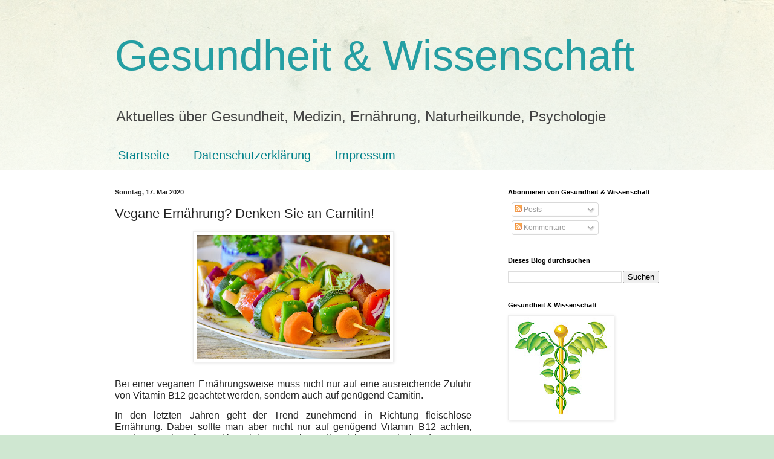

--- FILE ---
content_type: text/html; charset=UTF-8
request_url: https://www.gesundheitundwissenschaft.com/2020/05/vegane-ernahrung-denken-sie-carnitin.html
body_size: 27696
content:
<!DOCTYPE html>
<html class='v2' dir='ltr' lang='de' xmlns='http://www.w3.org/1999/xhtml' xmlns:b='http://www.google.com/2005/gml/b' xmlns:data='http://www.google.com/2005/gml/data' xmlns:expr='http://www.google.com/2005/gml/expr'>
<head>
<link href='https://www.blogger.com/static/v1/widgets/335934321-css_bundle_v2.css' rel='stylesheet' type='text/css'/>
<meta content='width=1100' name='viewport'/>
<meta content='text/html; charset=UTF-8' http-equiv='Content-Type'/>
<meta content='blogger' name='generator'/>
<link href='https://www.gesundheitundwissenschaft.com/favicon.ico' rel='icon' type='image/x-icon'/>
<link href='https://www.gesundheitundwissenschaft.com/2020/05/vegane-ernahrung-denken-sie-carnitin.html' rel='canonical'/>
<link rel="alternate" type="application/atom+xml" title="Gesundheit &amp; Wissenschaft - Atom" href="https://www.gesundheitundwissenschaft.com/feeds/posts/default" />
<link rel="alternate" type="application/rss+xml" title="Gesundheit &amp; Wissenschaft - RSS" href="https://www.gesundheitundwissenschaft.com/feeds/posts/default?alt=rss" />
<link rel="service.post" type="application/atom+xml" title="Gesundheit &amp; Wissenschaft - Atom" href="https://www.blogger.com/feeds/4572857079386141607/posts/default" />

<link rel="alternate" type="application/atom+xml" title="Gesundheit &amp; Wissenschaft - Atom" href="https://www.gesundheitundwissenschaft.com/feeds/17861203758282612/comments/default" />
<!--Can't find substitution for tag [blog.ieCssRetrofitLinks]-->
<link href='https://blogger.googleusercontent.com/img/b/R29vZ2xl/AVvXsEifYyKjLWVA7Q_s6OzThEDk8P3uDpZTepheUoUaoFJHR8npD0O2cYVWuXadnZ7ceuBwkIzO656jsnvXEx5qxDhqoXs2cbfmHYbS65dhWm5_viz_QotK9XJHIK7sfIJ73thGNFBcwxr0GdnJ/w320-h205/vegetable-skewer-3317060.jpg' rel='image_src'/>
<meta content='https://www.gesundheitundwissenschaft.com/2020/05/vegane-ernahrung-denken-sie-carnitin.html' property='og:url'/>
<meta content='Vegane Ernährung? Denken Sie an Carnitin!' property='og:title'/>
<meta content='Aktuelles über Gesundheit, Medizin, Ernährung, Naturheilkunde, Psychologie' property='og:description'/>
<meta content='https://blogger.googleusercontent.com/img/b/R29vZ2xl/AVvXsEifYyKjLWVA7Q_s6OzThEDk8P3uDpZTepheUoUaoFJHR8npD0O2cYVWuXadnZ7ceuBwkIzO656jsnvXEx5qxDhqoXs2cbfmHYbS65dhWm5_viz_QotK9XJHIK7sfIJ73thGNFBcwxr0GdnJ/w1200-h630-p-k-no-nu/vegetable-skewer-3317060.jpg' property='og:image'/>
<title>Gesundheit &amp; Wissenschaft: Vegane Ernährung? Denken Sie an Carnitin!</title>
<style id='page-skin-1' type='text/css'><!--
/*
-----------------------------------------------
Blogger Template Style
Name:     Simple
Designer: Blogger
URL:      www.blogger.com
----------------------------------------------- */
/* Variable definitions
====================
<Variable name="keycolor" description="Main Color" type="color" default="#66bbdd"/>
<Group description="Page Text" selector="body">
<Variable name="body.font" description="Font" type="font"
default="normal normal 12px Arial, Tahoma, Helvetica, FreeSans, sans-serif"/>
<Variable name="body.text.color" description="Text Color" type="color" default="#222222"/>
</Group>
<Group description="Backgrounds" selector=".body-fauxcolumns-outer">
<Variable name="body.background.color" description="Outer Background" type="color" default="#66bbdd"/>
<Variable name="content.background.color" description="Main Background" type="color" default="#ffffff"/>
<Variable name="header.background.color" description="Header Background" type="color" default="transparent"/>
</Group>
<Group description="Links" selector=".main-outer">
<Variable name="link.color" description="Link Color" type="color" default="#2288bb"/>
<Variable name="link.visited.color" description="Visited Color" type="color" default="#888888"/>
<Variable name="link.hover.color" description="Hover Color" type="color" default="#33aaff"/>
</Group>
<Group description="Blog Title" selector=".header h1">
<Variable name="header.font" description="Font" type="font"
default="normal normal 60px Arial, Tahoma, Helvetica, FreeSans, sans-serif"/>
<Variable name="header.text.color" description="Title Color" type="color" default="#3399bb" />
</Group>
<Group description="Blog Description" selector=".header .description">
<Variable name="description.text.color" description="Description Color" type="color"
default="#777777" />
</Group>
<Group description="Tabs Text" selector=".tabs-inner .widget li a">
<Variable name="tabs.font" description="Font" type="font"
default="normal normal 14px Arial, Tahoma, Helvetica, FreeSans, sans-serif"/>
<Variable name="tabs.text.color" description="Text Color" type="color" default="#999999"/>
<Variable name="tabs.selected.text.color" description="Selected Color" type="color" default="#000000"/>
</Group>
<Group description="Tabs Background" selector=".tabs-outer .PageList">
<Variable name="tabs.background.color" description="Background Color" type="color" default="#f5f5f5"/>
<Variable name="tabs.selected.background.color" description="Selected Color" type="color" default="#eeeeee"/>
</Group>
<Group description="Post Title" selector="h3.post-title, .comments h4">
<Variable name="post.title.font" description="Font" type="font"
default="normal normal 22px Arial, Tahoma, Helvetica, FreeSans, sans-serif"/>
</Group>
<Group description="Date Header" selector=".date-header">
<Variable name="date.header.color" description="Text Color" type="color"
default="#222222"/>
<Variable name="date.header.background.color" description="Background Color" type="color"
default="transparent"/>
<Variable name="date.header.font" description="Text Font" type="font"
default="normal bold 11px Arial, Tahoma, Helvetica, FreeSans, sans-serif"/>
<Variable name="date.header.padding" description="Date Header Padding" type="string" default="inherit"/>
<Variable name="date.header.letterspacing" description="Date Header Letter Spacing" type="string" default="inherit"/>
<Variable name="date.header.margin" description="Date Header Margin" type="string" default="inherit"/>
</Group>
<Group description="Post Footer" selector=".post-footer">
<Variable name="post.footer.text.color" description="Text Color" type="color" default="#666666"/>
<Variable name="post.footer.background.color" description="Background Color" type="color"
default="#f9f9f9"/>
<Variable name="post.footer.border.color" description="Shadow Color" type="color" default="#eeeeee"/>
</Group>
<Group description="Gadgets" selector="h2">
<Variable name="widget.title.font" description="Title Font" type="font"
default="normal bold 11px Arial, Tahoma, Helvetica, FreeSans, sans-serif"/>
<Variable name="widget.title.text.color" description="Title Color" type="color" default="#000000"/>
<Variable name="widget.alternate.text.color" description="Alternate Color" type="color" default="#999999"/>
</Group>
<Group description="Images" selector=".main-inner">
<Variable name="image.background.color" description="Background Color" type="color" default="#ffffff"/>
<Variable name="image.border.color" description="Border Color" type="color" default="#eeeeee"/>
<Variable name="image.text.color" description="Caption Text Color" type="color" default="#222222"/>
</Group>
<Group description="Accents" selector=".content-inner">
<Variable name="body.rule.color" description="Separator Line Color" type="color" default="#eeeeee"/>
<Variable name="tabs.border.color" description="Tabs Border Color" type="color" default="#dddddd"/>
</Group>
<Variable name="body.background" description="Body Background" type="background"
color="#cfe7d1" default="$(color) none repeat scroll top left"/>
<Variable name="body.background.override" description="Body Background Override" type="string" default=""/>
<Variable name="body.background.gradient.cap" description="Body Gradient Cap" type="url"
default="url(https://resources.blogblog.com/blogblog/data/1kt/simple/gradients_light.png)"/>
<Variable name="body.background.gradient.tile" description="Body Gradient Tile" type="url"
default="url(https://resources.blogblog.com/blogblog/data/1kt/simple/body_gradient_tile_light.png)"/>
<Variable name="content.background.color.selector" description="Content Background Color Selector" type="string" default=".content-inner"/>
<Variable name="content.padding" description="Content Padding" type="length" default="10px" min="0" max="100px"/>
<Variable name="content.padding.horizontal" description="Content Horizontal Padding" type="length" default="0" min="0" max="100px"/>
<Variable name="content.shadow.spread" description="Content Shadow Spread" type="length" default="40px" min="0" max="100px"/>
<Variable name="content.shadow.spread.webkit" description="Content Shadow Spread (WebKit)" type="length" default="5px" min="0" max="100px"/>
<Variable name="content.shadow.spread.ie" description="Content Shadow Spread (IE)" type="length" default="10px" min="0" max="100px"/>
<Variable name="main.border.width" description="Main Border Width" type="length" default="0" min="0" max="10px"/>
<Variable name="header.background.gradient" description="Header Gradient" type="url" default="none"/>
<Variable name="header.shadow.offset.left" description="Header Shadow Offset Left" type="length" default="-1px" min="-50px" max="50px"/>
<Variable name="header.shadow.offset.top" description="Header Shadow Offset Top" type="length" default="-1px" min="-50px" max="50px"/>
<Variable name="header.shadow.spread" description="Header Shadow Spread" type="length" default="1px" min="0" max="100px"/>
<Variable name="header.padding" description="Header Padding" type="length" default="30px" min="0" max="100px"/>
<Variable name="header.border.size" description="Header Border Size" type="length" default="1px" min="0" max="10px"/>
<Variable name="header.bottom.border.size" description="Header Bottom Border Size" type="length" default="0" min="0" max="10px"/>
<Variable name="header.border.horizontalsize" description="Header Horizontal Border Size" type="length" default="0" min="0" max="10px"/>
<Variable name="description.text.size" description="Description Text Size" type="string" default="140%"/>
<Variable name="tabs.margin.top" description="Tabs Margin Top" type="length" default="0" min="0" max="100px"/>
<Variable name="tabs.margin.side" description="Tabs Side Margin" type="length" default="30px" min="0" max="100px"/>
<Variable name="tabs.background.gradient" description="Tabs Background Gradient" type="url"
default="url(https://resources.blogblog.com/blogblog/data/1kt/simple/gradients_light.png)"/>
<Variable name="tabs.border.width" description="Tabs Border Width" type="length" default="1px" min="0" max="10px"/>
<Variable name="tabs.bevel.border.width" description="Tabs Bevel Border Width" type="length" default="1px" min="0" max="10px"/>
<Variable name="post.margin.bottom" description="Post Bottom Margin" type="length" default="25px" min="0" max="100px"/>
<Variable name="image.border.small.size" description="Image Border Small Size" type="length" default="2px" min="0" max="10px"/>
<Variable name="image.border.large.size" description="Image Border Large Size" type="length" default="5px" min="0" max="10px"/>
<Variable name="page.width.selector" description="Page Width Selector" type="string" default=".region-inner"/>
<Variable name="page.width" description="Page Width" type="string" default="auto"/>
<Variable name="main.section.margin" description="Main Section Margin" type="length" default="15px" min="0" max="100px"/>
<Variable name="main.padding" description="Main Padding" type="length" default="15px" min="0" max="100px"/>
<Variable name="main.padding.top" description="Main Padding Top" type="length" default="30px" min="0" max="100px"/>
<Variable name="main.padding.bottom" description="Main Padding Bottom" type="length" default="30px" min="0" max="100px"/>
<Variable name="paging.background"
color="#ffffff"
description="Background of blog paging area" type="background"
default="transparent none no-repeat scroll top center"/>
<Variable name="footer.bevel" description="Bevel border length of footer" type="length" default="0" min="0" max="10px"/>
<Variable name="mobile.background.overlay" description="Mobile Background Overlay" type="string"
default="transparent none repeat scroll top left"/>
<Variable name="mobile.background.size" description="Mobile Background Size" type="string" default="auto"/>
<Variable name="mobile.button.color" description="Mobile Button Color" type="color" default="#ffffff" />
<Variable name="startSide" description="Side where text starts in blog language" type="automatic" default="left"/>
<Variable name="endSide" description="Side where text ends in blog language" type="automatic" default="right"/>
*/
/* Content
----------------------------------------------- */
body {
font: normal normal 12px Arial, Tahoma, Helvetica, FreeSans, sans-serif;
color: #222222;
background: #cfe7d1 url(//themes.googleusercontent.com/image?id=1x_TqXo6-7t6y2ZiuOyQ2Bk6Zod9CTtyKYtRui0IeQJe6hVlJcQiXYG2xQGkxKvl6iZMJ) repeat fixed top center /* Credit: gaffera (https://www.istockphoto.com/googleimages.php?id=4072573&amp;platform=blogger) */;
padding: 0 0 0 0;
background-attachment: scroll;
}
html body .content-outer {
min-width: 0;
max-width: 100%;
width: 100%;
}
h2 {
font-size: 22px;
}
a:link {
text-decoration:none;
color: #249fa3;
}
a:visited {
text-decoration:none;
color: #7c93a1;
}
a:hover {
text-decoration:underline;
color: #5dc2c0;
}
.body-fauxcolumn-outer .fauxcolumn-inner {
background: transparent url(https://resources.blogblog.com/blogblog/data/1kt/simple/body_gradient_tile_light.png) repeat scroll top left;
_background-image: none;
}
.body-fauxcolumn-outer .cap-top {
position: absolute;
z-index: 1;
height: 400px;
width: 100%;
}
.body-fauxcolumn-outer .cap-top .cap-left {
width: 100%;
background: transparent url(https://resources.blogblog.com/blogblog/data/1kt/simple/gradients_light.png) repeat-x scroll top left;
_background-image: none;
}
.content-outer {
-moz-box-shadow: 0 0 0 rgba(0, 0, 0, .15);
-webkit-box-shadow: 0 0 0 rgba(0, 0, 0, .15);
-goog-ms-box-shadow: 0 0 0 #333333;
box-shadow: 0 0 0 rgba(0, 0, 0, .15);
margin-bottom: 1px;
}
.content-inner {
padding: 0 0;
}
.main-outer, .footer-outer {
background-color: #ffffff;
}
/* Header
----------------------------------------------- */
.header-outer {
background: transparent none repeat-x scroll 0 -400px;
_background-image: none;
}
.Header h1 {
font: normal normal 70px Arial, Tahoma, Helvetica, FreeSans, sans-serif;
color: #249fa3;
text-shadow: 0 0 0 rgba(0, 0, 0, .2);
}
.Header h1 a {
color: #249fa3;
}
.Header .description {
font-size: 200%;
color: #444444;
}
.header-inner .Header .titlewrapper {
padding: 22px 30px;
}
.header-inner .Header .descriptionwrapper {
padding: 0 30px;
}
/* Tabs
----------------------------------------------- */
.tabs-inner .section:first-child {
border-top: 0 solid #dddddd;
}
.tabs-inner .section:first-child ul {
margin-top: -0;
border-top: 0 solid #dddddd;
border-left: 0 solid #dddddd;
border-right: 0 solid #dddddd;
}
.tabs-inner .widget ul {
background: transparent none repeat-x scroll 0 -800px;
_background-image: none;
border-bottom: 0 solid #dddddd;
margin-top: 0;
margin-left: -0;
margin-right: -0;
}
.tabs-inner .widget li a {
display: inline-block;
padding: .6em 1em;
font: normal normal 20px Arial, Tahoma, Helvetica, FreeSans, sans-serif;
color: #00818b;
border-left: 0 solid #ffffff;
border-right: 0 solid #dddddd;
}
.tabs-inner .widget li:first-child a {
border-left: none;
}
.tabs-inner .widget li.selected a, .tabs-inner .widget li a:hover {
color: #444444;
background-color: transparent;
text-decoration: none;
}
/* Columns
----------------------------------------------- */
.main-outer {
border-top: 1px solid #dddddd;
}
.fauxcolumn-left-outer .fauxcolumn-inner {
border-right: 1px solid #dddddd;
}
.fauxcolumn-right-outer .fauxcolumn-inner {
border-left: 1px solid #dddddd;
}
/* Headings
----------------------------------------------- */
div.widget > h2,
div.widget h2.title {
margin: 0 0 1em 0;
font: normal bold 11px Arial, Tahoma, Helvetica, FreeSans, sans-serif;
color: #000000;
}
/* Widgets
----------------------------------------------- */
.widget .zippy {
color: #999999;
text-shadow: 2px 2px 1px rgba(0, 0, 0, .1);
}
.widget .popular-posts ul {
list-style: none;
}
/* Posts
----------------------------------------------- */
h2.date-header {
font: normal bold 11px Arial, Tahoma, Helvetica, FreeSans, sans-serif;
}
.date-header span {
background-color: transparent;
color: #222222;
padding: inherit;
letter-spacing: inherit;
margin: inherit;
}
.main-inner {
padding-top: 30px;
padding-bottom: 30px;
}
.main-inner .column-center-inner {
padding: 0 15px;
}
.main-inner .column-center-inner .section {
margin: 0 15px;
}
.post {
margin: 0 0 25px 0;
}
h3.post-title, .comments h4 {
font: normal normal 22px Arial, Tahoma, Helvetica, FreeSans, sans-serif;
margin: .75em 0 0;
}
.post-body {
font-size: 110%;
line-height: 1.4;
position: relative;
}
.post-body img, .post-body .tr-caption-container, .Profile img, .Image img,
.BlogList .item-thumbnail img {
padding: 2px;
background: #ffffff;
border: 1px solid #eeeeee;
-moz-box-shadow: 1px 1px 5px rgba(0, 0, 0, .1);
-webkit-box-shadow: 1px 1px 5px rgba(0, 0, 0, .1);
box-shadow: 1px 1px 5px rgba(0, 0, 0, .1);
}
.post-body img, .post-body .tr-caption-container {
padding: 5px;
}
.post-body .tr-caption-container {
color: #222222;
}
.post-body .tr-caption-container img {
padding: 0;
background: transparent;
border: none;
-moz-box-shadow: 0 0 0 rgba(0, 0, 0, .1);
-webkit-box-shadow: 0 0 0 rgba(0, 0, 0, .1);
box-shadow: 0 0 0 rgba(0, 0, 0, .1);
}
.post-header {
margin: 0 0 1.5em;
line-height: 1.6;
font-size: 90%;
}
.post-footer {
margin: 20px -2px 0;
padding: 5px 10px;
color: #666666;
background-color: #f9f9f9;
border-bottom: 1px solid #eeeeee;
line-height: 1.6;
font-size: 90%;
}
#comments .comment-author {
padding-top: 1.5em;
border-top: 1px solid #dddddd;
background-position: 0 1.5em;
}
#comments .comment-author:first-child {
padding-top: 0;
border-top: none;
}
.avatar-image-container {
margin: .2em 0 0;
}
#comments .avatar-image-container img {
border: 1px solid #eeeeee;
}
/* Comments
----------------------------------------------- */
.comments .comments-content .icon.blog-author {
background-repeat: no-repeat;
background-image: url([data-uri]);
}
.comments .comments-content .loadmore a {
border-top: 1px solid #999999;
border-bottom: 1px solid #999999;
}
.comments .comment-thread.inline-thread {
background-color: #f9f9f9;
}
.comments .continue {
border-top: 2px solid #999999;
}
/* Accents
---------------------------------------------- */
.section-columns td.columns-cell {
border-left: 1px solid #dddddd;
}
.blog-pager {
background: transparent none no-repeat scroll top center;
}
.blog-pager-older-link, .home-link,
.blog-pager-newer-link {
background-color: #ffffff;
padding: 5px;
}
.footer-outer {
border-top: 0 dashed #bbbbbb;
}
/* Mobile
----------------------------------------------- */
body.mobile  {
background-size: auto;
}
.mobile .body-fauxcolumn-outer {
background: transparent none repeat scroll top left;
}
.mobile .body-fauxcolumn-outer .cap-top {
background-size: 100% auto;
}
.mobile .content-outer {
-webkit-box-shadow: 0 0 3px rgba(0, 0, 0, .15);
box-shadow: 0 0 3px rgba(0, 0, 0, .15);
}
.mobile .tabs-inner .widget ul {
margin-left: 0;
margin-right: 0;
}
.mobile .post {
margin: 0;
}
.mobile .main-inner .column-center-inner .section {
margin: 0;
}
.mobile .date-header span {
padding: 0.1em 10px;
margin: 0 -10px;
}
.mobile h3.post-title {
margin: 0;
}
.mobile .blog-pager {
background: transparent none no-repeat scroll top center;
}
.mobile .footer-outer {
border-top: none;
}
.mobile .main-inner, .mobile .footer-inner {
background-color: #ffffff;
}
.mobile-index-contents {
color: #222222;
}
.mobile-link-button {
background-color: #249fa3;
}
.mobile-link-button a:link, .mobile-link-button a:visited {
color: #ffffff;
}
.mobile .tabs-inner .section:first-child {
border-top: none;
}
.mobile .tabs-inner .PageList .widget-content {
background-color: transparent;
color: #444444;
border-top: 0 solid #dddddd;
border-bottom: 0 solid #dddddd;
}
.mobile .tabs-inner .PageList .widget-content .pagelist-arrow {
border-left: 1px solid #dddddd;
}

--></style>
<style id='template-skin-1' type='text/css'><!--
body {
min-width: 960px;
}
.content-outer, .content-fauxcolumn-outer, .region-inner {
min-width: 960px;
max-width: 960px;
_width: 960px;
}
.main-inner .columns {
padding-left: 0;
padding-right: 310px;
}
.main-inner .fauxcolumn-center-outer {
left: 0;
right: 310px;
/* IE6 does not respect left and right together */
_width: expression(this.parentNode.offsetWidth -
parseInt("0") -
parseInt("310px") + 'px');
}
.main-inner .fauxcolumn-left-outer {
width: 0;
}
.main-inner .fauxcolumn-right-outer {
width: 310px;
}
.main-inner .column-left-outer {
width: 0;
right: 100%;
margin-left: -0;
}
.main-inner .column-right-outer {
width: 310px;
margin-right: -310px;
}
#layout {
min-width: 0;
}
#layout .content-outer {
min-width: 0;
width: 800px;
}
#layout .region-inner {
min-width: 0;
width: auto;
}
body#layout div.add_widget {
padding: 8px;
}
body#layout div.add_widget a {
margin-left: 32px;
}
--></style>
<style>
    body {background-image:url(\/\/themes.googleusercontent.com\/image?id=1x_TqXo6-7t6y2ZiuOyQ2Bk6Zod9CTtyKYtRui0IeQJe6hVlJcQiXYG2xQGkxKvl6iZMJ);}
    
@media (max-width: 200px) { body {background-image:url(\/\/themes.googleusercontent.com\/image?id=1x_TqXo6-7t6y2ZiuOyQ2Bk6Zod9CTtyKYtRui0IeQJe6hVlJcQiXYG2xQGkxKvl6iZMJ&options=w200);}}
@media (max-width: 400px) and (min-width: 201px) { body {background-image:url(\/\/themes.googleusercontent.com\/image?id=1x_TqXo6-7t6y2ZiuOyQ2Bk6Zod9CTtyKYtRui0IeQJe6hVlJcQiXYG2xQGkxKvl6iZMJ&options=w400);}}
@media (max-width: 800px) and (min-width: 401px) { body {background-image:url(\/\/themes.googleusercontent.com\/image?id=1x_TqXo6-7t6y2ZiuOyQ2Bk6Zod9CTtyKYtRui0IeQJe6hVlJcQiXYG2xQGkxKvl6iZMJ&options=w800);}}
@media (max-width: 1200px) and (min-width: 801px) { body {background-image:url(\/\/themes.googleusercontent.com\/image?id=1x_TqXo6-7t6y2ZiuOyQ2Bk6Zod9CTtyKYtRui0IeQJe6hVlJcQiXYG2xQGkxKvl6iZMJ&options=w1200);}}
/* Last tag covers anything over one higher than the previous max-size cap. */
@media (min-width: 1201px) { body {background-image:url(\/\/themes.googleusercontent.com\/image?id=1x_TqXo6-7t6y2ZiuOyQ2Bk6Zod9CTtyKYtRui0IeQJe6hVlJcQiXYG2xQGkxKvl6iZMJ&options=w1600);}}
  </style>
<script type='text/javascript'>
        (function(i,s,o,g,r,a,m){i['GoogleAnalyticsObject']=r;i[r]=i[r]||function(){
        (i[r].q=i[r].q||[]).push(arguments)},i[r].l=1*new Date();a=s.createElement(o),
        m=s.getElementsByTagName(o)[0];a.async=1;a.src=g;m.parentNode.insertBefore(a,m)
        })(window,document,'script','https://www.google-analytics.com/analytics.js','ga');
        ga('create', 'UA-40308723-1', 'auto', 'blogger');
        ga('blogger.send', 'pageview');
      </script>
<link href='https://www.blogger.com/dyn-css/authorization.css?targetBlogID=4572857079386141607&amp;zx=9687eb3f-9735-444c-99f8-ddd4ae6d4390' media='none' onload='if(media!=&#39;all&#39;)media=&#39;all&#39;' rel='stylesheet'/><noscript><link href='https://www.blogger.com/dyn-css/authorization.css?targetBlogID=4572857079386141607&amp;zx=9687eb3f-9735-444c-99f8-ddd4ae6d4390' rel='stylesheet'/></noscript>
<meta name='google-adsense-platform-account' content='ca-host-pub-1556223355139109'/>
<meta name='google-adsense-platform-domain' content='blogspot.com'/>

</head>
<body class='loading'>
<div class='navbar no-items section' id='navbar' name='Navbar'>
</div>
<div class='body-fauxcolumns'>
<div class='fauxcolumn-outer body-fauxcolumn-outer'>
<div class='cap-top'>
<div class='cap-left'></div>
<div class='cap-right'></div>
</div>
<div class='fauxborder-left'>
<div class='fauxborder-right'></div>
<div class='fauxcolumn-inner'>
</div>
</div>
<div class='cap-bottom'>
<div class='cap-left'></div>
<div class='cap-right'></div>
</div>
</div>
</div>
<div class='content'>
<div class='content-fauxcolumns'>
<div class='fauxcolumn-outer content-fauxcolumn-outer'>
<div class='cap-top'>
<div class='cap-left'></div>
<div class='cap-right'></div>
</div>
<div class='fauxborder-left'>
<div class='fauxborder-right'></div>
<div class='fauxcolumn-inner'>
</div>
</div>
<div class='cap-bottom'>
<div class='cap-left'></div>
<div class='cap-right'></div>
</div>
</div>
</div>
<div class='content-outer'>
<div class='content-cap-top cap-top'>
<div class='cap-left'></div>
<div class='cap-right'></div>
</div>
<div class='fauxborder-left content-fauxborder-left'>
<div class='fauxborder-right content-fauxborder-right'></div>
<div class='content-inner'>
<header>
<div class='header-outer'>
<div class='header-cap-top cap-top'>
<div class='cap-left'></div>
<div class='cap-right'></div>
</div>
<div class='fauxborder-left header-fauxborder-left'>
<div class='fauxborder-right header-fauxborder-right'></div>
<div class='region-inner header-inner'>
<div class='header section' id='header' name='Header'><div class='widget Header' data-version='1' id='Header1'>
<div id='header-inner'>
<div class='titlewrapper'>
<h1 class='title'>
<a href='https://www.gesundheitundwissenschaft.com/'>
Gesundheit &amp; Wissenschaft
</a>
</h1>
</div>
<div class='descriptionwrapper'>
<p class='description'><span>Aktuelles über Gesundheit, Medizin, Ernährung, Naturheilkunde, Psychologie</span></p>
</div>
</div>
</div></div>
</div>
</div>
<div class='header-cap-bottom cap-bottom'>
<div class='cap-left'></div>
<div class='cap-right'></div>
</div>
</div>
</header>
<div class='tabs-outer'>
<div class='tabs-cap-top cap-top'>
<div class='cap-left'></div>
<div class='cap-right'></div>
</div>
<div class='fauxborder-left tabs-fauxborder-left'>
<div class='fauxborder-right tabs-fauxborder-right'></div>
<div class='region-inner tabs-inner'>
<div class='tabs section' id='crosscol' name='Spaltenübergreifend'><div class='widget PageList' data-version='1' id='PageList1'>
<h2>Seiten</h2>
<div class='widget-content'>
<ul>
<li>
<a href='https://www.gesundheitundwissenschaft.com/'>Startseite</a>
</li>
<li>
<a href='https://www.gesundheitundwissenschaft.com/p/blog-page_5.html'>Datenschutzerklärung</a>
</li>
<li>
<a href='https://www.gesundheitundwissenschaft.com/p/impressum.html'>Impressum</a>
</li>
</ul>
<div class='clear'></div>
</div>
</div></div>
<div class='tabs no-items section' id='crosscol-overflow' name='Cross-Column 2'></div>
</div>
</div>
<div class='tabs-cap-bottom cap-bottom'>
<div class='cap-left'></div>
<div class='cap-right'></div>
</div>
</div>
<div class='main-outer'>
<div class='main-cap-top cap-top'>
<div class='cap-left'></div>
<div class='cap-right'></div>
</div>
<div class='fauxborder-left main-fauxborder-left'>
<div class='fauxborder-right main-fauxborder-right'></div>
<div class='region-inner main-inner'>
<div class='columns fauxcolumns'>
<div class='fauxcolumn-outer fauxcolumn-center-outer'>
<div class='cap-top'>
<div class='cap-left'></div>
<div class='cap-right'></div>
</div>
<div class='fauxborder-left'>
<div class='fauxborder-right'></div>
<div class='fauxcolumn-inner'>
</div>
</div>
<div class='cap-bottom'>
<div class='cap-left'></div>
<div class='cap-right'></div>
</div>
</div>
<div class='fauxcolumn-outer fauxcolumn-left-outer'>
<div class='cap-top'>
<div class='cap-left'></div>
<div class='cap-right'></div>
</div>
<div class='fauxborder-left'>
<div class='fauxborder-right'></div>
<div class='fauxcolumn-inner'>
</div>
</div>
<div class='cap-bottom'>
<div class='cap-left'></div>
<div class='cap-right'></div>
</div>
</div>
<div class='fauxcolumn-outer fauxcolumn-right-outer'>
<div class='cap-top'>
<div class='cap-left'></div>
<div class='cap-right'></div>
</div>
<div class='fauxborder-left'>
<div class='fauxborder-right'></div>
<div class='fauxcolumn-inner'>
</div>
</div>
<div class='cap-bottom'>
<div class='cap-left'></div>
<div class='cap-right'></div>
</div>
</div>
<!-- corrects IE6 width calculation -->
<div class='columns-inner'>
<div class='column-center-outer'>
<div class='column-center-inner'>
<div class='main section' id='main' name='Hauptbereich'><div class='widget Blog' data-version='1' id='Blog1'>
<div class='blog-posts hfeed'>

          <div class="date-outer">
        
<h2 class='date-header'><span>Sonntag, 17. Mai 2020</span></h2>

          <div class="date-posts">
        
<div class='post-outer'>
<div class='post hentry uncustomized-post-template' itemprop='blogPost' itemscope='itemscope' itemtype='http://schema.org/BlogPosting'>
<meta content='https://blogger.googleusercontent.com/img/b/R29vZ2xl/AVvXsEifYyKjLWVA7Q_s6OzThEDk8P3uDpZTepheUoUaoFJHR8npD0O2cYVWuXadnZ7ceuBwkIzO656jsnvXEx5qxDhqoXs2cbfmHYbS65dhWm5_viz_QotK9XJHIK7sfIJ73thGNFBcwxr0GdnJ/w320-h205/vegetable-skewer-3317060.jpg' itemprop='image_url'/>
<meta content='4572857079386141607' itemprop='blogId'/>
<meta content='17861203758282612' itemprop='postId'/>
<a name='17861203758282612'></a>
<h3 class='post-title entry-title' itemprop='name'>
Vegane Ernährung? Denken Sie an Carnitin!
</h3>
<div class='post-header'>
<div class='post-header-line-1'></div>
</div>
<div class='post-body entry-content' id='post-body-17861203758282612' itemprop='description articleBody'>
<div style="text-align: center;"><a href="https://blogger.googleusercontent.com/img/b/R29vZ2xl/AVvXsEifYyKjLWVA7Q_s6OzThEDk8P3uDpZTepheUoUaoFJHR8npD0O2cYVWuXadnZ7ceuBwkIzO656jsnvXEx5qxDhqoXs2cbfmHYbS65dhWm5_viz_QotK9XJHIK7sfIJ73thGNFBcwxr0GdnJ/"><img border="0" data-original-height="3840" data-original-width="6000" height="205" src="https://blogger.googleusercontent.com/img/b/R29vZ2xl/AVvXsEifYyKjLWVA7Q_s6OzThEDk8P3uDpZTepheUoUaoFJHR8npD0O2cYVWuXadnZ7ceuBwkIzO656jsnvXEx5qxDhqoXs2cbfmHYbS65dhWm5_viz_QotK9XJHIK7sfIJ73thGNFBcwxr0GdnJ/w320-h205/vegetable-skewer-3317060.jpg" title="Bei veganer Ernährung muss auf eine ausreichende Zufuhr von Carnitin geachtet werden (Foto: pixabay.com)" width="320" /></a></div><p class="Standard_Papyrus_" style="border: none; font-family: arial; font-size: 12pt; line-height: 19.36px; margin: 1pt 0pt; text-align: justify;"><br /></p><p class="Standard_Papyrus_" style="border: none; font-family: arial; font-size: 12pt; line-height: 19.36px; margin: 1pt 0pt; text-align: justify;">Bei einer veganen Ernährungsweise muss nicht nur auf eine ausreichende Zufuhr von Vitamin B12 geachtet werden, sondern auch auf genügend Carnitin.<span></span></p><a name="more"></a><p></p><p class="Standard_Papyrus_" style="border: none; font-family: arial; font-size: 12pt; line-height: 19.36px; margin: 1pt 0pt; text-align: justify;"><span style="font-size: 12pt;">In den letzten Jahren geht der Trend zunehmend in Richtung fleischlose Ernährung. Dabei sollte man aber nicht nur auf genügend Vitamin B12 achten, sondern auch auf Carnitin. Viele Menschen, die sich vegetarisch oder vegan ernähren, schlucken Vitamin B12, um einem B12-Mangel vorzubeugen. Aber Fleisch enthält einen weiteren Stoff, der lebenswichtig für unsere Gesundheit ist: Carnitin.</span></p><p class="aberschrift" style="border: none; font-family: arial; font-size: 14pt; font-weight: bold; line-height: 22.5867px; margin: 10pt 0pt 6pt;"><span class="tm8" style="font-weight: normal;"></span><strong>Langfristig auf Carnitin achten</strong></p><p class="Standard_Papyrus_" style="border: none; font-family: arial; font-size: 12pt; line-height: 19.36px; margin: 1pt 0pt; text-align: justify;">Kurzfristig kann eine <u><a href="https://www.ncbi.nlm.nih.gov/pmc/articles/PMC6742661/">pflanzliche Ernährung</a></u> die Gesundheit enorm verbessern. Wenn aber dabei ungenügend auf bestimmte Nährstoffe geachtet wird, drohen langfristig Mangelerscheinungen, die natürlich zu <u><a href="https://pubmed.ncbi.nlm.nih.gov/23346724/">Problemen</a></u> führen können. Meistens ist die Aufmerksamkeit für Vitamin B12, Eiweiß, Jod, Kalzium, Omega-3-Fettsäuren und Eisen noch vorhanden, aber die Notwendigkeit an Carnitin zu denken, wird oft vergessen.</p><p class="aberschrift" style="border: none; font-family: arial; font-size: 14pt; font-weight: bold; line-height: 22.5867px; margin: 10pt 0pt 6pt;"><span class="tm8" style="font-weight: normal;"></span><strong>Welche Funktion hat Carnitin?</strong></p><p class="Standard_Papyrus_" style="border: none; font-family: arial; font-size: 12pt; line-height: 19.36px; margin: 1pt 0pt; text-align: justify;"><u><a href="https://pubmed.ncbi.nlm.nih.gov/15590999/">Carnitin</a></u> spielt eine wichtige Rolle bei der Energieproduktion. Es kann langkettige <u><a href="https://pubmed.ncbi.nlm.nih.gov/18646596/">Fettsäuren</a></u> in die Energiezentralen der Zellen, die Mitochondrien, transportieren. Ungefähr 95 Prozent des <u><a href="https://www.ncbi.nlm.nih.gov/pmc/articles/PMC6343764/">Carnitins</a></u> in unserem Körper ist in den Skelettmuskeln und im Herzmuskel gespeichert. Der Körper enthält insgesamt etwa 20 Gramm <u><a href="https://nyaspubs.onlinelibrary.wiley.com/doi/abs/10.1196/annals.1320.006?sid=nlm:pubmed">Carnitin</a></u>, vor allem in Gewebe mit hohem Energiebedarf. <u><a href="https://pubmed.ncbi.nlm.nih.gov/3229874/">Carnitin</a></u> scheint daher auch sehr wichtig für das Gehirn zu sein. Carnitin beugt einer Verschlechterung der Gedächtnisleistung vor. Besonders Menschen mit Autismus oder ADHS kann zusätzliches Carnitin helfen. Carnitin bekämpft <u><a href="https://pubmed.ncbi.nlm.nih.gov/17658628/">körperliche</a></u> und <u><a href="https://pubmed.ncbi.nlm.nih.gov/20098226/">geistige</a></u> Erschöpfung. Es gibt Hinweise, dass eine zusätzliche Gabe von <u><a href="https://pubmed.ncbi.nlm.nih.gov/27335245/">Carnitin</a></u> den Abbau von <u><a href="https://pubmed.ncbi.nlm.nih.gov/27335245/">Übergewicht</a></u> unterstützt. Carnitin erhöht das Enzym <u><a href="https://pubmed.ncbi.nlm.nih.gov/11739078/">AMPK</a></u> im Körper, wodurch die Insulinempfindlichkeit zunimmt und das Risiko für Diabetes sinkt. Bei Männer erhöht <u><a href="https://pubmed.ncbi.nlm.nih.gov/16600222/">Carnitin</a></u> zusätzlich die <u><a href="https://pubmed.ncbi.nlm.nih.gov/12568837/">Fruchtbarkeit</a></u>.</p><p class="aberschrift" style="border: none; font-family: arial; font-size: 14pt; font-weight: bold; line-height: 22.5867px; margin: 10pt 0pt 6pt;"><span class="tm8" style="font-weight: normal;"></span><strong>Der Körper produziert selbst Carnitin</strong></p><p class="Standard_Papyrus_" style="border: none; font-family: arial; font-size: 12pt; line-height: 19.36px; margin: 1pt 0pt; text-align: justify;">Die gute Nachricht ist, dass unser Körper in der Lage ist, selbst <u><a href="https://www.ncbi.nlm.nih.gov/pmc/articles/PMC5872767/">Carnitin</a></u> herzustellen. Ungefähr 25 Prozent der benötigten Menge produziert der Körper selbst, die übrigen 75 Prozent müssen über die Nahrung aufgenommen werden. Bei Menschen, die sich <u><a href="https://pubmed.ncbi.nlm.nih.gov/2756917/">fleischlos</a></u> ernähren, kommt ein Carnitin-Mangel häufig vor. Um <u><a href="https://pubmed.ncbi.nlm.nih.gov/15363636/">Carnitin</a></u> zu produzieren, benötigt der Körper die Aminosäuren Lysin und Methionin. Außerdem ist ausreichend <a href="https://www.frontiersin.org/articles/10.3389/fpls.2018.02006/full">Vitamin C</a> entscheidend.</p><p class="aberschrift" style="border: none; font-family: arial; font-size: 14pt; font-weight: bold; line-height: 22.5867px; margin: 10pt 0pt 6pt;"><span class="tm8" style="font-weight: normal;"></span><strong>Fleisch ist der beste Carnitin-Lieferant</strong></p><p class="Standard_Papyrus_" style="border: none; font-family: arial; font-size: 12pt; line-height: 19.36px; margin: 1pt 0pt; text-align: justify;">Im Wort Carnitin steckt das lateinische Wort &#8222;Carnis&#8220;, das &#8222;Fleisch&#8220; bedeutet. Die beste Quelle für Carnitin ist Fleisch, aber auch Fisch, Geflügel und Milchprodukte enthalten wesentliche Mengen an <u><a href="https://pubmed.ncbi.nlm.nih.gov/21561431/">Carnitin</a></u>. Eier liefern keine nennenswerten Mengen an Carnitin. Wir nehmen 57 bis 84 Prozent des <u><a href="https://pubmed.ncbi.nlm.nih.gov/15591001/">Carnitins</a></u> aus der Nahrung auf, während das bei Nahrungsergänzungsmitteln gerade mal 14 bis 18 Prozent sind. Übrigens ist <u><a href="https://www.nature.com/articles/pr198219.pdf">Muttermilch</a></u> besonders reich an <u><a href="https://pubmed.ncbi.nlm.nih.gov/3737295/">Carnitin</a></u>, vor allem in den ersten 21 Tagen. Der Grund dafür ist, dass <u><a href="https://pubmed.ncbi.nlm.nih.gov/19931062/">Neugeborene</a></u> selbst noch nicht genügend Carnitin herstellen können und darum von der Mutter damit versorgt werden. Es ist doch bemerkenswert, dass die Zusammenstellung der Muttermilch sich mit der Zeit verändert und sich den Bedürfnissen des Kindes anpasst.</p><p class="aberschrift" style="border: none; font-family: arial; font-size: 14pt; font-weight: bold; line-height: 22.5867px; margin: 10pt 0pt 6pt;"><span class="tm8" style="font-weight: normal;"></span><strong>Achtung vor diesem giftigen Stoff</strong></p><p class="Standard_Papyrus_" style="border: none; font-family: arial; font-size: 12pt; line-height: 19.36px; margin: 1pt 0pt; text-align: justify;">Eine Randbemerkung muss man allerdings machen, wenn man viel Fleisch isst. Der Konsum von rotem Fleisch wird mit hohen <u><a href="https://pubmed.ncbi.nlm.nih.gov/30535398/">TMAO-Spiegeln</a></u> (TMAO= Trimethylamin N-Oxid) im Blut in Verbindung gebracht. <u><a href="https://pubmed.ncbi.nlm.nih.gov/31666590/">TMAO</a></u> stellt ein erhöhtes Risiko für Herz- und Gefäßkrankheiten dar. Das gilt nur, wenn täglich Fleisch gegessen wird, denn wenn ein Veganer einmalig ein Stück <u><a href="https://www.ncbi.nlm.nih.gov/pmc/articles/PMC3650111/">Fleisch</a></u> isst, findet keine TMAO-Produktion statt. Der Grund ist, dass von bestimmten Darmbakterien nicht genug vorhanden sind, um diesen Prozess in Gang zu bringen. Täglich rotes Fleisch (Lamm, Rind, Schwein, Kalb) zu essen, ist unvernünftig und eine flexetarische Ernährung (mit ab und zu einem Stück Fleisch) ist in diesem Sinne eher zu empfehlen.</p><p class="aberschrift" style="border: none; font-family: arial; font-size: 14pt; font-weight: bold; line-height: 22.5867px; margin: 10pt 0pt 6pt;"><span class="tm8" style="font-weight: normal;"></span><strong>Nahrungsergänzung mit Carnitin</strong></p><p class="Standard_Papyrus_" style="border: none; font-family: arial; font-size: 12pt; line-height: 19.36px; margin: 1pt 0pt; text-align: justify;">Je älter wir werden, desto weniger freies Carnitin zirkuliert in unserem Körper. Zum Glück kann man das mit <u><a href="https://www.ncbi.nlm.nih.gov/pmc/articles/PMC4147858/">Nahrungsergänzungsmitteln</a></u> ausgleichen. Die Nahrungsergänzung mit Carnitin kann das TMAO im Körper steigen lassen, aber das gilt natürlich vor allem für Leute, die sowieso Fleisch essen. Für <u><a href="https://pubmed.ncbi.nlm.nih.gov/23563705/">Veganer</a></u> stellt das kein Problem dar. Wissenschaftler weisen darauf hin, dass die Gabe von <u><a href="https://pubmed.ncbi.nlm.nih.gov/30485835/">Carnitin</a></u> wahrscheinlich nicht das Risiko für kardiovaskuläre Probleme erhöht, denn <u><a href="https://pubmed.ncbi.nlm.nih.gov/25636076/">Carnitin</a></u> wirkt gleichzeitig auch als <u><a href="https://pubmed.ncbi.nlm.nih.gov/24148561/">Antioxidans</a></u> und damit gefäßschützend. Für Fleischesser ist es sicherheitshalber ratsam, Carnitin nicht täglich einzunehmen, sondern zum Beispiel nur dreimal pro Woche. Laut Wissenschaftlern bringt es nichts, um hohe Dosierungen einzunehmen. Der optimale <u><a href="https://www.ncbi.nlm.nih.gov/pmc/articles/PMC4223629/">Wert</a></u> liegt bei etwa drei Gramm täglich. Eine Überdosierung von Carnitin kann zudem dafür sorgen, dass der Körper einen <u><a href="https://pubmed.ncbi.nlm.nih.gov/21481905/">Fischgeruch</a></u> ausströmt.</p><p class="aberschrift" style="border: none; font-family: arial; font-size: 14pt; font-weight: bold; line-height: 22.5867px; margin: 10pt 0pt 6pt;"><span class="tm8" style="font-weight: normal;"></span><strong>Welches Nahrungsergänzungsmittel ist das Beste?</strong></p><p class="Standard_Papyrus_" style="border: none; font-family: arial; font-size: 12pt; line-height: 19.36px; margin: 1pt 0pt; text-align: justify;">Achten Sie darauf, dass es <u><a href="https://pubmed.ncbi.nlm.nih.gov/15591001/">L-Carnitin</a></u> enthält, denn das ist die Form, die auch natürlich vorkommt. L-Carnitin als Nahrungsergänzung ist am wirksamsten in der Form Acetyl-L-Carnitin (ALC oder ALCAR). Es gibt Hersteller, deren Carnitin-Präparate nicht aus Fleisch hergestellt werden und sich darum auch für Veganer eignen.</p><p class="aberschrift" style="border: none; font-family: arial; font-size: 14pt; font-weight: bold; line-height: 22.5867px; margin: 10pt 0pt 6pt;"><span class="tm8" style="font-weight: normal;"></span><strong>Die körpereigene Produktion ankurbeln</strong></p><p class="Standard_Papyrus_" style="border: none; font-family: arial; font-size: 12pt; line-height: 19.36px; margin: 1pt 0pt; text-align: justify;">Um den Körper bei der eigenen Carnitin-Produktion zu unterstützen, ist es ratsam, um für genügend Basisstoffe in der Ernährung zu sorgen. Vor allem Lysin und Methionin sind sehr wichtig. Pflanzliche Nahrungsmittel, die reich an Lysin sind, sind Hülsenfrüchte (Tempeh, Kichererbsen und Linsen), Nüsse (Macadamia, Cashew, Pistazien und Kürbiskerne) und Getreide (Quinoa, Amarant, Buchweizen). Vegane Nahrungsmittel mit relativ viel Methionin sind Sesamkörner, Paranüsse, Hafer, weiße Bohnen, Kichererbsen, Mais und Mandeln. Andere Co-Faktoren für die Produktion von <u><a href="https://www.ncbi.nlm.nih.gov/pmc/articles/PMC5872767/">Carnitin</a></u> im Körper sind Niacin (B3), Vitamin B6, Eisen und Vitamin C.</p><p class="aberschrift" style="border: none; font-family: arial; font-size: 14pt; font-weight: bold; line-height: 22.5867px; margin: 10pt 0pt 6pt;"><span class="tm8" style="font-weight: normal;"></span><strong>Alles auf vegan?</strong></p><p class="Standard_Papyrus_" style="border: none; font-family: arial; font-size: 12pt; line-height: 19.36px; margin: 1pt 0pt; text-align: justify;">Viele Menschen, die auf eine vegane Ernährung umstellen, tun das für ihre Gesundheit, die Umwelt und das Tierwohl. Im Laufe der Jahre wurden bei vielen Veganern allerdings Gesundheitsbeschwerden gemeldet. Bei näherer Untersuchung zeigte sich dann, dass die Nahrung nicht vollwertig ist. Die Vermeidung von tierischen Produkten in der Ernährung kann durchaus zu Problemen führen, aber mit ein wenig Aufmerksamkeit und einigen Nahrungsergänzungen müsste es möglich sein, auch mit einer rein pflanzlichen Diät eine ausgezeichnete Gesundheit zu erreichen. Einer der vergessenen Schalter ist dabei das Carnitin.<span style="font-family: &quot;basic roman&quot;; font-size: 10pt; text-align: left;">&nbsp;</span></p>
<div style='clear: both;'></div>
</div>
<div class='post-footer'>
<div class='post-footer-line post-footer-line-1'>
<span class='post-author vcard'>
Posted by
<span class='fn' itemprop='author' itemscope='itemscope' itemtype='http://schema.org/Person'>
<meta content='https://www.blogger.com/profile/05487259500597728807' itemprop='url'/>
<a class='g-profile' href='https://www.blogger.com/profile/05487259500597728807' rel='author' title='author profile'>
<span itemprop='name'>Angelika Lensen</span>
</a>
</span>
</span>
<span class='post-timestamp'>
</span>
<span class='post-comment-link'>
</span>
<span class='post-icons'>
<span class='item-action'>
<a href='https://www.blogger.com/email-post/4572857079386141607/17861203758282612' title='Post per E-Mail senden'>
<img alt='' class='icon-action' height='13' src='https://resources.blogblog.com/img/icon18_email.gif' width='18'/>
</a>
</span>
</span>
<div class='post-share-buttons goog-inline-block'>
<a class='goog-inline-block share-button sb-email' href='https://www.blogger.com/share-post.g?blogID=4572857079386141607&postID=17861203758282612&target=email' target='_blank' title='Diesen Post per E-Mail versenden'><span class='share-button-link-text'>Diesen Post per E-Mail versenden</span></a><a class='goog-inline-block share-button sb-blog' href='https://www.blogger.com/share-post.g?blogID=4572857079386141607&postID=17861203758282612&target=blog' onclick='window.open(this.href, "_blank", "height=270,width=475"); return false;' target='_blank' title='BlogThis!'><span class='share-button-link-text'>BlogThis!</span></a><a class='goog-inline-block share-button sb-twitter' href='https://www.blogger.com/share-post.g?blogID=4572857079386141607&postID=17861203758282612&target=twitter' target='_blank' title='Auf X teilen'><span class='share-button-link-text'>Auf X teilen</span></a><a class='goog-inline-block share-button sb-facebook' href='https://www.blogger.com/share-post.g?blogID=4572857079386141607&postID=17861203758282612&target=facebook' onclick='window.open(this.href, "_blank", "height=430,width=640"); return false;' target='_blank' title='In Facebook freigeben'><span class='share-button-link-text'>In Facebook freigeben</span></a><a class='goog-inline-block share-button sb-pinterest' href='https://www.blogger.com/share-post.g?blogID=4572857079386141607&postID=17861203758282612&target=pinterest' target='_blank' title='Auf Pinterest teilen'><span class='share-button-link-text'>Auf Pinterest teilen</span></a>
</div>
</div>
<div class='post-footer-line post-footer-line-2'>
<span class='post-labels'>
Labels:
<a href='https://www.gesundheitundwissenschaft.com/search/label/Ern%C3%A4hrung' rel='tag'>Ernährung</a>,
<a href='https://www.gesundheitundwissenschaft.com/search/label/Stoffwechsel' rel='tag'>Stoffwechsel</a>
</span>
</div>
<div class='post-footer-line post-footer-line-3'>
<span class='post-location'>
</span>
</div>
</div>
</div>
<div class='comments' id='comments'>
<a name='comments'></a>
<h4>Keine Kommentare:</h4>
<div id='Blog1_comments-block-wrapper'>
<dl class='avatar-comment-indent' id='comments-block'>
</dl>
</div>
<p class='comment-footer'>
<div class='comment-form'>
<a name='comment-form'></a>
<h4 id='comment-post-message'>Kommentar veröffentlichen</h4>
<p>
</p>
<p>Hinweis: Nur ein Mitglied dieses Blogs kann Kommentare posten.</p>
<a href='https://www.blogger.com/comment/frame/4572857079386141607?po=17861203758282612&hl=de&saa=85391&origin=https://www.gesundheitundwissenschaft.com' id='comment-editor-src'></a>
<iframe allowtransparency='true' class='blogger-iframe-colorize blogger-comment-from-post' frameborder='0' height='410px' id='comment-editor' name='comment-editor' src='' width='100%'></iframe>
<script src='https://www.blogger.com/static/v1/jsbin/2830521187-comment_from_post_iframe.js' type='text/javascript'></script>
<script type='text/javascript'>
      BLOG_CMT_createIframe('https://www.blogger.com/rpc_relay.html');
    </script>
</div>
</p>
</div>
</div>

        </div></div>
      
</div>
<div class='blog-pager' id='blog-pager'>
<span id='blog-pager-newer-link'>
<a class='blog-pager-newer-link' href='https://www.gesundheitundwissenschaft.com/2020/05/so-hilft-spinat-in-einer-woche-dem.html' id='Blog1_blog-pager-newer-link' title='Neuerer Post'>Neuerer Post</a>
</span>
<span id='blog-pager-older-link'>
<a class='blog-pager-older-link' href='https://www.gesundheitundwissenschaft.com/2020/05/die-wirksamsten-mittel-zur-starkung-des.html' id='Blog1_blog-pager-older-link' title='Älterer Post'>Älterer Post</a>
</span>
<a class='home-link' href='https://www.gesundheitundwissenschaft.com/'>Startseite</a>
</div>
<div class='clear'></div>
<div class='post-feeds'>
<div class='feed-links'>
Abonnieren
<a class='feed-link' href='https://www.gesundheitundwissenschaft.com/feeds/17861203758282612/comments/default' target='_blank' type='application/atom+xml'>Kommentare zum Post (Atom)</a>
</div>
</div>
</div></div>
</div>
</div>
<div class='column-left-outer'>
<div class='column-left-inner'>
<aside>
</aside>
</div>
</div>
<div class='column-right-outer'>
<div class='column-right-inner'>
<aside>
<div class='sidebar section' id='sidebar-right-1'><div class='widget Subscribe' data-version='1' id='Subscribe1'>
<div style='white-space:nowrap'>
<h2 class='title'>Abonnieren von Gesundheit &amp; Wissenschaft</h2>
<div class='widget-content'>
<div class='subscribe-wrapper subscribe-type-POST'>
<div class='subscribe expanded subscribe-type-POST' id='SW_READER_LIST_Subscribe1POST' style='display:none;'>
<div class='top'>
<span class='inner' onclick='return(_SW_toggleReaderList(event, "Subscribe1POST"));'>
<img class='subscribe-dropdown-arrow' src='https://resources.blogblog.com/img/widgets/arrow_dropdown.gif'/>
<img align='absmiddle' alt='' border='0' class='feed-icon' src='https://resources.blogblog.com/img/icon_feed12.png'/>
Posts
</span>
<div class='feed-reader-links'>
<a class='feed-reader-link' href='https://www.netvibes.com/subscribe.php?url=https%3A%2F%2Fwww.gesundheitundwissenschaft.com%2Ffeeds%2Fposts%2Fdefault' target='_blank'>
<img src='https://resources.blogblog.com/img/widgets/subscribe-netvibes.png'/>
</a>
<a class='feed-reader-link' href='https://add.my.yahoo.com/content?url=https%3A%2F%2Fwww.gesundheitundwissenschaft.com%2Ffeeds%2Fposts%2Fdefault' target='_blank'>
<img src='https://resources.blogblog.com/img/widgets/subscribe-yahoo.png'/>
</a>
<a class='feed-reader-link' href='https://www.gesundheitundwissenschaft.com/feeds/posts/default' target='_blank'>
<img align='absmiddle' class='feed-icon' src='https://resources.blogblog.com/img/icon_feed12.png'/>
                  Atom
                </a>
</div>
</div>
<div class='bottom'></div>
</div>
<div class='subscribe' id='SW_READER_LIST_CLOSED_Subscribe1POST' onclick='return(_SW_toggleReaderList(event, "Subscribe1POST"));'>
<div class='top'>
<span class='inner'>
<img class='subscribe-dropdown-arrow' src='https://resources.blogblog.com/img/widgets/arrow_dropdown.gif'/>
<span onclick='return(_SW_toggleReaderList(event, "Subscribe1POST"));'>
<img align='absmiddle' alt='' border='0' class='feed-icon' src='https://resources.blogblog.com/img/icon_feed12.png'/>
Posts
</span>
</span>
</div>
<div class='bottom'></div>
</div>
</div>
<div class='subscribe-wrapper subscribe-type-PER_POST'>
<div class='subscribe expanded subscribe-type-PER_POST' id='SW_READER_LIST_Subscribe1PER_POST' style='display:none;'>
<div class='top'>
<span class='inner' onclick='return(_SW_toggleReaderList(event, "Subscribe1PER_POST"));'>
<img class='subscribe-dropdown-arrow' src='https://resources.blogblog.com/img/widgets/arrow_dropdown.gif'/>
<img align='absmiddle' alt='' border='0' class='feed-icon' src='https://resources.blogblog.com/img/icon_feed12.png'/>
Kommentare
</span>
<div class='feed-reader-links'>
<a class='feed-reader-link' href='https://www.netvibes.com/subscribe.php?url=https%3A%2F%2Fwww.gesundheitundwissenschaft.com%2Ffeeds%2F17861203758282612%2Fcomments%2Fdefault' target='_blank'>
<img src='https://resources.blogblog.com/img/widgets/subscribe-netvibes.png'/>
</a>
<a class='feed-reader-link' href='https://add.my.yahoo.com/content?url=https%3A%2F%2Fwww.gesundheitundwissenschaft.com%2Ffeeds%2F17861203758282612%2Fcomments%2Fdefault' target='_blank'>
<img src='https://resources.blogblog.com/img/widgets/subscribe-yahoo.png'/>
</a>
<a class='feed-reader-link' href='https://www.gesundheitundwissenschaft.com/feeds/17861203758282612/comments/default' target='_blank'>
<img align='absmiddle' class='feed-icon' src='https://resources.blogblog.com/img/icon_feed12.png'/>
                  Atom
                </a>
</div>
</div>
<div class='bottom'></div>
</div>
<div class='subscribe' id='SW_READER_LIST_CLOSED_Subscribe1PER_POST' onclick='return(_SW_toggleReaderList(event, "Subscribe1PER_POST"));'>
<div class='top'>
<span class='inner'>
<img class='subscribe-dropdown-arrow' src='https://resources.blogblog.com/img/widgets/arrow_dropdown.gif'/>
<span onclick='return(_SW_toggleReaderList(event, "Subscribe1PER_POST"));'>
<img align='absmiddle' alt='' border='0' class='feed-icon' src='https://resources.blogblog.com/img/icon_feed12.png'/>
Kommentare
</span>
</span>
</div>
<div class='bottom'></div>
</div>
</div>
<div style='clear:both'></div>
</div>
</div>
<div class='clear'></div>
</div><div class='widget BlogSearch' data-version='1' id='BlogSearch1'>
<h2 class='title'>Dieses Blog durchsuchen</h2>
<div class='widget-content'>
<div id='BlogSearch1_form'>
<form action='https://www.gesundheitundwissenschaft.com/search' class='gsc-search-box' target='_top'>
<table cellpadding='0' cellspacing='0' class='gsc-search-box'>
<tbody>
<tr>
<td class='gsc-input'>
<input autocomplete='off' class='gsc-input' name='q' size='10' title='search' type='text' value=''/>
</td>
<td class='gsc-search-button'>
<input class='gsc-search-button' title='search' type='submit' value='Suchen'/>
</td>
</tr>
</tbody>
</table>
</form>
</div>
</div>
<div class='clear'></div>
</div><div class='widget Image' data-version='1' id='Image1'>
<h2>Gesundheit &amp; Wissenschaft</h2>
<div class='widget-content'>
<img alt='Gesundheit &amp; Wissenschaft' height='168' id='Image1_img' src='https://blogger.googleusercontent.com/img/b/R29vZ2xl/AVvXsEiXoiLkL9E9YLQNyLt5HhKR4hfG6Mh2P_89LBj1e8QweE6AB7aKKbCGNISiXFm9Nsp5TO0AwiFaNRW99vAka3MzRxQdVRsYyaTwjdU4-wfBdhfpcu95WscgQu78llUY8l5hLCWZY7rACU9Q/s170/content.jpg' width='170'/>
<br/>
</div>
<div class='clear'></div>
</div><div class='widget Text' data-version='1' id='Text1'>
<div class='widget-content'>
<strong><em><span =""  style="font-size:8pt;">Bitte beachten Sie, dass  Artikel auf dieser Seite generell fachlichen Rat - zum Beispiel durch  einen Arzt - nicht ersetzen können.</span></em></strong>
</div>
<div class='clear'></div>
</div><div class='widget PopularPosts' data-version='1' id='PopularPosts1'>
<h2>Beliebte Artikel</h2>
<div class='widget-content popular-posts'>
<ul>
<li>
<div class='item-content'>
<div class='item-thumbnail'>
<a href='https://www.gesundheitundwissenschaft.com/2021/04/kann-man-schmerzmittel-auf-leeren-magen.html' target='_blank'>
<img alt='' border='0' src='https://blogger.googleusercontent.com/img/b/R29vZ2xl/AVvXsEjqpWTiOIkZCVsLTicaYjhWNwQMEKshDv4Lny0u5L0lN2ybiS3ryb8_BBzxpdu4GFeURuUmr3Cqjl_BeJN5QDWbGSfSIVGRZJz2BIY0oq77TlBHJnZU3aGcRjX3vS39XugNOSUsZCie5Mjl/w72-h72-p-k-no-nu/pills-384846.jpg'/>
</a>
</div>
<div class='item-title'><a href='https://www.gesundheitundwissenschaft.com/2021/04/kann-man-schmerzmittel-auf-leeren-magen.html'>Kann man Schmerzmittel auf leeren Magen einnehmen?</a></div>
<div class='item-snippet'>Medikamente soll man meist nicht auf leeren Magen einnehmen. Aber gilt das auch für rezeptfreie Schmerzmittel wie Paracetamol, Ibuprofen ode...</div>
</div>
<div style='clear: both;'></div>
</li>
<li>
<div class='item-content'>
<div class='item-thumbnail'>
<a href='https://www.gesundheitundwissenschaft.com/2023/12/muskelschmerzen-bei-grippe-und-erkaltung.html' target='_blank'>
<img alt='' border='0' src='https://blogger.googleusercontent.com/img/b/R29vZ2xl/AVvXsEjN_X96OVJhSU4L0VwgATUvMJ8wK5GlWThIuQK2qQCC-PF_s7Z_PUHLy0WgXv3FYuuLrmxIgoX053ar0hKOWc9OMJ7SrpKjv3RCpWVUo3826T3TSmJZE5CDXOyJV-B5qVSDNM9gFM7rg5Osmsgk22NFOdt2wEBWUO4ymae9ZpCKuYkxLAKGTf7xxOcgRbY2/w72-h72-p-k-no-nu/young-woman-2171052.jpg'/>
</a>
</div>
<div class='item-title'><a href='https://www.gesundheitundwissenschaft.com/2023/12/muskelschmerzen-bei-grippe-und-erkaltung.html'>Muskelschmerzen bei Grippe und Erkältung</a></div>
<div class='item-snippet'>Muskelschmerzen treten häufig auf bei Erkältungen und Grippe. Was ist die Ursache und was kann man tun?</div>
</div>
<div style='clear: both;'></div>
</li>
<li>
<div class='item-content'>
<div class='item-thumbnail'>
<a href='https://www.gesundheitundwissenschaft.com/2020/11/was-ist-gesunder-kefir-oder-kombucha.html' target='_blank'>
<img alt='' border='0' src='https://blogger.googleusercontent.com/img/b/R29vZ2xl/AVvXsEhjU3ghHnlKxDk4eyxX3iuXFV1hxBpWxiTxsBkVf1fiQ2IsYJlmAsVT1cnu4F-dx0tTwBwL68UIJWvF9gnDYT2Hg7n1LOeHWM7qkFHqbBnV2vrKaHRPmEMPXKHVfC8uRAzVVbWSxa7hDD1m/w72-h72-p-k-no-nu/kombucha-1074594.jpg'/>
</a>
</div>
<div class='item-title'><a href='https://www.gesundheitundwissenschaft.com/2020/11/was-ist-gesunder-kefir-oder-kombucha.html'>Was ist gesünder: Kefir oder Kombucha?</a></div>
<div class='item-snippet'>Fermentierte Lebensmittel sind gesund, nicht nur für die Verdauung. Aber was ist gesünder: Kefir oder Kombucha?</div>
</div>
<div style='clear: both;'></div>
</li>
<li>
<div class='item-content'>
<div class='item-thumbnail'>
<a href='https://www.gesundheitundwissenschaft.com/2016/05/a-b-oder-0-welche-krankheitsrisiken.html' target='_blank'>
<img alt='' border='0' src='https://blogger.googleusercontent.com/img/b/R29vZ2xl/AVvXsEgh-j5IJ7664JjaEWj1NK9FKLOPt5gtoiWxfgpuqryrUL2qvuauFy3ABWWlAJiGQQVFQu7sMDw0LIGhSsA51sSPdxeflFCWAznsm8MFO_YPwWBXeJkcUvqqKlGnsl-WvHelnRNPdCZswuF0/w72-h72-p-k-no-nu/blood-20745_1920.jpg'/>
</a>
</div>
<div class='item-title'><a href='https://www.gesundheitundwissenschaft.com/2016/05/a-b-oder-0-welche-krankheitsrisiken.html'>A, B oder 0: Welche Krankheitsrisiken sind bei Ihrer Blutgruppe erhöht?</a></div>
<div class='item-snippet'>     Bestimmte Krankheiten treten je nach Blutgruppe häufiger auf (Foto: PublicDomainPictures - pixabay.com)      Seine Lebensweise kann man...</div>
</div>
<div style='clear: both;'></div>
</li>
<li>
<div class='item-content'>
<div class='item-thumbnail'>
<a href='https://www.gesundheitundwissenschaft.com/2026/01/angst-und-schlaflosigkeit.html' target='_blank'>
<img alt='' border='0' src='https://blogger.googleusercontent.com/img/b/R29vZ2xl/AVvXsEi85BgodgA91Uxm0Y_TJ-UME2xFzwHWZL5tkP2cj3_ng6QdgMfxd-swec-OZBPnIEsLn_cpeUvgqKgTTpvjROzB0YeCfItQH65Ta4yaCgObw3sHzwJRkWl1SuH5OnJsveIoh2reZnCMuN7lZ3oGLHsCpQrW5RImvetG5l-8QyHKQsMkm5AQomNncXJu1lAA/w72-h72-p-k-no-nu/pexels-cottonbro-6943445.jpg'/>
</a>
</div>
<div class='item-title'><a href='https://www.gesundheitundwissenschaft.com/2026/01/angst-und-schlaflosigkeit.html'>Angst und Schlaflosigkeit beeinträchtigen wichtigen Teil des Immunsystems</a></div>
<div class='item-snippet'>Angst und Schlaflosigkeit beeinträchtigen nicht nur die tägliche Leistungsfähigkeit, sondern schaden auch dem Immunsystem.</div>
</div>
<div style='clear: both;'></div>
</li>
</ul>
<div class='clear'></div>
</div>
</div><div class='widget Label' data-version='1' id='Label1'>
<h2>Schlagworte</h2>
<div class='widget-content cloud-label-widget-content'>
<span class='label-size label-size-1'>
<a dir='ltr' href='https://www.gesundheitundwissenschaft.com/search/label/Abendessen'>Abendessen</a>
</span>
<span class='label-size label-size-1'>
<a dir='ltr' href='https://www.gesundheitundwissenschaft.com/search/label/Abf%C3%BChrmittel'>Abführmittel</a>
</span>
<span class='label-size label-size-3'>
<a dir='ltr' href='https://www.gesundheitundwissenschaft.com/search/label/Abnehmen'>Abnehmen</a>
</span>
<span class='label-size label-size-1'>
<a dir='ltr' href='https://www.gesundheitundwissenschaft.com/search/label/Acetylsalicyls%C3%A4ure'>Acetylsalicylsäure</a>
</span>
<span class='label-size label-size-2'>
<a dir='ltr' href='https://www.gesundheitundwissenschaft.com/search/label/Achtsamkeit'>Achtsamkeit</a>
</span>
<span class='label-size label-size-1'>
<a dir='ltr' href='https://www.gesundheitundwissenschaft.com/search/label/Adipositas'>Adipositas</a>
</span>
<span class='label-size label-size-1'>
<a dir='ltr' href='https://www.gesundheitundwissenschaft.com/search/label/Affenkopfpilz'>Affenkopfpilz</a>
</span>
<span class='label-size label-size-1'>
<a dir='ltr' href='https://www.gesundheitundwissenschaft.com/search/label/Affenpocken'>Affenpocken</a>
</span>
<span class='label-size label-size-1'>
<a dir='ltr' href='https://www.gesundheitundwissenschaft.com/search/label/Akupunktur'>Akupunktur</a>
</span>
<span class='label-size label-size-3'>
<a dir='ltr' href='https://www.gesundheitundwissenschaft.com/search/label/Allergie'>Allergie</a>
</span>
<span class='label-size label-size-1'>
<a dir='ltr' href='https://www.gesundheitundwissenschaft.com/search/label/Alpha-Lipons%C3%A4ure'>Alpha-Liponsäure</a>
</span>
<span class='label-size label-size-3'>
<a dir='ltr' href='https://www.gesundheitundwissenschaft.com/search/label/Alter'>Alter</a>
</span>
<span class='label-size label-size-1'>
<a dir='ltr' href='https://www.gesundheitundwissenschaft.com/search/label/Altersflecken'>Altersflecken</a>
</span>
<span class='label-size label-size-1'>
<a dir='ltr' href='https://www.gesundheitundwissenschaft.com/search/label/Alterswarzen'>Alterswarzen</a>
</span>
<span class='label-size label-size-2'>
<a dir='ltr' href='https://www.gesundheitundwissenschaft.com/search/label/Alterung'>Alterung</a>
</span>
<span class='label-size label-size-1'>
<a dir='ltr' href='https://www.gesundheitundwissenschaft.com/search/label/Altruismus'>Altruismus</a>
</span>
<span class='label-size label-size-2'>
<a dir='ltr' href='https://www.gesundheitundwissenschaft.com/search/label/Alzheimer'>Alzheimer</a>
</span>
<span class='label-size label-size-1'>
<a dir='ltr' href='https://www.gesundheitundwissenschaft.com/search/label/Aminos%C3%A4ure'>Aminosäure</a>
</span>
<span class='label-size label-size-3'>
<a dir='ltr' href='https://www.gesundheitundwissenschaft.com/search/label/Angst'>Angst</a>
</span>
<span class='label-size label-size-2'>
<a dir='ltr' href='https://www.gesundheitundwissenschaft.com/search/label/Angstst%C3%B6rung'>Angststörung</a>
</span>
<span class='label-size label-size-2'>
<a dir='ltr' href='https://www.gesundheitundwissenschaft.com/search/label/Antibiotika'>Antibiotika</a>
</span>
<span class='label-size label-size-1'>
<a dir='ltr' href='https://www.gesundheitundwissenschaft.com/search/label/Antik%C3%B6rper'>Antikörper</a>
</span>
<span class='label-size label-size-2'>
<a dir='ltr' href='https://www.gesundheitundwissenschaft.com/search/label/Arbeit'>Arbeit</a>
</span>
<span class='label-size label-size-1'>
<a dir='ltr' href='https://www.gesundheitundwissenschaft.com/search/label/Arbeitsweg'>Arbeitsweg</a>
</span>
<span class='label-size label-size-1'>
<a dir='ltr' href='https://www.gesundheitundwissenschaft.com/search/label/Arbeitszeit'>Arbeitszeit</a>
</span>
<span class='label-size label-size-1'>
<a dir='ltr' href='https://www.gesundheitundwissenschaft.com/search/label/Armut'>Armut</a>
</span>
<span class='label-size label-size-2'>
<a dir='ltr' href='https://www.gesundheitundwissenschaft.com/search/label/Arterienverkalkung'>Arterienverkalkung</a>
</span>
<span class='label-size label-size-2'>
<a dir='ltr' href='https://www.gesundheitundwissenschaft.com/search/label/Arteriosklerose'>Arteriosklerose</a>
</span>
<span class='label-size label-size-2'>
<a dir='ltr' href='https://www.gesundheitundwissenschaft.com/search/label/Arthrose'>Arthrose</a>
</span>
<span class='label-size label-size-1'>
<a dir='ltr' href='https://www.gesundheitundwissenschaft.com/search/label/Aspartam'>Aspartam</a>
</span>
<span class='label-size label-size-1'>
<a dir='ltr' href='https://www.gesundheitundwissenschaft.com/search/label/Aspirin'>Aspirin</a>
</span>
<span class='label-size label-size-1'>
<a dir='ltr' href='https://www.gesundheitundwissenschaft.com/search/label/ASS'>ASS</a>
</span>
<span class='label-size label-size-1'>
<a dir='ltr' href='https://www.gesundheitundwissenschaft.com/search/label/Asthma'>Asthma</a>
</span>
<span class='label-size label-size-3'>
<a dir='ltr' href='https://www.gesundheitundwissenschaft.com/search/label/Atemwege'>Atemwege</a>
</span>
<span class='label-size label-size-2'>
<a dir='ltr' href='https://www.gesundheitundwissenschaft.com/search/label/Atmung'>Atmung</a>
</span>
<span class='label-size label-size-1'>
<a dir='ltr' href='https://www.gesundheitundwissenschaft.com/search/label/Aufgabe'>Aufgabe</a>
</span>
<span class='label-size label-size-1'>
<a dir='ltr' href='https://www.gesundheitundwissenschaft.com/search/label/Aufmerksamkeit'>Aufmerksamkeit</a>
</span>
<span class='label-size label-size-3'>
<a dir='ltr' href='https://www.gesundheitundwissenschaft.com/search/label/Augen'>Augen</a>
</span>
<span class='label-size label-size-1'>
<a dir='ltr' href='https://www.gesundheitundwissenschaft.com/search/label/Augendruck'>Augendruck</a>
</span>
<span class='label-size label-size-1'>
<a dir='ltr' href='https://www.gesundheitundwissenschaft.com/search/label/Ausdauer'>Ausdauer</a>
</span>
<span class='label-size label-size-1'>
<a dir='ltr' href='https://www.gesundheitundwissenschaft.com/search/label/Autismus'>Autismus</a>
</span>
<span class='label-size label-size-1'>
<a dir='ltr' href='https://www.gesundheitundwissenschaft.com/search/label/Auto'>Auto</a>
</span>
<span class='label-size label-size-1'>
<a dir='ltr' href='https://www.gesundheitundwissenschaft.com/search/label/Autoimmunkrankheiten'>Autoimmunkrankheiten</a>
</span>
<span class='label-size label-size-2'>
<a dir='ltr' href='https://www.gesundheitundwissenschaft.com/search/label/Bakterien'>Bakterien</a>
</span>
<span class='label-size label-size-2'>
<a dir='ltr' href='https://www.gesundheitundwissenschaft.com/search/label/Ballaststoffe'>Ballaststoffe</a>
</span>
<span class='label-size label-size-1'>
<a dir='ltr' href='https://www.gesundheitundwissenschaft.com/search/label/Bananen'>Bananen</a>
</span>
<span class='label-size label-size-1'>
<a dir='ltr' href='https://www.gesundheitundwissenschaft.com/search/label/Bauchaorta'>Bauchaorta</a>
</span>
<span class='label-size label-size-2'>
<a dir='ltr' href='https://www.gesundheitundwissenschaft.com/search/label/Bauchfett'>Bauchfett</a>
</span>
<span class='label-size label-size-1'>
<a dir='ltr' href='https://www.gesundheitundwissenschaft.com/search/label/Bauchschlagader'>Bauchschlagader</a>
</span>
<span class='label-size label-size-1'>
<a dir='ltr' href='https://www.gesundheitundwissenschaft.com/search/label/Bauchspeicheldr%C3%BCse'>Bauchspeicheldrüse</a>
</span>
<span class='label-size label-size-1'>
<a dir='ltr' href='https://www.gesundheitundwissenschaft.com/search/label/Beeinflussung'>Beeinflussung</a>
</span>
<span class='label-size label-size-1'>
<a dir='ltr' href='https://www.gesundheitundwissenschaft.com/search/label/Berberin'>Berberin</a>
</span>
<span class='label-size label-size-1'>
<a dir='ltr' href='https://www.gesundheitundwissenschaft.com/search/label/Berberitze'>Berberitze</a>
</span>
<span class='label-size label-size-2'>
<a dir='ltr' href='https://www.gesundheitundwissenschaft.com/search/label/Beruf'>Beruf</a>
</span>
<span class='label-size label-size-1'>
<a dir='ltr' href='https://www.gesundheitundwissenschaft.com/search/label/Berufe'>Berufe</a>
</span>
<span class='label-size label-size-1'>
<a dir='ltr' href='https://www.gesundheitundwissenschaft.com/search/label/Bettruhe'>Bettruhe</a>
</span>
<span class='label-size label-size-3'>
<a dir='ltr' href='https://www.gesundheitundwissenschaft.com/search/label/Bewegung'>Bewegung</a>
</span>
<span class='label-size label-size-1'>
<a dir='ltr' href='https://www.gesundheitundwissenschaft.com/search/label/Beziehungen'>Beziehungen</a>
</span>
<span class='label-size label-size-2'>
<a dir='ltr' href='https://www.gesundheitundwissenschaft.com/search/label/biologische%20Uhr'>biologische Uhr</a>
</span>
<span class='label-size label-size-2'>
<a dir='ltr' href='https://www.gesundheitundwissenschaft.com/search/label/biologisches%20Alter'>biologisches Alter</a>
</span>
<span class='label-size label-size-1'>
<a dir='ltr' href='https://www.gesundheitundwissenschaft.com/search/label/Bioverf%C3%BCgbarkeit'>Bioverfügbarkeit</a>
</span>
<span class='label-size label-size-1'>
<a dir='ltr' href='https://www.gesundheitundwissenschaft.com/search/label/Blindheit'>Blindheit</a>
</span>
<span class='label-size label-size-1'>
<a dir='ltr' href='https://www.gesundheitundwissenschaft.com/search/label/Blut'>Blut</a>
</span>
<span class='label-size label-size-1'>
<a dir='ltr' href='https://www.gesundheitundwissenschaft.com/search/label/Blutabnahme'>Blutabnahme</a>
</span>
<span class='label-size label-size-1'>
<a dir='ltr' href='https://www.gesundheitundwissenschaft.com/search/label/Blutarmut'>Blutarmut</a>
</span>
<span class='label-size label-size-2'>
<a dir='ltr' href='https://www.gesundheitundwissenschaft.com/search/label/Blutdruck'>Blutdruck</a>
</span>
<span class='label-size label-size-1'>
<a dir='ltr' href='https://www.gesundheitundwissenschaft.com/search/label/Blutduck'>Blutduck</a>
</span>
<span class='label-size label-size-1'>
<a dir='ltr' href='https://www.gesundheitundwissenschaft.com/search/label/Blutfette.%20Frauen'>Blutfette. Frauen</a>
</span>
<span class='label-size label-size-2'>
<a dir='ltr' href='https://www.gesundheitundwissenschaft.com/search/label/Blutgef%C3%A4%C3%9Fe'>Blutgefäße</a>
</span>
<span class='label-size label-size-2'>
<a dir='ltr' href='https://www.gesundheitundwissenschaft.com/search/label/Blutgerinnung'>Blutgerinnung</a>
</span>
<span class='label-size label-size-1'>
<a dir='ltr' href='https://www.gesundheitundwissenschaft.com/search/label/Bluthochdruck'>Bluthochdruck</a>
</span>
<span class='label-size label-size-1'>
<a dir='ltr' href='https://www.gesundheitundwissenschaft.com/search/label/Blutprobe'>Blutprobe</a>
</span>
<span class='label-size label-size-1'>
<a dir='ltr' href='https://www.gesundheitundwissenschaft.com/search/label/Blutwerte'>Blutwerte</a>
</span>
<span class='label-size label-size-3'>
<a dir='ltr' href='https://www.gesundheitundwissenschaft.com/search/label/Blutzucker'>Blutzucker</a>
</span>
<span class='label-size label-size-1'>
<a dir='ltr' href='https://www.gesundheitundwissenschaft.com/search/label/BMI'>BMI</a>
</span>
<span class='label-size label-size-1'>
<a dir='ltr' href='https://www.gesundheitundwissenschaft.com/search/label/Bries'>Bries</a>
</span>
<span class='label-size label-size-1'>
<a dir='ltr' href='https://www.gesundheitundwissenschaft.com/search/label/Brokkoli'>Brokkoli</a>
</span>
<span class='label-size label-size-1'>
<a dir='ltr' href='https://www.gesundheitundwissenschaft.com/search/label/Bromelain'>Bromelain</a>
</span>
<span class='label-size label-size-1'>
<a dir='ltr' href='https://www.gesundheitundwissenschaft.com/search/label/Brunnenkresse'>Brunnenkresse</a>
</span>
<span class='label-size label-size-1'>
<a dir='ltr' href='https://www.gesundheitundwissenschaft.com/search/label/Brust'>Brust</a>
</span>
<span class='label-size label-size-1'>
<a dir='ltr' href='https://www.gesundheitundwissenschaft.com/search/label/Burn-out'>Burn-out</a>
</span>
<span class='label-size label-size-1'>
<a dir='ltr' href='https://www.gesundheitundwissenschaft.com/search/label/Cannabidiol'>Cannabidiol</a>
</span>
<span class='label-size label-size-1'>
<a dir='ltr' href='https://www.gesundheitundwissenschaft.com/search/label/CBD'>CBD</a>
</span>
<span class='label-size label-size-1'>
<a dir='ltr' href='https://www.gesundheitundwissenschaft.com/search/label/Champignon'>Champignon</a>
</span>
<span class='label-size label-size-2'>
<a dir='ltr' href='https://www.gesundheitundwissenschaft.com/search/label/Charakter'>Charakter</a>
</span>
<span class='label-size label-size-1'>
<a dir='ltr' href='https://www.gesundheitundwissenschaft.com/search/label/Chemie'>Chemie</a>
</span>
<span class='label-size label-size-1'>
<a dir='ltr' href='https://www.gesundheitundwissenschaft.com/search/label/Chemikalien'>Chemikalien</a>
</span>
<span class='label-size label-size-1'>
<a dir='ltr' href='https://www.gesundheitundwissenschaft.com/search/label/Chemotherapie'>Chemotherapie</a>
</span>
<span class='label-size label-size-2'>
<a dir='ltr' href='https://www.gesundheitundwissenschaft.com/search/label/Cholesterin'>Cholesterin</a>
</span>
<span class='label-size label-size-3'>
<a dir='ltr' href='https://www.gesundheitundwissenschaft.com/search/label/chronische%20Krankheiten'>chronische Krankheiten</a>
</span>
<span class='label-size label-size-1'>
<a dir='ltr' href='https://www.gesundheitundwissenschaft.com/search/label/chronische%20Schmerzen'>chronische Schmerzen</a>
</span>
<span class='label-size label-size-1'>
<a dir='ltr' href='https://www.gesundheitundwissenschaft.com/search/label/Chronotyp'>Chronotyp</a>
</span>
<span class='label-size label-size-1'>
<a dir='ltr' href='https://www.gesundheitundwissenschaft.com/search/label/Computer'>Computer</a>
</span>
<span class='label-size label-size-2'>
<a dir='ltr' href='https://www.gesundheitundwissenschaft.com/search/label/Corona'>Corona</a>
</span>
<span class='label-size label-size-3'>
<a dir='ltr' href='https://www.gesundheitundwissenschaft.com/search/label/COVID-19'>COVID-19</a>
</span>
<span class='label-size label-size-1'>
<a dir='ltr' href='https://www.gesundheitundwissenschaft.com/search/label/Cranberry'>Cranberry</a>
</span>
<span class='label-size label-size-4'>
<a dir='ltr' href='https://www.gesundheitundwissenschaft.com/search/label/Darm'>Darm</a>
</span>
<span class='label-size label-size-3'>
<a dir='ltr' href='https://www.gesundheitundwissenschaft.com/search/label/Darmflora'>Darmflora</a>
</span>
<span class='label-size label-size-1'>
<a dir='ltr' href='https://www.gesundheitundwissenschaft.com/search/label/DDiabetes'>DDiabetes</a>
</span>
<span class='label-size label-size-3'>
<a dir='ltr' href='https://www.gesundheitundwissenschaft.com/search/label/Demenz'>Demenz</a>
</span>
<span class='label-size label-size-3'>
<a dir='ltr' href='https://www.gesundheitundwissenschaft.com/search/label/Depressionen'>Depressionen</a>
</span>
<span class='label-size label-size-1'>
<a dir='ltr' href='https://www.gesundheitundwissenschaft.com/search/label/Details'>Details</a>
</span>
<span class='label-size label-size-1'>
<a dir='ltr' href='https://www.gesundheitundwissenschaft.com/search/label/DHA'>DHA</a>
</span>
<span class='label-size label-size-4'>
<a dir='ltr' href='https://www.gesundheitundwissenschaft.com/search/label/Diabetes'>Diabetes</a>
</span>
<span class='label-size label-size-2'>
<a dir='ltr' href='https://www.gesundheitundwissenschaft.com/search/label/Di%C3%A4t'>Diät</a>
</span>
<span class='label-size label-size-1'>
<a dir='ltr' href='https://www.gesundheitundwissenschaft.com/search/label/Disziplin'>Disziplin</a>
</span>
<span class='label-size label-size-1'>
<a dir='ltr' href='https://www.gesundheitundwissenschaft.com/search/label/Dopamin'>Dopamin</a>
</span>
<span class='label-size label-size-1'>
<a dir='ltr' href='https://www.gesundheitundwissenschaft.com/search/label/Dr%C3%BCsen'>Drüsen</a>
</span>
<span class='label-size label-size-1'>
<a dir='ltr' href='https://www.gesundheitundwissenschaft.com/search/label/Duft'>Duft</a>
</span>
<span class='label-size label-size-1'>
<a dir='ltr' href='https://www.gesundheitundwissenschaft.com/search/label/Durchfall'>Durchfall</a>
</span>
<span class='label-size label-size-1'>
<a dir='ltr' href='https://www.gesundheitundwissenschaft.com/search/label/Ehrgeiz'>Ehrgeiz</a>
</span>
<span class='label-size label-size-1'>
<a dir='ltr' href='https://www.gesundheitundwissenschaft.com/search/label/Ehrlichkeit'>Ehrlichkeit</a>
</span>
<span class='label-size label-size-1'>
<a dir='ltr' href='https://www.gesundheitundwissenschaft.com/search/label/Eifersucht'>Eifersucht</a>
</span>
<span class='label-size label-size-1'>
<a dir='ltr' href='https://www.gesundheitundwissenschaft.com/search/label/Einkaufen'>Einkaufen</a>
</span>
<span class='label-size label-size-1'>
<a dir='ltr' href='https://www.gesundheitundwissenschaft.com/search/label/Einkommen'>Einkommen</a>
</span>
<span class='label-size label-size-1'>
<a dir='ltr' href='https://www.gesundheitundwissenschaft.com/search/label/Einsamkeit'>Einsamkeit</a>
</span>
<span class='label-size label-size-1'>
<a dir='ltr' href='https://www.gesundheitundwissenschaft.com/search/label/Eisen'>Eisen</a>
</span>
<span class='label-size label-size-1'>
<a dir='ltr' href='https://www.gesundheitundwissenschaft.com/search/label/Eitelkeit'>Eitelkeit</a>
</span>
<span class='label-size label-size-2'>
<a dir='ltr' href='https://www.gesundheitundwissenschaft.com/search/label/Eiwei%C3%9F'>Eiweiß</a>
</span>
<span class='label-size label-size-1'>
<a dir='ltr' href='https://www.gesundheitundwissenschaft.com/search/label/Ekzem'>Ekzem</a>
</span>
<span class='label-size label-size-1'>
<a dir='ltr' href='https://www.gesundheitundwissenschaft.com/search/label/Emotionen'>Emotionen</a>
</span>
<span class='label-size label-size-1'>
<a dir='ltr' href='https://www.gesundheitundwissenschaft.com/search/label/Empathie'>Empathie</a>
</span>
<span class='label-size label-size-1'>
<a dir='ltr' href='https://www.gesundheitundwissenschaft.com/search/label/Emulgatoren'>Emulgatoren</a>
</span>
<span class='label-size label-size-1'>
<a dir='ltr' href='https://www.gesundheitundwissenschaft.com/search/label/Endocannabinoide'>Endocannabinoide</a>
</span>
<span class='label-size label-size-1'>
<a dir='ltr' href='https://www.gesundheitundwissenschaft.com/search/label/Energydrink'>Energydrink</a>
</span>
<span class='label-size label-size-1'>
<a dir='ltr' href='https://www.gesundheitundwissenschaft.com/search/label/entkoffeinierter%20Kaffee'>entkoffeinierter Kaffee</a>
</span>
<span class='label-size label-size-1'>
<a dir='ltr' href='https://www.gesundheitundwissenschaft.com/search/label/Entscheidung'>Entscheidung</a>
</span>
<span class='label-size label-size-2'>
<a dir='ltr' href='https://www.gesundheitundwissenschaft.com/search/label/Entspannung'>Entspannung</a>
</span>
<span class='label-size label-size-1'>
<a dir='ltr' href='https://www.gesundheitundwissenschaft.com/search/label/Entwicklung'>Entwicklung</a>
</span>
<span class='label-size label-size-1'>
<a dir='ltr' href='https://www.gesundheitundwissenschaft.com/search/label/Entzugserscheinungen'>Entzugserscheinungen</a>
</span>
<span class='label-size label-size-3'>
<a dir='ltr' href='https://www.gesundheitundwissenschaft.com/search/label/Entz%C3%BCndungen'>Entzündungen</a>
</span>
<span class='label-size label-size-1'>
<a dir='ltr' href='https://www.gesundheitundwissenschaft.com/search/label/Enz%C3%BCndung'>Enzündung</a>
</span>
<span class='label-size label-size-1'>
<a dir='ltr' href='https://www.gesundheitundwissenschaft.com/search/label/Erblindung'>Erblindung</a>
</span>
<span class='label-size label-size-1'>
<a dir='ltr' href='https://www.gesundheitundwissenschaft.com/search/label/Erbsen'>Erbsen</a>
</span>
<span class='label-size label-size-1'>
<a dir='ltr' href='https://www.gesundheitundwissenschaft.com/search/label/Erdbeeren'>Erdbeeren</a>
</span>
<span class='label-size label-size-1'>
<a dir='ltr' href='https://www.gesundheitundwissenschaft.com/search/label/Erdnuss'>Erdnuss</a>
</span>
<span class='label-size label-size-1'>
<a dir='ltr' href='https://www.gesundheitundwissenschaft.com/search/label/Erinnerungen'>Erinnerungen</a>
</span>
<span class='label-size label-size-2'>
<a dir='ltr' href='https://www.gesundheitundwissenschaft.com/search/label/Erk%C3%A4ltung'>Erkältung</a>
</span>
<span class='label-size label-size-5'>
<a dir='ltr' href='https://www.gesundheitundwissenschaft.com/search/label/Ern%C3%A4hrung'>Ernährung</a>
</span>
<span class='label-size label-size-1'>
<a dir='ltr' href='https://www.gesundheitundwissenschaft.com/search/label/Ern%C3%A4hrungsirrt%C3%BCmer'>Ernährungsirrtümer</a>
</span>
<span class='label-size label-size-1'>
<a dir='ltr' href='https://www.gesundheitundwissenschaft.com/search/label/Ern%C3%A4hrungsmythen'>Ernährungsmythen</a>
</span>
<span class='label-size label-size-1'>
<a dir='ltr' href='https://www.gesundheitundwissenschaft.com/search/label/Ersch%C3%B6pfung'>Erschöpfung</a>
</span>
<span class='label-size label-size-1'>
<a dir='ltr' href='https://www.gesundheitundwissenschaft.com/search/label/Erythrit'>Erythrit</a>
</span>
<span class='label-size label-size-2'>
<a dir='ltr' href='https://www.gesundheitundwissenschaft.com/search/label/Essen'>Essen</a>
</span>
<span class='label-size label-size-1'>
<a dir='ltr' href='https://www.gesundheitundwissenschaft.com/search/label/Essenszeit'>Essenszeit</a>
</span>
<span class='label-size label-size-1'>
<a dir='ltr' href='https://www.gesundheitundwissenschaft.com/search/label/Essverhalten'>Essverhalten</a>
</span>
<span class='label-size label-size-1'>
<a dir='ltr' href='https://www.gesundheitundwissenschaft.com/search/label/eTRF'>eTRF</a>
</span>
<span class='label-size label-size-1'>
<a dir='ltr' href='https://www.gesundheitundwissenschaft.com/search/label/Eugenol'>Eugenol</a>
</span>
<span class='label-size label-size-1'>
<a dir='ltr' href='https://www.gesundheitundwissenschaft.com/search/label/Europa'>Europa</a>
</span>
<span class='label-size label-size-2'>
<a dir='ltr' href='https://www.gesundheitundwissenschaft.com/search/label/ewige%20Chemikalien'>ewige Chemikalien</a>
</span>
<span class='label-size label-size-1'>
<a dir='ltr' href='https://www.gesundheitundwissenschaft.com/search/label/Ewigkeitschemikalien'>Ewigkeitschemikalien</a>
</span>
<span class='label-size label-size-1'>
<a dir='ltr' href='https://www.gesundheitundwissenschaft.com/search/label/Farben'>Farben</a>
</span>
<span class='label-size label-size-1'>
<a dir='ltr' href='https://www.gesundheitundwissenschaft.com/search/label/Fastfood'>Fastfood</a>
</span>
<span class='label-size label-size-1'>
<a dir='ltr' href='https://www.gesundheitundwissenschaft.com/search/label/Feinstaub'>Feinstaub</a>
</span>
<span class='label-size label-size-2'>
<a dir='ltr' href='https://www.gesundheitundwissenschaft.com/search/label/Fett'>Fett</a>
</span>
<span class='label-size label-size-2'>
<a dir='ltr' href='https://www.gesundheitundwissenschaft.com/search/label/Fettleber'>Fettleber</a>
</span>
<span class='label-size label-size-2'>
<a dir='ltr' href='https://www.gesundheitundwissenschaft.com/search/label/Fettleibigkeit'>Fettleibigkeit</a>
</span>
<span class='label-size label-size-1'>
<a dir='ltr' href='https://www.gesundheitundwissenschaft.com/search/label/Fetts%C3%A4uren'>Fettsäuren</a>
</span>
<span class='label-size label-size-2'>
<a dir='ltr' href='https://www.gesundheitundwissenschaft.com/search/label/Fisch'>Fisch</a>
</span>
<span class='label-size label-size-2'>
<a dir='ltr' href='https://www.gesundheitundwissenschaft.com/search/label/Fitness'>Fitness</a>
</span>
<span class='label-size label-size-1'>
<a dir='ltr' href='https://www.gesundheitundwissenschaft.com/search/label/Flavanole'>Flavanole</a>
</span>
<span class='label-size label-size-1'>
<a dir='ltr' href='https://www.gesundheitundwissenschaft.com/search/label/Flavonoide'>Flavonoide</a>
</span>
<span class='label-size label-size-1'>
<a dir='ltr' href='https://www.gesundheitundwissenschaft.com/search/label/Fluchen'>Fluchen</a>
</span>
<span class='label-size label-size-1'>
<a dir='ltr' href='https://www.gesundheitundwissenschaft.com/search/label/Fl%C3%BCssigkeit'>Flüssigkeit</a>
</span>
<span class='label-size label-size-1'>
<a dir='ltr' href='https://www.gesundheitundwissenschaft.com/search/label/Foto'>Foto</a>
</span>
<span class='label-size label-size-1'>
<a dir='ltr' href='https://www.gesundheitundwissenschaft.com/search/label/Fotografie'>Fotografie</a>
</span>
<span class='label-size label-size-3'>
<a dir='ltr' href='https://www.gesundheitundwissenschaft.com/search/label/Frauen'>Frauen</a>
</span>
<span class='label-size label-size-1'>
<a dir='ltr' href='https://www.gesundheitundwissenschaft.com/search/label/Freunde'>Freunde</a>
</span>
<span class='label-size label-size-1'>
<a dir='ltr' href='https://www.gesundheitundwissenschaft.com/search/label/Freundschaft'>Freundschaft</a>
</span>
<span class='label-size label-size-1'>
<a dir='ltr' href='https://www.gesundheitundwissenschaft.com/search/label/Fruchtzucker'>Fruchtzucker</a>
</span>
<span class='label-size label-size-1'>
<a dir='ltr' href='https://www.gesundheitundwissenschaft.com/search/label/Fr%C3%BChst%C3%BCck'>Frühstück</a>
</span>
<span class='label-size label-size-1'>
<a dir='ltr' href='https://www.gesundheitundwissenschaft.com/search/label/F%C3%BC%C3%9Fe'>Füße</a>
</span>
<span class='label-size label-size-1'>
<a dir='ltr' href='https://www.gesundheitundwissenschaft.com/search/label/Fu%C3%9Fg%C3%A4nger'>Fußgänger</a>
</span>
<span class='label-size label-size-1'>
<a dir='ltr' href='https://www.gesundheitundwissenschaft.com/search/label/Gastrophysik'>Gastrophysik</a>
</span>
<span class='label-size label-size-2'>
<a dir='ltr' href='https://www.gesundheitundwissenschaft.com/search/label/Ged%C3%A4chtnis'>Gedächtnis</a>
</span>
<span class='label-size label-size-2'>
<a dir='ltr' href='https://www.gesundheitundwissenschaft.com/search/label/Gef%C3%BChle'>Gefühle</a>
</span>
<span class='label-size label-size-1'>
<a dir='ltr' href='https://www.gesundheitundwissenschaft.com/search/label/Gegens%C3%A4tze'>Gegensätze</a>
</span>
<span class='label-size label-size-1'>
<a dir='ltr' href='https://www.gesundheitundwissenschaft.com/search/label/Gehen'>Gehen</a>
</span>
<span class='label-size label-size-4'>
<a dir='ltr' href='https://www.gesundheitundwissenschaft.com/search/label/Gehirn'>Gehirn</a>
</span>
<span class='label-size label-size-1'>
<a dir='ltr' href='https://www.gesundheitundwissenschaft.com/search/label/Gehirnersch%C3%BCtterung'>Gehirnerschütterung</a>
</span>
<span class='label-size label-size-1'>
<a dir='ltr' href='https://www.gesundheitundwissenschaft.com/search/label/Geh%C3%B6r'>Gehör</a>
</span>
<span class='label-size label-size-1'>
<a dir='ltr' href='https://www.gesundheitundwissenschaft.com/search/label/geistige%20Leistungsf%C3%A4higkeit'>geistige Leistungsfähigkeit</a>
</span>
<span class='label-size label-size-1'>
<a dir='ltr' href='https://www.gesundheitundwissenschaft.com/search/label/Geld'>Geld</a>
</span>
<span class='label-size label-size-4'>
<a dir='ltr' href='https://www.gesundheitundwissenschaft.com/search/label/Gelenke%20und%20Muskeln'>Gelenke und Muskeln</a>
</span>
<span class='label-size label-size-2'>
<a dir='ltr' href='https://www.gesundheitundwissenschaft.com/search/label/Gem%C3%BCse'>Gemüse</a>
</span>
<span class='label-size label-size-1'>
<a dir='ltr' href='https://www.gesundheitundwissenschaft.com/search/label/Gem%C3%BCseabfall'>Gemüseabfall</a>
</span>
<span class='label-size label-size-1'>
<a dir='ltr' href='https://www.gesundheitundwissenschaft.com/search/label/Gendermedizin'>Gendermedizin</a>
</span>
<span class='label-size label-size-2'>
<a dir='ltr' href='https://www.gesundheitundwissenschaft.com/search/label/Gene'>Gene</a>
</span>
<span class='label-size label-size-1'>
<a dir='ltr' href='https://www.gesundheitundwissenschaft.com/search/label/Geruch'>Geruch</a>
</span>
<span class='label-size label-size-1'>
<a dir='ltr' href='https://www.gesundheitundwissenschaft.com/search/label/Gewicht'>Gewicht</a>
</span>
<span class='label-size label-size-1'>
<a dir='ltr' href='https://www.gesundheitundwissenschaft.com/search/label/Gewitter'>Gewitter</a>
</span>
<span class='label-size label-size-2'>
<a dir='ltr' href='https://www.gesundheitundwissenschaft.com/search/label/Gew%C3%BCrze'>Gewürze</a>
</span>
<span class='label-size label-size-1'>
<a dir='ltr' href='https://www.gesundheitundwissenschaft.com/search/label/Gew%C3%BCrznelken'>Gewürznelken</a>
</span>
<span class='label-size label-size-1'>
<a dir='ltr' href='https://www.gesundheitundwissenschaft.com/search/label/Ghrelin'>Ghrelin</a>
</span>
<span class='label-size label-size-1'>
<a dir='ltr' href='https://www.gesundheitundwissenschaft.com/search/label/Gicht'>Gicht</a>
</span>
<span class='label-size label-size-1'>
<a dir='ltr' href='https://www.gesundheitundwissenschaft.com/search/label/Glaukom'>Glaukom</a>
</span>
<span class='label-size label-size-1'>
<a dir='ltr' href='https://www.gesundheitundwissenschaft.com/search/label/Gleichgewicht'>Gleichgewicht</a>
</span>
<span class='label-size label-size-2'>
<a dir='ltr' href='https://www.gesundheitundwissenschaft.com/search/label/Gl%C3%BCck'>Glück</a>
</span>
<span class='label-size label-size-1'>
<a dir='ltr' href='https://www.gesundheitundwissenschaft.com/search/label/Glycin'>Glycin</a>
</span>
<span class='label-size label-size-1'>
<a dir='ltr' href='https://www.gesundheitundwissenschaft.com/search/label/Glykosilierung'>Glykosilierung</a>
</span>
<span class='label-size label-size-1'>
<a dir='ltr' href='https://www.gesundheitundwissenschaft.com/search/label/glymphatisches%20System'>glymphatisches System</a>
</span>
<span class='label-size label-size-1'>
<a dir='ltr' href='https://www.gesundheitundwissenschaft.com/search/label/Golf'>Golf</a>
</span>
<span class='label-size label-size-1'>
<a dir='ltr' href='https://www.gesundheitundwissenschaft.com/search/label/Grhelin'>Grhelin</a>
</span>
<span class='label-size label-size-2'>
<a dir='ltr' href='https://www.gesundheitundwissenschaft.com/search/label/Grippe'>Grippe</a>
</span>
<span class='label-size label-size-1'>
<a dir='ltr' href='https://www.gesundheitundwissenschaft.com/search/label/gr%C3%BCner%20Star'>grüner Star</a>
</span>
<span class='label-size label-size-1'>
<a dir='ltr' href='https://www.gesundheitundwissenschaft.com/search/label/Hafer'>Hafer</a>
</span>
<span class='label-size label-size-1'>
<a dir='ltr' href='https://www.gesundheitundwissenschaft.com/search/label/Halsschmerzen'>Halsschmerzen</a>
</span>
<span class='label-size label-size-1'>
<a dir='ltr' href='https://www.gesundheitundwissenschaft.com/search/label/H%C3%A4nde'>Hände</a>
</span>
<span class='label-size label-size-1'>
<a dir='ltr' href='https://www.gesundheitundwissenschaft.com/search/label/Harmin'>Harmin</a>
</span>
<span class='label-size label-size-2'>
<a dir='ltr' href='https://www.gesundheitundwissenschaft.com/search/label/Harnwege'>Harnwege</a>
</span>
<span class='label-size label-size-1'>
<a dir='ltr' href='https://www.gesundheitundwissenschaft.com/search/label/Haushalt'>Haushalt</a>
</span>
<span class='label-size label-size-1'>
<a dir='ltr' href='https://www.gesundheitundwissenschaft.com/search/label/Haustiere'>Haustiere</a>
</span>
<span class='label-size label-size-3'>
<a dir='ltr' href='https://www.gesundheitundwissenschaft.com/search/label/Haut'>Haut</a>
</span>
<span class='label-size label-size-3'>
<a dir='ltr' href='https://www.gesundheitundwissenschaft.com/search/label/Heilpflanze'>Heilpflanze</a>
</span>
<span class='label-size label-size-2'>
<a dir='ltr' href='https://www.gesundheitundwissenschaft.com/search/label/Heilpilze'>Heilpilze</a>
</span>
<span class='label-size label-size-1'>
<a dir='ltr' href='https://www.gesundheitundwissenschaft.com/search/label/Heimweh'>Heimweh</a>
</span>
<span class='label-size label-size-1'>
<a dir='ltr' href='https://www.gesundheitundwissenschaft.com/search/label/Helicobacter%20Pylori'>Helicobacter Pylori</a>
</span>
<span class='label-size label-size-1'>
<a dir='ltr' href='https://www.gesundheitundwissenschaft.com/search/label/Herbst'>Herbst</a>
</span>
<span class='label-size label-size-1'>
<a dir='ltr' href='https://www.gesundheitundwissenschaft.com/search/label/Hericium%20erinaceus'>Hericium erinaceus</a>
</span>
<span class='label-size label-size-2'>
<a dir='ltr' href='https://www.gesundheitundwissenschaft.com/search/label/Herz'>Herz</a>
</span>
<span class='label-size label-size-3'>
<a dir='ltr' href='https://www.gesundheitundwissenschaft.com/search/label/Herz-Kreislauf-Erkrankungen'>Herz-Kreislauf-Erkrankungen</a>
</span>
<span class='label-size label-size-4'>
<a dir='ltr' href='https://www.gesundheitundwissenschaft.com/search/label/Herz-Kreislauf-System'>Herz-Kreislauf-System</a>
</span>
<span class='label-size label-size-2'>
<a dir='ltr' href='https://www.gesundheitundwissenschaft.com/search/label/Herzinfarkt'>Herzinfarkt</a>
</span>
<span class='label-size label-size-1'>
<a dir='ltr' href='https://www.gesundheitundwissenschaft.com/search/label/Herzinsuffizienz'>Herzinsuffizienz</a>
</span>
<span class='label-size label-size-2'>
<a dir='ltr' href='https://www.gesundheitundwissenschaft.com/search/label/Herzschw%C3%A4che'>Herzschwäche</a>
</span>
<span class='label-size label-size-1'>
<a dir='ltr' href='https://www.gesundheitundwissenschaft.com/search/label/Heuschnupfen'>Heuschnupfen</a>
</span>
<span class='label-size label-size-1'>
<a dir='ltr' href='https://www.gesundheitundwissenschaft.com/search/label/Hilfsbereitschaft'>Hilfsbereitschaft</a>
</span>
<span class='label-size label-size-1'>
<a dir='ltr' href='https://www.gesundheitundwissenschaft.com/search/label/Histamin'>Histamin</a>
</span>
<span class='label-size label-size-2'>
<a dir='ltr' href='https://www.gesundheitundwissenschaft.com/search/label/Hitze'>Hitze</a>
</span>
<span class='label-size label-size-1'>
<a dir='ltr' href='https://www.gesundheitundwissenschaft.com/search/label/Hoffnung'>Hoffnung</a>
</span>
<span class='label-size label-size-1'>
<a dir='ltr' href='https://www.gesundheitundwissenschaft.com/search/label/Home%20Office'>Home Office</a>
</span>
<span class='label-size label-size-2'>
<a dir='ltr' href='https://www.gesundheitundwissenschaft.com/search/label/Hormone'>Hormone</a>
</span>
<span class='label-size label-size-1'>
<a dir='ltr' href='https://www.gesundheitundwissenschaft.com/search/label/HPV'>HPV</a>
</span>
<span class='label-size label-size-1'>
<a dir='ltr' href='https://www.gesundheitundwissenschaft.com/search/label/Hund'>Hund</a>
</span>
<span class='label-size label-size-2'>
<a dir='ltr' href='https://www.gesundheitundwissenschaft.com/search/label/Hunger'>Hunger</a>
</span>
<span class='label-size label-size-1'>
<a dir='ltr' href='https://www.gesundheitundwissenschaft.com/search/label/Hungerhormon'>Hungerhormon</a>
</span>
<span class='label-size label-size-1'>
<a dir='ltr' href='https://www.gesundheitundwissenschaft.com/search/label/Identit%C3%A4t'>Identität</a>
</span>
<span class='label-size label-size-1'>
<a dir='ltr' href='https://www.gesundheitundwissenschaft.com/search/label/Igelstachelbart'>Igelstachelbart</a>
</span>
<span class='label-size label-size-4'>
<a dir='ltr' href='https://www.gesundheitundwissenschaft.com/search/label/Immunsystem'>Immunsystem</a>
</span>
<span class='label-size label-size-1'>
<a dir='ltr' href='https://www.gesundheitundwissenschaft.com/search/label/Immunzellen'>Immunzellen</a>
</span>
<span class='label-size label-size-1'>
<a dir='ltr' href='https://www.gesundheitundwissenschaft.com/search/label/Impfstoff'>Impfstoff</a>
</span>
<span class='label-size label-size-2'>
<a dir='ltr' href='https://www.gesundheitundwissenschaft.com/search/label/Impfung'>Impfung</a>
</span>
<span class='label-size label-size-1'>
<a dir='ltr' href='https://www.gesundheitundwissenschaft.com/search/label/individuelle%20Ern%C3%A4hrung'>individuelle Ernährung</a>
</span>
<span class='label-size label-size-4'>
<a dir='ltr' href='https://www.gesundheitundwissenschaft.com/search/label/Infektionen'>Infektionen</a>
</span>
<span class='label-size label-size-1'>
<a dir='ltr' href='https://www.gesundheitundwissenschaft.com/search/label/Ingwer'>Ingwer</a>
</span>
<span class='label-size label-size-1'>
<a dir='ltr' href='https://www.gesundheitundwissenschaft.com/search/label/Insekten'>Insekten</a>
</span>
<span class='label-size label-size-1'>
<a dir='ltr' href='https://www.gesundheitundwissenschaft.com/search/label/Insulin'>Insulin</a>
</span>
<span class='label-size label-size-2'>
<a dir='ltr' href='https://www.gesundheitundwissenschaft.com/search/label/Insulinresistenz'>Insulinresistenz</a>
</span>
<span class='label-size label-size-1'>
<a dir='ltr' href='https://www.gesundheitundwissenschaft.com/search/label/intermittierendes%20Fasten'>intermittierendes Fasten</a>
</span>
<span class='label-size label-size-1'>
<a dir='ltr' href='https://www.gesundheitundwissenschaft.com/search/label/Intervallfasten'>Intervallfasten</a>
</span>
<span class='label-size label-size-2'>
<a dir='ltr' href='https://www.gesundheitundwissenschaft.com/search/label/Jahreszeit'>Jahreszeit</a>
</span>
<span class='label-size label-size-1'>
<a dir='ltr' href='https://www.gesundheitundwissenschaft.com/search/label/Joghurt'>Joghurt</a>
</span>
<span class='label-size label-size-1'>
<a dir='ltr' href='https://www.gesundheitundwissenschaft.com/search/label/Juckreiz'>Juckreiz</a>
</span>
<span class='label-size label-size-1'>
<a dir='ltr' href='https://www.gesundheitundwissenschaft.com/search/label/Jugendliche'>Jugendliche</a>
</span>
<span class='label-size label-size-1'>
<a dir='ltr' href='https://www.gesundheitundwissenschaft.com/search/label/jung'>jung</a>
</span>
<span class='label-size label-size-1'>
<a dir='ltr' href='https://www.gesundheitundwissenschaft.com/search/label/Junk%20Food'>Junk Food</a>
</span>
<span class='label-size label-size-2'>
<a dir='ltr' href='https://www.gesundheitundwissenschaft.com/search/label/Kaffee'>Kaffee</a>
</span>
<span class='label-size label-size-1'>
<a dir='ltr' href='https://www.gesundheitundwissenschaft.com/search/label/Kalium'>Kalium</a>
</span>
<span class='label-size label-size-1'>
<a dir='ltr' href='https://www.gesundheitundwissenschaft.com/search/label/Kalorien'>Kalorien</a>
</span>
<span class='label-size label-size-1'>
<a dir='ltr' href='https://www.gesundheitundwissenschaft.com/search/label/Kalorienbegrenzung'>Kalorienbegrenzung</a>
</span>
<span class='label-size label-size-1'>
<a dir='ltr' href='https://www.gesundheitundwissenschaft.com/search/label/kalte%20Getr%C3%A4nke'>kalte Getränke</a>
</span>
<span class='label-size label-size-1'>
<a dir='ltr' href='https://www.gesundheitundwissenschaft.com/search/label/Kartoffeln'>Kartoffeln</a>
</span>
<span class='label-size label-size-1'>
<a dir='ltr' href='https://www.gesundheitundwissenschaft.com/search/label/Katze'>Katze</a>
</span>
<span class='label-size label-size-1'>
<a dir='ltr' href='https://www.gesundheitundwissenschaft.com/search/label/Kaufen'>Kaufen</a>
</span>
<span class='label-size label-size-2'>
<a dir='ltr' href='https://www.gesundheitundwissenschaft.com/search/label/Kinder'>Kinder</a>
</span>
<span class='label-size label-size-2'>
<a dir='ltr' href='https://www.gesundheitundwissenschaft.com/search/label/Klimaerw%C3%A4rmung'>Klimaerwärmung</a>
</span>
<span class='label-size label-size-1'>
<a dir='ltr' href='https://www.gesundheitundwissenschaft.com/search/label/Klimawandel'>Klimawandel</a>
</span>
<span class='label-size label-size-1'>
<a dir='ltr' href='https://www.gesundheitundwissenschaft.com/search/label/Knochen'>Knochen</a>
</span>
<span class='label-size label-size-1'>
<a dir='ltr' href='https://www.gesundheitundwissenschaft.com/search/label/Kochen'>Kochen</a>
</span>
<span class='label-size label-size-1'>
<a dir='ltr' href='https://www.gesundheitundwissenschaft.com/search/label/Koffein'>Koffein</a>
</span>
<span class='label-size label-size-1'>
<a dir='ltr' href='https://www.gesundheitundwissenschaft.com/search/label/Kohl'>Kohl</a>
</span>
<span class='label-size label-size-2'>
<a dir='ltr' href='https://www.gesundheitundwissenschaft.com/search/label/Kohlenhydrate'>Kohlenhydrate</a>
</span>
<span class='label-size label-size-1'>
<a dir='ltr' href='https://www.gesundheitundwissenschaft.com/search/label/Kokosduft'>Kokosduft</a>
</span>
<span class='label-size label-size-1'>
<a dir='ltr' href='https://www.gesundheitundwissenschaft.com/search/label/Kokosnuss'>Kokosnuss</a>
</span>
<span class='label-size label-size-1'>
<a dir='ltr' href='https://www.gesundheitundwissenschaft.com/search/label/Kommunikation'>Kommunikation</a>
</span>
<span class='label-size label-size-1'>
<a dir='ltr' href='https://www.gesundheitundwissenschaft.com/search/label/Kondition'>Kondition</a>
</span>
<span class='label-size label-size-1'>
<a dir='ltr' href='https://www.gesundheitundwissenschaft.com/search/label/Konservierungsmittel'>Konservierungsmittel</a>
</span>
<span class='label-size label-size-2'>
<a dir='ltr' href='https://www.gesundheitundwissenschaft.com/search/label/Konzentration'>Konzentration</a>
</span>
<span class='label-size label-size-1'>
<a dir='ltr' href='https://www.gesundheitundwissenschaft.com/search/label/Kopfschmerzen'>Kopfschmerzen</a>
</span>
<span class='label-size label-size-2'>
<a dir='ltr' href='https://www.gesundheitundwissenschaft.com/search/label/K%C3%B6rperfett'>Körperfett</a>
</span>
<span class='label-size label-size-1'>
<a dir='ltr' href='https://www.gesundheitundwissenschaft.com/search/label/K%C3%B6rpergeruch'>Körpergeruch</a>
</span>
<span class='label-size label-size-1'>
<a dir='ltr' href='https://www.gesundheitundwissenschaft.com/search/label/K%C3%B6rpergewicht'>Körpergewicht</a>
</span>
<span class='label-size label-size-1'>
<a dir='ltr' href='https://www.gesundheitundwissenschaft.com/search/label/K%C3%B6rperhaltung'>Körperhaltung</a>
</span>
<span class='label-size label-size-1'>
<a dir='ltr' href='https://www.gesundheitundwissenschaft.com/search/label/K%C3%B6rpersprache'>Körpersprache</a>
</span>
<span class='label-size label-size-1'>
<a dir='ltr' href='https://www.gesundheitundwissenschaft.com/search/label/K%C3%B6rpertemperatur'>Körpertemperatur</a>
</span>
<span class='label-size label-size-1'>
<a dir='ltr' href='https://www.gesundheitundwissenschaft.com/search/label/Kraft'>Kraft</a>
</span>
<span class='label-size label-size-1'>
<a dir='ltr' href='https://www.gesundheitundwissenschaft.com/search/label/Krankheit'>Krankheit</a>
</span>
<span class='label-size label-size-1'>
<a dir='ltr' href='https://www.gesundheitundwissenschaft.com/search/label/Krankheiten'>Krankheiten</a>
</span>
<span class='label-size label-size-1'>
<a dir='ltr' href='https://www.gesundheitundwissenschaft.com/search/label/Kratzen'>Kratzen</a>
</span>
<span class='label-size label-size-2'>
<a dir='ltr' href='https://www.gesundheitundwissenschaft.com/search/label/Kr%C3%A4uter'>Kräuter</a>
</span>
<span class='label-size label-size-1'>
<a dir='ltr' href='https://www.gesundheitundwissenschaft.com/search/label/Kreativit%C3%A4t'>Kreativität</a>
</span>
<span class='label-size label-size-4'>
<a dir='ltr' href='https://www.gesundheitundwissenschaft.com/search/label/Krebs'>Krebs</a>
</span>
<span class='label-size label-size-1'>
<a dir='ltr' href='https://www.gesundheitundwissenschaft.com/search/label/Kurkuma'>Kurkuma</a>
</span>
<span class='label-size label-size-1'>
<a dir='ltr' href='https://www.gesundheitundwissenschaft.com/search/label/Lachen'>Lachen</a>
</span>
<span class='label-size label-size-1'>
<a dir='ltr' href='https://www.gesundheitundwissenschaft.com/search/label/Laktose'>Laktose</a>
</span>
<span class='label-size label-size-1'>
<a dir='ltr' href='https://www.gesundheitundwissenschaft.com/search/label/Laktoseintoleranz'>Laktoseintoleranz</a>
</span>
<span class='label-size label-size-1'>
<a dir='ltr' href='https://www.gesundheitundwissenschaft.com/search/label/Land'>Land</a>
</span>
<span class='label-size label-size-2'>
<a dir='ltr' href='https://www.gesundheitundwissenschaft.com/search/label/L%C3%A4rm'>Lärm</a>
</span>
<span class='label-size label-size-1'>
<a dir='ltr' href='https://www.gesundheitundwissenschaft.com/search/label/Laufen'>Laufen</a>
</span>
<span class='label-size label-size-2'>
<a dir='ltr' href='https://www.gesundheitundwissenschaft.com/search/label/Lebenserwartung'>Lebenserwartung</a>
</span>
<span class='label-size label-size-1'>
<a dir='ltr' href='https://www.gesundheitundwissenschaft.com/search/label/Lebensmittelzusatzstoffe'>Lebensmittelzusatzstoffe</a>
</span>
<span class='label-size label-size-1'>
<a dir='ltr' href='https://www.gesundheitundwissenschaft.com/search/label/Leber'>Leber</a>
</span>
<span class='label-size label-size-1'>
<a dir='ltr' href='https://www.gesundheitundwissenschaft.com/search/label/Leistung'>Leistung</a>
</span>
<span class='label-size label-size-1'>
<a dir='ltr' href='https://www.gesundheitundwissenschaft.com/search/label/Leistungsf%C3%A4higkeit'>Leistungsfähigkeit</a>
</span>
<span class='label-size label-size-1'>
<a dir='ltr' href='https://www.gesundheitundwissenschaft.com/search/label/Leptin'>Leptin</a>
</span>
<span class='label-size label-size-1'>
<a dir='ltr' href='https://www.gesundheitundwissenschaft.com/search/label/Lernen'>Lernen</a>
</span>
<span class='label-size label-size-1'>
<a dir='ltr' href='https://www.gesundheitundwissenschaft.com/search/label/Leukozyten'>Leukozyten</a>
</span>
<span class='label-size label-size-1'>
<a dir='ltr' href='https://www.gesundheitundwissenschaft.com/search/label/Licht'>Licht</a>
</span>
<span class='label-size label-size-1'>
<a dir='ltr' href='https://www.gesundheitundwissenschaft.com/search/label/Liste'>Liste</a>
</span>
<span class='label-size label-size-1'>
<a dir='ltr' href='https://www.gesundheitundwissenschaft.com/search/label/L%C3%B6cher'>Löcher</a>
</span>
<span class='label-size label-size-2'>
<a dir='ltr' href='https://www.gesundheitundwissenschaft.com/search/label/Long-Covid'>Long-Covid</a>
</span>
<span class='label-size label-size-1'>
<a dir='ltr' href='https://www.gesundheitundwissenschaft.com/search/label/Low-Carb'>Low-Carb</a>
</span>
<span class='label-size label-size-1'>
<a dir='ltr' href='https://www.gesundheitundwissenschaft.com/search/label/L%C3%B6wenm%C3%A4hne'>Löwenmähne</a>
</span>
<span class='label-size label-size-1'>
<a dir='ltr' href='https://www.gesundheitundwissenschaft.com/search/label/Luftverschmutzung'>Luftverschmutzung</a>
</span>
<span class='label-size label-size-1'>
<a dir='ltr' href='https://www.gesundheitundwissenschaft.com/search/label/L%C3%BCge'>Lüge</a>
</span>
<span class='label-size label-size-2'>
<a dir='ltr' href='https://www.gesundheitundwissenschaft.com/search/label/Lunge'>Lunge</a>
</span>
<span class='label-size label-size-1'>
<a dir='ltr' href='https://www.gesundheitundwissenschaft.com/search/label/Lungenentz%C3%BCndung'>Lungenentzündung</a>
</span>
<span class='label-size label-size-1'>
<a dir='ltr' href='https://www.gesundheitundwissenschaft.com/search/label/Lupus'>Lupus</a>
</span>
<span class='label-size label-size-2'>
<a dir='ltr' href='https://www.gesundheitundwissenschaft.com/search/label/Magen'>Magen</a>
</span>
<span class='label-size label-size-1'>
<a dir='ltr' href='https://www.gesundheitundwissenschaft.com/search/label/Magnesium'>Magnesium</a>
</span>
<span class='label-size label-size-1'>
<a dir='ltr' href='https://www.gesundheitundwissenschaft.com/search/label/Mandeln'>Mandeln</a>
</span>
<span class='label-size label-size-2'>
<a dir='ltr' href='https://www.gesundheitundwissenschaft.com/search/label/M%C3%A4nner'>Männer</a>
</span>
<span class='label-size label-size-1'>
<a dir='ltr' href='https://www.gesundheitundwissenschaft.com/search/label/Mastzellen'>Mastzellen</a>
</span>
<span class='label-size label-size-1'>
<a dir='ltr' href='https://www.gesundheitundwissenschaft.com/search/label/MCAS'>MCAS</a>
</span>
<span class='label-size label-size-4'>
<a dir='ltr' href='https://www.gesundheitundwissenschaft.com/search/label/Medikamente'>Medikamente</a>
</span>
<span class='label-size label-size-1'>
<a dir='ltr' href='https://www.gesundheitundwissenschaft.com/search/label/Meditation'>Meditation</a>
</span>
<span class='label-size label-size-2'>
<a dir='ltr' href='https://www.gesundheitundwissenschaft.com/search/label/mediterrane%20Ern%C3%A4hrung'>mediterrane Ernährung</a>
</span>
<span class='label-size label-size-1'>
<a dir='ltr' href='https://www.gesundheitundwissenschaft.com/search/label/Meinung'>Meinung</a>
</span>
<span class='label-size label-size-1'>
<a dir='ltr' href='https://www.gesundheitundwissenschaft.com/search/label/Menopause'>Menopause</a>
</span>
<span class='label-size label-size-2'>
<a dir='ltr' href='https://www.gesundheitundwissenschaft.com/search/label/Menstruation'>Menstruation</a>
</span>
<span class='label-size label-size-1'>
<a dir='ltr' href='https://www.gesundheitundwissenschaft.com/search/label/Metformin'>Metformin</a>
</span>
<span class='label-size label-size-2'>
<a dir='ltr' href='https://www.gesundheitundwissenschaft.com/search/label/Migr%C3%A4ne'>Migräne</a>
</span>
<span class='label-size label-size-2'>
<a dir='ltr' href='https://www.gesundheitundwissenschaft.com/search/label/Mikron%C3%A4hrstoffe'>Mikronährstoffe</a>
</span>
<span class='label-size label-size-1'>
<a dir='ltr' href='https://www.gesundheitundwissenschaft.com/search/label/Milch'>Milch</a>
</span>
<span class='label-size label-size-1'>
<a dir='ltr' href='https://www.gesundheitundwissenschaft.com/search/label/Milchzucker'>Milchzucker</a>
</span>
<span class='label-size label-size-1'>
<a dir='ltr' href='https://www.gesundheitundwissenschaft.com/search/label/Mindfulness'>Mindfulness</a>
</span>
<span class='label-size label-size-2'>
<a dir='ltr' href='https://www.gesundheitundwissenschaft.com/search/label/Mineralien'>Mineralien</a>
</span>
<span class='label-size label-size-1'>
<a dir='ltr' href='https://www.gesundheitundwissenschaft.com/search/label/Misokinesie'>Misokinesie</a>
</span>
<span class='label-size label-size-1'>
<a dir='ltr' href='https://www.gesundheitundwissenschaft.com/search/label/Mitgef%C3%BChl'>Mitgefühl</a>
</span>
<span class='label-size label-size-1'>
<a dir='ltr' href='https://www.gesundheitundwissenschaft.com/search/label/Mittagsschlaf'>Mittagsschlaf</a>
</span>
<span class='label-size label-size-2'>
<a dir='ltr' href='https://www.gesundheitundwissenschaft.com/search/label/Mittelmeerdi%C3%A4t'>Mittelmeerdiät</a>
</span>
<span class='label-size label-size-1'>
<a dir='ltr' href='https://www.gesundheitundwissenschaft.com/search/label/M%C3%B6hren'>Möhren</a>
</span>
<span class='label-size label-size-1'>
<a dir='ltr' href='https://www.gesundheitundwissenschaft.com/search/label/Montag'>Montag</a>
</span>
<span class='label-size label-size-1'>
<a dir='ltr' href='https://www.gesundheitundwissenschaft.com/search/label/Motivation'>Motivation</a>
</span>
<span class='label-size label-size-1'>
<a dir='ltr' href='https://www.gesundheitundwissenschaft.com/search/label/M%C3%BCcken'>Mücken</a>
</span>
<span class='label-size label-size-1'>
<a dir='ltr' href='https://www.gesundheitundwissenschaft.com/search/label/M%C3%BCdigkeit'>Müdigkeit</a>
</span>
<span class='label-size label-size-2'>
<a dir='ltr' href='https://www.gesundheitundwissenschaft.com/search/label/Multiple%20Sklerose'>Multiple Sklerose</a>
</span>
<span class='label-size label-size-1'>
<a dir='ltr' href='https://www.gesundheitundwissenschaft.com/search/label/Multivitamine'>Multivitamine</a>
</span>
<span class='label-size label-size-2'>
<a dir='ltr' href='https://www.gesundheitundwissenschaft.com/search/label/Mund'>Mund</a>
</span>
<span class='label-size label-size-1'>
<a dir='ltr' href='https://www.gesundheitundwissenschaft.com/search/label/Mundbrennen'>Mundbrennen</a>
</span>
<span class='label-size label-size-1'>
<a dir='ltr' href='https://www.gesundheitundwissenschaft.com/search/label/Mundgeruch'>Mundgeruch</a>
</span>
<span class='label-size label-size-1'>
<a dir='ltr' href='https://www.gesundheitundwissenschaft.com/search/label/Mundsp%C3%BClung'>Mundspülung</a>
</span>
<span class='label-size label-size-2'>
<a dir='ltr' href='https://www.gesundheitundwissenschaft.com/search/label/Musik'>Musik</a>
</span>
<span class='label-size label-size-1'>
<a dir='ltr' href='https://www.gesundheitundwissenschaft.com/search/label/Muskelaufbau'>Muskelaufbau</a>
</span>
<span class='label-size label-size-2'>
<a dir='ltr' href='https://www.gesundheitundwissenschaft.com/search/label/Muskeln'>Muskeln</a>
</span>
<span class='label-size label-size-1'>
<a dir='ltr' href='https://www.gesundheitundwissenschaft.com/search/label/Muskelzuckung'>Muskelzuckung</a>
</span>
<span class='label-size label-size-1'>
<a dir='ltr' href='https://www.gesundheitundwissenschaft.com/search/label/Mut'>Mut</a>
</span>
<span class='label-size label-size-1'>
<a dir='ltr' href='https://www.gesundheitundwissenschaft.com/search/label/Myokardinfarkt'>Myokardinfarkt</a>
</span>
<span class='label-size label-size-1'>
<a dir='ltr' href='https://www.gesundheitundwissenschaft.com/search/label/Myokymie'>Myokymie</a>
</span>
<span class='label-size label-size-1'>
<a dir='ltr' href='https://www.gesundheitundwissenschaft.com/search/label/Nachtschicht'>Nachtschicht</a>
</span>
<span class='label-size label-size-1'>
<a dir='ltr' href='https://www.gesundheitundwissenschaft.com/search/label/N%C3%A4hrstoffe'>Nährstoffe</a>
</span>
<span class='label-size label-size-2'>
<a dir='ltr' href='https://www.gesundheitundwissenschaft.com/search/label/Nahrungserg%C3%A4nzung'>Nahrungsergänzung</a>
</span>
<span class='label-size label-size-1'>
<a dir='ltr' href='https://www.gesundheitundwissenschaft.com/search/label/Name'>Name</a>
</span>
<span class='label-size label-size-2'>
<a dir='ltr' href='https://www.gesundheitundwissenschaft.com/search/label/Nase'>Nase</a>
</span>
<span class='label-size label-size-1'>
<a dir='ltr' href='https://www.gesundheitundwissenschaft.com/search/label/Nasebohren'>Nasebohren</a>
</span>
<span class='label-size label-size-1'>
<a dir='ltr' href='https://www.gesundheitundwissenschaft.com/search/label/Nasenbluten'>Nasenbluten</a>
</span>
<span class='label-size label-size-1'>
<a dir='ltr' href='https://www.gesundheitundwissenschaft.com/search/label/Nasenpolypen'>Nasenpolypen</a>
</span>
<span class='label-size label-size-1'>
<a dir='ltr' href='https://www.gesundheitundwissenschaft.com/search/label/Nasenschleim'>Nasenschleim</a>
</span>
<span class='label-size label-size-1'>
<a dir='ltr' href='https://www.gesundheitundwissenschaft.com/search/label/Nasensekret'>Nasensekret</a>
</span>
<span class='label-size label-size-2'>
<a dir='ltr' href='https://www.gesundheitundwissenschaft.com/search/label/Natrium'>Natrium</a>
</span>
<span class='label-size label-size-1'>
<a dir='ltr' href='https://www.gesundheitundwissenschaft.com/search/label/Natur'>Natur</a>
</span>
<span class='label-size label-size-1'>
<a dir='ltr' href='https://www.gesundheitundwissenschaft.com/search/label/Nebenh%C3%B6hlen'>Nebenhöhlen</a>
</span>
<span class='label-size label-size-1'>
<a dir='ltr' href='https://www.gesundheitundwissenschaft.com/search/label/negative%20Faktoren'>negative Faktoren</a>
</span>
<span class='label-size label-size-3'>
<a dir='ltr' href='https://www.gesundheitundwissenschaft.com/search/label/Nerven'>Nerven</a>
</span>
<span class='label-size label-size-1'>
<a dir='ltr' href='https://www.gesundheitundwissenschaft.com/search/label/Nervenbotenstoffe'>Nervenbotenstoffe</a>
</span>
<span class='label-size label-size-1'>
<a dir='ltr' href='https://www.gesundheitundwissenschaft.com/search/label/Netzhaut'>Netzhaut</a>
</span>
<span class='label-size label-size-1'>
<a dir='ltr' href='https://www.gesundheitundwissenschaft.com/search/label/Netzhautabl%C3%B6sung'>Netzhautablösung</a>
</span>
<span class='label-size label-size-2'>
<a dir='ltr' href='https://www.gesundheitundwissenschaft.com/search/label/Neuropathie'>Neuropathie</a>
</span>
<span class='label-size label-size-1'>
<a dir='ltr' href='https://www.gesundheitundwissenschaft.com/search/label/Neutrophile'>Neutrophile</a>
</span>
<span class='label-size label-size-1'>
<a dir='ltr' href='https://www.gesundheitundwissenschaft.com/search/label/Neuwagen'>Neuwagen</a>
</span>
<span class='label-size label-size-3'>
<a dir='ltr' href='https://www.gesundheitundwissenschaft.com/search/label/Nieren'>Nieren</a>
</span>
<span class='label-size label-size-1'>
<a dir='ltr' href='https://www.gesundheitundwissenschaft.com/search/label/Nierensch%C3%A4den'>Nierenschäden</a>
</span>
<span class='label-size label-size-1'>
<a dir='ltr' href='https://www.gesundheitundwissenschaft.com/search/label/Nierensteine'>Nierensteine</a>
</span>
<span class='label-size label-size-1'>
<a dir='ltr' href='https://www.gesundheitundwissenschaft.com/search/label/Nikotin'>Nikotin</a>
</span>
<span class='label-size label-size-1'>
<a dir='ltr' href='https://www.gesundheitundwissenschaft.com/search/label/Nitrat'>Nitrat</a>
</span>
<span class='label-size label-size-1'>
<a dir='ltr' href='https://www.gesundheitundwissenschaft.com/search/label/Nitrit'>Nitrit</a>
</span>
<span class='label-size label-size-1'>
<a dir='ltr' href='https://www.gesundheitundwissenschaft.com/search/label/nordische%20Di%C3%A4t'>nordische Diät</a>
</span>
<span class='label-size label-size-1'>
<a dir='ltr' href='https://www.gesundheitundwissenschaft.com/search/label/N%C3%BCchtern'>Nüchtern</a>
</span>
<span class='label-size label-size-1'>
<a dir='ltr' href='https://www.gesundheitundwissenschaft.com/search/label/N%C3%BCsse'>Nüsse</a>
</span>
<span class='label-size label-size-1'>
<a dir='ltr' href='https://www.gesundheitundwissenschaft.com/search/label/Obst'>Obst</a>
</span>
<span class='label-size label-size-1'>
<a dir='ltr' href='https://www.gesundheitundwissenschaft.com/search/label/%C3%96dem'>Ödem</a>
</span>
<span class='label-size label-size-1'>
<a dir='ltr' href='https://www.gesundheitundwissenschaft.com/search/label/Ohr'>Ohr</a>
</span>
<span class='label-size label-size-2'>
<a dir='ltr' href='https://www.gesundheitundwissenschaft.com/search/label/Omega-3-Fetts%C3%A4uren'>Omega-3-Fettsäuren</a>
</span>
<span class='label-size label-size-1'>
<a dir='ltr' href='https://www.gesundheitundwissenschaft.com/search/label/Optimismus'>Optimismus</a>
</span>
<span class='label-size label-size-1'>
<a dir='ltr' href='https://www.gesundheitundwissenschaft.com/search/label/Ordnung'>Ordnung</a>
</span>
<span class='label-size label-size-1'>
<a dir='ltr' href='https://www.gesundheitundwissenschaft.com/search/label/Orthorexie'>Orthorexie</a>
</span>
<span class='label-size label-size-1'>
<a dir='ltr' href='https://www.gesundheitundwissenschaft.com/search/label/Paracetamol'>Paracetamol</a>
</span>
<span class='label-size label-size-1'>
<a dir='ltr' href='https://www.gesundheitundwissenschaft.com/search/label/Paran%C3%BCsse'>Paranüsse</a>
</span>
<span class='label-size label-size-1'>
<a dir='ltr' href='https://www.gesundheitundwissenschaft.com/search/label/Parfum'>Parfum</a>
</span>
<span class='label-size label-size-2'>
<a dir='ltr' href='https://www.gesundheitundwissenschaft.com/search/label/Parkinson'>Parkinson</a>
</span>
<span class='label-size label-size-1'>
<a dir='ltr' href='https://www.gesundheitundwissenschaft.com/search/label/Partner'>Partner</a>
</span>
<span class='label-size label-size-1'>
<a dir='ltr' href='https://www.gesundheitundwissenschaft.com/search/label/Passionsblume'>Passionsblume</a>
</span>
<span class='label-size label-size-1'>
<a dir='ltr' href='https://www.gesundheitundwissenschaft.com/search/label/Pendler'>Pendler</a>
</span>
<span class='label-size label-size-1'>
<a dir='ltr' href='https://www.gesundheitundwissenschaft.com/search/label/Perfektionismus'>Perfektionismus</a>
</span>
<span class='label-size label-size-1'>
<a dir='ltr' href='https://www.gesundheitundwissenschaft.com/search/label/Periode'>Periode</a>
</span>
<span class='label-size label-size-1'>
<a dir='ltr' href='https://www.gesundheitundwissenschaft.com/search/label/personalisierte%20Ern%C3%A4hrung'>personalisierte Ernährung</a>
</span>
<span class='label-size label-size-2'>
<a dir='ltr' href='https://www.gesundheitundwissenschaft.com/search/label/Pers%C3%B6nlichkeit'>Persönlichkeit</a>
</span>
<span class='label-size label-size-1'>
<a dir='ltr' href='https://www.gesundheitundwissenschaft.com/search/label/Pers%C3%B6nlichkeitsst%C3%B6rung'>Persönlichkeitsstörung</a>
</span>
<span class='label-size label-size-1'>
<a dir='ltr' href='https://www.gesundheitundwissenschaft.com/search/label/Pessimismus'>Pessimismus</a>
</span>
<span class='label-size label-size-1'>
<a dir='ltr' href='https://www.gesundheitundwissenschaft.com/search/label/Pestizide'>Pestizide</a>
</span>
<span class='label-size label-size-2'>
<a dir='ltr' href='https://www.gesundheitundwissenschaft.com/search/label/PFAS'>PFAS</a>
</span>
<span class='label-size label-size-1'>
<a dir='ltr' href='https://www.gesundheitundwissenschaft.com/search/label/Pflanzen'>Pflanzen</a>
</span>
<span class='label-size label-size-1'>
<a dir='ltr' href='https://www.gesundheitundwissenschaft.com/search/label/Pilze'>Pilze</a>
</span>
<span class='label-size label-size-2'>
<a dir='ltr' href='https://www.gesundheitundwissenschaft.com/search/label/Plastik'>Plastik</a>
</span>
<span class='label-size label-size-1'>
<a dir='ltr' href='https://www.gesundheitundwissenschaft.com/search/label/Pocken'>Pocken</a>
</span>
<span class='label-size label-size-1'>
<a dir='ltr' href='https://www.gesundheitundwissenschaft.com/search/label/Pollen'>Pollen</a>
</span>
<span class='label-size label-size-2'>
<a dir='ltr' href='https://www.gesundheitundwissenschaft.com/search/label/Polyphenole'>Polyphenole</a>
</span>
<span class='label-size label-size-1'>
<a dir='ltr' href='https://www.gesundheitundwissenschaft.com/search/label/Popeln'>Popeln</a>
</span>
<span class='label-size label-size-1'>
<a dir='ltr' href='https://www.gesundheitundwissenschaft.com/search/label/Postbiotika'>Postbiotika</a>
</span>
<span class='label-size label-size-1'>
<a dir='ltr' href='https://www.gesundheitundwissenschaft.com/search/label/Pr%C3%A4biotika'>Präbiotika</a>
</span>
<span class='label-size label-size-2'>
<a dir='ltr' href='https://www.gesundheitundwissenschaft.com/search/label/Probiotika'>Probiotika</a>
</span>
<span class='label-size label-size-4'>
<a dir='ltr' href='https://www.gesundheitundwissenschaft.com/search/label/Psyche'>Psyche</a>
</span>
<span class='label-size label-size-4'>
<a dir='ltr' href='https://www.gesundheitundwissenschaft.com/search/label/Psychologie'>Psychologie</a>
</span>
<span class='label-size label-size-1'>
<a dir='ltr' href='https://www.gesundheitundwissenschaft.com/search/label/Putzen'>Putzen</a>
</span>
<span class='label-size label-size-1'>
<a dir='ltr' href='https://www.gesundheitundwissenschaft.com/search/label/Quercetin'>Quercetin</a>
</span>
<span class='label-size label-size-1'>
<a dir='ltr' href='https://www.gesundheitundwissenschaft.com/search/label/Ratschl%C3%A4ge'>Ratschläge</a>
</span>
<span class='label-size label-size-1'>
<a dir='ltr' href='https://www.gesundheitundwissenschaft.com/search/label/Rauchen'>Rauchen</a>
</span>
<span class='label-size label-size-1'>
<a dir='ltr' href='https://www.gesundheitundwissenschaft.com/search/label/Reisen'>Reisen</a>
</span>
<span class='label-size label-size-1'>
<a dir='ltr' href='https://www.gesundheitundwissenschaft.com/search/label/Reizdarm'>Reizdarm</a>
</span>
<span class='label-size label-size-1'>
<a dir='ltr' href='https://www.gesundheitundwissenschaft.com/search/label/resistente%20St%C3%A4rke'>resistente Stärke</a>
</span>
<span class='label-size label-size-2'>
<a dir='ltr' href='https://www.gesundheitundwissenschaft.com/search/label/Rheuma'>Rheuma</a>
</span>
<span class='label-size label-size-1'>
<a dir='ltr' href='https://www.gesundheitundwissenschaft.com/search/label/rotes%20Fleisch'>rotes Fleisch</a>
</span>
<span class='label-size label-size-1'>
<a dir='ltr' href='https://www.gesundheitundwissenschaft.com/search/label/Rotwein'>Rotwein</a>
</span>
<span class='label-size label-size-2'>
<a dir='ltr' href='https://www.gesundheitundwissenschaft.com/search/label/R%C3%BCcken'>Rücken</a>
</span>
<span class='label-size label-size-1'>
<a dir='ltr' href='https://www.gesundheitundwissenschaft.com/search/label/R%C3%BCckschl%C3%A4ge'>Rückschläge</a>
</span>
<span class='label-size label-size-1'>
<a dir='ltr' href='https://www.gesundheitundwissenschaft.com/search/label/Saccharin'>Saccharin</a>
</span>
<span class='label-size label-size-1'>
<a dir='ltr' href='https://www.gesundheitundwissenschaft.com/search/label/Safran'>Safran</a>
</span>
<span class='label-size label-size-1'>
<a dir='ltr' href='https://www.gesundheitundwissenschaft.com/search/label/Saft'>Saft</a>
</span>
<span class='label-size label-size-2'>
<a dir='ltr' href='https://www.gesundheitundwissenschaft.com/search/label/Salz'>Salz</a>
</span>
<span class='label-size label-size-1'>
<a dir='ltr' href='https://www.gesundheitundwissenschaft.com/search/label/S%C3%A4ttigung'>Sättigung</a>
</span>
<span class='label-size label-size-1'>
<a dir='ltr' href='https://www.gesundheitundwissenschaft.com/search/label/Scheitern'>Scheitern</a>
</span>
<span class='label-size label-size-1'>
<a dir='ltr' href='https://www.gesundheitundwissenschaft.com/search/label/Schichtarbeit'>Schichtarbeit</a>
</span>
<span class='label-size label-size-2'>
<a dir='ltr' href='https://www.gesundheitundwissenschaft.com/search/label/Schilddr%C3%BCse'>Schilddrüse</a>
</span>
<span class='label-size label-size-1'>
<a dir='ltr' href='https://www.gesundheitundwissenschaft.com/search/label/Schimmel'>Schimmel</a>
</span>
<span class='label-size label-size-4'>
<a dir='ltr' href='https://www.gesundheitundwissenschaft.com/search/label/Schlaf'>Schlaf</a>
</span>
<span class='label-size label-size-1'>
<a dir='ltr' href='https://www.gesundheitundwissenschaft.com/search/label/Schlaf%20ab%2050'>Schlaf ab 50</a>
</span>
<span class='label-size label-size-2'>
<a dir='ltr' href='https://www.gesundheitundwissenschaft.com/search/label/Schlaf-Wach-Rhythmus'>Schlaf-Wach-Rhythmus</a>
</span>
<span class='label-size label-size-2'>
<a dir='ltr' href='https://www.gesundheitundwissenschaft.com/search/label/Schlafmangel'>Schlafmangel</a>
</span>
<span class='label-size label-size-1'>
<a dir='ltr' href='https://www.gesundheitundwissenschaft.com/search/label/Schlafqualit%C3%A4t'>Schlafqualität</a>
</span>
<span class='label-size label-size-1'>
<a dir='ltr' href='https://www.gesundheitundwissenschaft.com/search/label/Schlafroutine'>Schlafroutine</a>
</span>
<span class='label-size label-size-2'>
<a dir='ltr' href='https://www.gesundheitundwissenschaft.com/search/label/Schlafst%C3%B6rung'>Schlafstörung</a>
</span>
<span class='label-size label-size-1'>
<a dir='ltr' href='https://www.gesundheitundwissenschaft.com/search/label/Schlaftyp'>Schlaftyp</a>
</span>
<span class='label-size label-size-2'>
<a dir='ltr' href='https://www.gesundheitundwissenschaft.com/search/label/Schlaganfall'>Schlaganfall</a>
</span>
<span class='label-size label-size-1'>
<a dir='ltr' href='https://www.gesundheitundwissenschaft.com/search/label/Schleimhaut'>Schleimhaut</a>
</span>
<span class='label-size label-size-3'>
<a dir='ltr' href='https://www.gesundheitundwissenschaft.com/search/label/Schmerzen'>Schmerzen</a>
</span>
<span class='label-size label-size-1'>
<a dir='ltr' href='https://www.gesundheitundwissenschaft.com/search/label/Schmerzgrenze'>Schmerzgrenze</a>
</span>
<span class='label-size label-size-1'>
<a dir='ltr' href='https://www.gesundheitundwissenschaft.com/search/label/Schmerzlinderung'>Schmerzlinderung</a>
</span>
<span class='label-size label-size-1'>
<a dir='ltr' href='https://www.gesundheitundwissenschaft.com/search/label/Schnupfen'>Schnupfen</a>
</span>
<span class='label-size label-size-1'>
<a dir='ltr' href='https://www.gesundheitundwissenschaft.com/search/label/Schritte'>Schritte</a>
</span>
<span class='label-size label-size-1'>
<a dir='ltr' href='https://www.gesundheitundwissenschaft.com/search/label/Schwangerschaft'>Schwangerschaft</a>
</span>
<span class='label-size label-size-1'>
<a dir='ltr' href='https://www.gesundheitundwissenschaft.com/search/label/schwarzer%20Tee'>schwarzer Tee</a>
</span>
<span class='label-size label-size-1'>
<a dir='ltr' href='https://www.gesundheitundwissenschaft.com/search/label/Schwellungen'>Schwellungen</a>
</span>
<span class='label-size label-size-1'>
<a dir='ltr' href='https://www.gesundheitundwissenschaft.com/search/label/Schwermetalle'>Schwermetalle</a>
</span>
<span class='label-size label-size-1'>
<a dir='ltr' href='https://www.gesundheitundwissenschaft.com/search/label/Schwitzen'>Schwitzen</a>
</span>
<span class='label-size label-size-1'>
<a dir='ltr' href='https://www.gesundheitundwissenschaft.com/search/label/Sehkraft'>Sehkraft</a>
</span>
<span class='label-size label-size-1'>
<a dir='ltr' href='https://www.gesundheitundwissenschaft.com/search/label/Sehschw%C3%A4che'>Sehschwäche</a>
</span>
<span class='label-size label-size-1'>
<a dir='ltr' href='https://www.gesundheitundwissenschaft.com/search/label/Seife'>Seife</a>
</span>
<span class='label-size label-size-1'>
<a dir='ltr' href='https://www.gesundheitundwissenschaft.com/search/label/Selbstbewusstsein'>Selbstbewusstsein</a>
</span>
<span class='label-size label-size-1'>
<a dir='ltr' href='https://www.gesundheitundwissenschaft.com/search/label/Selbstvertrauen'>Selbstvertrauen</a>
</span>
<span class='label-size label-size-1'>
<a dir='ltr' href='https://www.gesundheitundwissenschaft.com/search/label/Selbstzweifel'>Selbstzweifel</a>
</span>
<span class='label-size label-size-1'>
<a dir='ltr' href='https://www.gesundheitundwissenschaft.com/search/label/Selfie'>Selfie</a>
</span>
<span class='label-size label-size-1'>
<a dir='ltr' href='https://www.gesundheitundwissenschaft.com/search/label/Senf%C3%B6l'>Senföl</a>
</span>
<span class='label-size label-size-3'>
<a dir='ltr' href='https://www.gesundheitundwissenschaft.com/search/label/Senioren'>Senioren</a>
</span>
<span class='label-size label-size-1'>
<a dir='ltr' href='https://www.gesundheitundwissenschaft.com/search/label/Seufzen'>Seufzen</a>
</span>
<span class='label-size label-size-1'>
<a dir='ltr' href='https://www.gesundheitundwissenschaft.com/search/label/Sinusitis'>Sinusitis</a>
</span>
<span class='label-size label-size-1'>
<a dir='ltr' href='https://www.gesundheitundwissenschaft.com/search/label/Sitzen'>Sitzen</a>
</span>
<span class='label-size label-size-1'>
<a dir='ltr' href='https://www.gesundheitundwissenschaft.com/search/label/Sj%C3%B6gren-Syndrom'>Sjögren-Syndrom</a>
</span>
<span class='label-size label-size-2'>
<a dir='ltr' href='https://www.gesundheitundwissenschaft.com/search/label/Smartphone'>Smartphone</a>
</span>
<span class='label-size label-size-1'>
<a dir='ltr' href='https://www.gesundheitundwissenschaft.com/search/label/Sodbrennen'>Sodbrennen</a>
</span>
<span class='label-size label-size-1'>
<a dir='ltr' href='https://www.gesundheitundwissenschaft.com/search/label/Sonne'>Sonne</a>
</span>
<span class='label-size label-size-1'>
<a dir='ltr' href='https://www.gesundheitundwissenschaft.com/search/label/Sonnencreme'>Sonnencreme</a>
</span>
<span class='label-size label-size-1'>
<a dir='ltr' href='https://www.gesundheitundwissenschaft.com/search/label/Sonnenschutz'>Sonnenschutz</a>
</span>
<span class='label-size label-size-1'>
<a dir='ltr' href='https://www.gesundheitundwissenschaft.com/search/label/soziale%20Bindung'>soziale Bindung</a>
</span>
<span class='label-size label-size-2'>
<a dir='ltr' href='https://www.gesundheitundwissenschaft.com/search/label/soziale%20Kontakte'>soziale Kontakte</a>
</span>
<span class='label-size label-size-1'>
<a dir='ltr' href='https://www.gesundheitundwissenschaft.com/search/label/Sozialwissenschaften'>Sozialwissenschaften</a>
</span>
<span class='label-size label-size-1'>
<a dir='ltr' href='https://www.gesundheitundwissenschaft.com/search/label/Soziologie'>Soziologie</a>
</span>
<span class='label-size label-size-2'>
<a dir='ltr' href='https://www.gesundheitundwissenschaft.com/search/label/Spaziergang'>Spaziergang</a>
</span>
<span class='label-size label-size-3'>
<a dir='ltr' href='https://www.gesundheitundwissenschaft.com/search/label/Sport'>Sport</a>
</span>
<span class='label-size label-size-1'>
<a dir='ltr' href='https://www.gesundheitundwissenschaft.com/search/label/Stadt'>Stadt</a>
</span>
<span class='label-size label-size-1'>
<a dir='ltr' href='https://www.gesundheitundwissenschaft.com/search/label/Statine'>Statine</a>
</span>
<span class='label-size label-size-3'>
<a dir='ltr' href='https://www.gesundheitundwissenschaft.com/search/label/Sterberisiko'>Sterberisiko</a>
</span>
<span class='label-size label-size-1'>
<a dir='ltr' href='https://www.gesundheitundwissenschaft.com/search/label/Stimmung'>Stimmung</a>
</span>
<span class='label-size label-size-1'>
<a dir='ltr' href='https://www.gesundheitundwissenschaft.com/search/label/Stimmungsschwankungen'>Stimmungsschwankungen</a>
</span>
<span class='label-size label-size-5'>
<a dir='ltr' href='https://www.gesundheitundwissenschaft.com/search/label/Stoffwechsel'>Stoffwechsel</a>
</span>
<span class='label-size label-size-3'>
<a dir='ltr' href='https://www.gesundheitundwissenschaft.com/search/label/Stress'>Stress</a>
</span>
<span class='label-size label-size-1'>
<a dir='ltr' href='https://www.gesundheitundwissenschaft.com/search/label/Stresshormone'>Stresshormone</a>
</span>
<span class='label-size label-size-1'>
<a dir='ltr' href='https://www.gesundheitundwissenschaft.com/search/label/Sucht'>Sucht</a>
</span>
<span class='label-size label-size-1'>
<a dir='ltr' href='https://www.gesundheitundwissenschaft.com/search/label/Sucralose'>Sucralose</a>
</span>
<span class='label-size label-size-2'>
<a dir='ltr' href='https://www.gesundheitundwissenschaft.com/search/label/S%C3%BC%C3%9Fstoff'>Süßstoff</a>
</span>
<span class='label-size label-size-1'>
<a dir='ltr' href='https://www.gesundheitundwissenschaft.com/search/label/S%C3%BC%C3%9Fungsmittel'>Süßungsmittel</a>
</span>
<span class='label-size label-size-1'>
<a dir='ltr' href='https://www.gesundheitundwissenschaft.com/search/label/Synbiotika'>Synbiotika</a>
</span>
<span class='label-size label-size-1'>
<a dir='ltr' href='https://www.gesundheitundwissenschaft.com/search/label/T-Zellen'>T-Zellen</a>
</span>
<span class='label-size label-size-1'>
<a dir='ltr' href='https://www.gesundheitundwissenschaft.com/search/label/Tablet'>Tablet</a>
</span>
<span class='label-size label-size-1'>
<a dir='ltr' href='https://www.gesundheitundwissenschaft.com/search/label/Tageszeit'>Tageszeit</a>
</span>
<span class='label-size label-size-2'>
<a dir='ltr' href='https://www.gesundheitundwissenschaft.com/search/label/Tai-Chi'>Tai-Chi</a>
</span>
<span class='label-size label-size-1'>
<a dir='ltr' href='https://www.gesundheitundwissenschaft.com/search/label/Taurin'>Taurin</a>
</span>
<span class='label-size label-size-1'>
<a dir='ltr' href='https://www.gesundheitundwissenschaft.com/search/label/TCM'>TCM</a>
</span>
<span class='label-size label-size-2'>
<a dir='ltr' href='https://www.gesundheitundwissenschaft.com/search/label/Tee'>Tee</a>
</span>
<span class='label-size label-size-1'>
<a dir='ltr' href='https://www.gesundheitundwissenschaft.com/search/label/Teenager'>Teenager</a>
</span>
<span class='label-size label-size-1'>
<a dir='ltr' href='https://www.gesundheitundwissenschaft.com/search/label/Telomere'>Telomere</a>
</span>
<span class='label-size label-size-1'>
<a dir='ltr' href='https://www.gesundheitundwissenschaft.com/search/label/TFA'>TFA</a>
</span>
<span class='label-size label-size-1'>
<a dir='ltr' href='https://www.gesundheitundwissenschaft.com/search/label/Thymus'>Thymus</a>
</span>
<span class='label-size label-size-1'>
<a dir='ltr' href='https://www.gesundheitundwissenschaft.com/search/label/Thymusdr%C3%BCse'>Thymusdrüse</a>
</span>
<span class='label-size label-size-1'>
<a dir='ltr' href='https://www.gesundheitundwissenschaft.com/search/label/Tinnitus'>Tinnitus</a>
</span>
<span class='label-size label-size-1'>
<a dir='ltr' href='https://www.gesundheitundwissenschaft.com/search/label/To-do-Liste'>To-do-Liste</a>
</span>
<span class='label-size label-size-1'>
<a dir='ltr' href='https://www.gesundheitundwissenschaft.com/search/label/Training'>Training</a>
</span>
<span class='label-size label-size-1'>
<a dir='ltr' href='https://www.gesundheitundwissenschaft.com/search/label/Tr%C3%A4nenfl%C3%BCssigkeit'>Tränenflüssigkeit</a>
</span>
<span class='label-size label-size-1'>
<a dir='ltr' href='https://www.gesundheitundwissenschaft.com/search/label/Tremor'>Tremor</a>
</span>
<span class='label-size label-size-1'>
<a dir='ltr' href='https://www.gesundheitundwissenschaft.com/search/label/Trinken'>Trinken</a>
</span>
<span class='label-size label-size-1'>
<a dir='ltr' href='https://www.gesundheitundwissenschaft.com/search/label/Trinkhalme'>Trinkhalme</a>
</span>
<span class='label-size label-size-2'>
<a dir='ltr' href='https://www.gesundheitundwissenschaft.com/search/label/Trinkwasser'>Trinkwasser</a>
</span>
<span class='label-size label-size-1'>
<a dir='ltr' href='https://www.gesundheitundwissenschaft.com/search/label/Trypophobie'>Trypophobie</a>
</span>
<span class='label-size label-size-1'>
<a dir='ltr' href='https://www.gesundheitundwissenschaft.com/search/label/%C3%9Cbelkeit'>Übelkeit</a>
</span>
<span class='label-size label-size-3'>
<a dir='ltr' href='https://www.gesundheitundwissenschaft.com/search/label/%C3%9Cbergewicht'>Übergewicht</a>
</span>
<span class='label-size label-size-1'>
<a dir='ltr' href='https://www.gesundheitundwissenschaft.com/search/label/%C3%9Cberlastung'>Überlastung</a>
</span>
<span class='label-size label-size-3'>
<a dir='ltr' href='https://www.gesundheitundwissenschaft.com/search/label/Umwelt'>Umwelt</a>
</span>
<span class='label-size label-size-1'>
<a dir='ltr' href='https://www.gesundheitundwissenschaft.com/search/label/Unfall'>Unfall</a>
</span>
<span class='label-size label-size-1'>
<a dir='ltr' href='https://www.gesundheitundwissenschaft.com/search/label/Unp%C3%BCnktlichkeit'>Unpünktlichkeit</a>
</span>
<span class='label-size label-size-1'>
<a dir='ltr' href='https://www.gesundheitundwissenschaft.com/search/label/Unruhe'>Unruhe</a>
</span>
<span class='label-size label-size-1'>
<a dir='ltr' href='https://www.gesundheitundwissenschaft.com/search/label/Urin'>Urin</a>
</span>
<span class='label-size label-size-1'>
<a dir='ltr' href='https://www.gesundheitundwissenschaft.com/search/label/Urlaub'>Urlaub</a>
</span>
<span class='label-size label-size-1'>
<a dir='ltr' href='https://www.gesundheitundwissenschaft.com/search/label/Urolithin'>Urolithin</a>
</span>
<span class='label-size label-size-1'>
<a dir='ltr' href='https://www.gesundheitundwissenschaft.com/search/label/Urteil'>Urteil</a>
</span>
<span class='label-size label-size-2'>
<a dir='ltr' href='https://www.gesundheitundwissenschaft.com/search/label/vegan'>vegan</a>
</span>
<span class='label-size label-size-2'>
<a dir='ltr' href='https://www.gesundheitundwissenschaft.com/search/label/vegetarisch'>vegetarisch</a>
</span>
<span class='label-size label-size-1'>
<a dir='ltr' href='https://www.gesundheitundwissenschaft.com/search/label/Verdauung'>Verdauung</a>
</span>
<span class='label-size label-size-1'>
<a dir='ltr' href='https://www.gesundheitundwissenschaft.com/search/label/Verkehr'>Verkehr</a>
</span>
<span class='label-size label-size-1'>
<a dir='ltr' href='https://www.gesundheitundwissenschaft.com/search/label/Verlangen'>Verlangen</a>
</span>
<span class='label-size label-size-1'>
<a dir='ltr' href='https://www.gesundheitundwissenschaft.com/search/label/Verpackungen'>Verpackungen</a>
</span>
<span class='label-size label-size-1'>
<a dir='ltr' href='https://www.gesundheitundwissenschaft.com/search/label/Versagen'>Versagen</a>
</span>
<span class='label-size label-size-1'>
<a dir='ltr' href='https://www.gesundheitundwissenschaft.com/search/label/Verschwendung'>Verschwendung</a>
</span>
<span class='label-size label-size-1'>
<a dir='ltr' href='https://www.gesundheitundwissenschaft.com/search/label/Verstopfung'>Verstopfung</a>
</span>
<span class='label-size label-size-2'>
<a dir='ltr' href='https://www.gesundheitundwissenschaft.com/search/label/Virusinfektionen'>Virusinfektionen</a>
</span>
<span class='label-size label-size-1'>
<a dir='ltr' href='https://www.gesundheitundwissenschaft.com/search/label/viszerales%20Fett'>viszerales Fett</a>
</span>
<span class='label-size label-size-1'>
<a dir='ltr' href='https://www.gesundheitundwissenschaft.com/search/label/Vitamin%20B'>Vitamin B</a>
</span>
<span class='label-size label-size-2'>
<a dir='ltr' href='https://www.gesundheitundwissenschaft.com/search/label/Vitamin%20C'>Vitamin C</a>
</span>
<span class='label-size label-size-1'>
<a dir='ltr' href='https://www.gesundheitundwissenschaft.com/search/label/Vitamin%20D'>Vitamin D</a>
</span>
<span class='label-size label-size-2'>
<a dir='ltr' href='https://www.gesundheitundwissenschaft.com/search/label/Vitamine'>Vitamine</a>
</span>
<span class='label-size label-size-1'>
<a dir='ltr' href='https://www.gesundheitundwissenschaft.com/search/label/Vitaminmangel'>Vitaminmangel</a>
</span>
<span class='label-size label-size-1'>
<a dir='ltr' href='https://www.gesundheitundwissenschaft.com/search/label/Vorhofflimmern'>Vorhofflimmern</a>
</span>
<span class='label-size label-size-1'>
<a dir='ltr' href='https://www.gesundheitundwissenschaft.com/search/label/Wahrheit'>Wahrheit</a>
</span>
<span class='label-size label-size-1'>
<a dir='ltr' href='https://www.gesundheitundwissenschaft.com/search/label/Waln%C3%BCsse'>Walnüsse</a>
</span>
<span class='label-size label-size-2'>
<a dir='ltr' href='https://www.gesundheitundwissenschaft.com/search/label/Wandern'>Wandern</a>
</span>
<span class='label-size label-size-1'>
<a dir='ltr' href='https://www.gesundheitundwissenschaft.com/search/label/W%C3%A4rme'>Wärme</a>
</span>
<span class='label-size label-size-1'>
<a dir='ltr' href='https://www.gesundheitundwissenschaft.com/search/label/warme%20Getr%C3%A4nke'>warme Getränke</a>
</span>
<span class='label-size label-size-3'>
<a dir='ltr' href='https://www.gesundheitundwissenschaft.com/search/label/Wechseljahre'>Wechseljahre</a>
</span>
<span class='label-size label-size-1'>
<a dir='ltr' href='https://www.gesundheitundwissenschaft.com/search/label/Whatsapp'>Whatsapp</a>
</span>
<span class='label-size label-size-1'>
<a dir='ltr' href='https://www.gesundheitundwissenschaft.com/search/label/Willenskraft'>Willenskraft</a>
</span>
<span class='label-size label-size-1'>
<a dir='ltr' href='https://www.gesundheitundwissenschaft.com/search/label/Winter'>Winter</a>
</span>
<span class='label-size label-size-1'>
<a dir='ltr' href='https://www.gesundheitundwissenschaft.com/search/label/Woche'>Woche</a>
</span>
<span class='label-size label-size-1'>
<a dir='ltr' href='https://www.gesundheitundwissenschaft.com/search/label/Wochenende'>Wochenende</a>
</span>
<span class='label-size label-size-2'>
<a dir='ltr' href='https://www.gesundheitundwissenschaft.com/search/label/Wohlf%C3%BChlen'>Wohlfühlen</a>
</span>
<span class='label-size label-size-2'>
<a dir='ltr' href='https://www.gesundheitundwissenschaft.com/search/label/Yoga'>Yoga</a>
</span>
<span class='label-size label-size-3'>
<a dir='ltr' href='https://www.gesundheitundwissenschaft.com/search/label/Z%C3%A4hne'>Zähne</a>
</span>
<span class='label-size label-size-1'>
<a dir='ltr' href='https://www.gesundheitundwissenschaft.com/search/label/Zahnfleisch'>Zahnfleisch</a>
</span>
<span class='label-size label-size-2'>
<a dir='ltr' href='https://www.gesundheitundwissenschaft.com/search/label/Zahnfleischentz%C3%BCndung'>Zahnfleischentzündung</a>
</span>
<span class='label-size label-size-1'>
<a dir='ltr' href='https://www.gesundheitundwissenschaft.com/search/label/Zahnschmerzen'>Zahnschmerzen</a>
</span>
<span class='label-size label-size-1'>
<a dir='ltr' href='https://www.gesundheitundwissenschaft.com/search/label/Zahnseide'>Zahnseide</a>
</span>
<span class='label-size label-size-1'>
<a dir='ltr' href='https://www.gesundheitundwissenschaft.com/search/label/Zeit'>Zeit</a>
</span>
<span class='label-size label-size-1'>
<a dir='ltr' href='https://www.gesundheitundwissenschaft.com/search/label/Ziele'>Ziele</a>
</span>
<span class='label-size label-size-1'>
<a dir='ltr' href='https://www.gesundheitundwissenschaft.com/search/label/Zigarette'>Zigarette</a>
</span>
<span class='label-size label-size-2'>
<a dir='ltr' href='https://www.gesundheitundwissenschaft.com/search/label/zirkadianer%20Rhythmus'>zirkadianer Rhythmus</a>
</span>
<span class='label-size label-size-1'>
<a dir='ltr' href='https://www.gesundheitundwissenschaft.com/search/label/Zittern'>Zittern</a>
</span>
<span class='label-size label-size-2'>
<a dir='ltr' href='https://www.gesundheitundwissenschaft.com/search/label/Zucker'>Zucker</a>
</span>
<span class='label-size label-size-2'>
<a dir='ltr' href='https://www.gesundheitundwissenschaft.com/search/label/Zuckerersatz'>Zuckerersatz</a>
</span>
<span class='label-size label-size-1'>
<a dir='ltr' href='https://www.gesundheitundwissenschaft.com/search/label/Zuckerzusatz'>Zuckerzusatz</a>
</span>
<span class='label-size label-size-1'>
<a dir='ltr' href='https://www.gesundheitundwissenschaft.com/search/label/Zuhause'>Zuhause</a>
</span>
<span class='label-size label-size-1'>
<a dir='ltr' href='https://www.gesundheitundwissenschaft.com/search/label/Zwangsverhalten'>Zwangsverhalten</a>
</span>
<span class='label-size label-size-1'>
<a dir='ltr' href='https://www.gesundheitundwissenschaft.com/search/label/zyklische%20Ern%C3%A4hrung'>zyklische Ernährung</a>
</span>
<div class='clear'></div>
</div>
</div><div class='widget Text' data-version='1' id='Text3'>
<h2 class='title'>Autor(en)</h2>
<div class='widget-content'>
Alle Beiträge auf Gesundheit &amp; Wissenschaft wurden von Angelika Lensen erstellt.<br />
</div>
<div class='clear'></div>
</div><div class='widget LinkList' data-version='1' id='LinkList2'>
<h2>Angelika Lensen im Netz</h2>
<div class='widget-content'>
<ul>
<li><a href='http://www.reportagen.de/reportagen/author/201/Angelika-Lensen'>Angelika Lensen bei reportagen.de</a></li>
<li><a href='http://netzvisite.com/'>Netzvisite</a></li>
<li><a href='https://www.torial.com/angelika.lensen/about'>Torial</a></li>
<li><a href='https://bsky.app/profile/alensen.bsky.social'>Bluesky</a></li>
<li><a href='https://x.com/a_lensen'>X</a></li>
<li><a href='https://mastodon.social/@alensen'>Mastodon Social</a></li>
<li><a href='https://social.vivaldi.net/@alensen'>Vivaldi Social</a></li>
</ul>
<div class='clear'></div>
</div>
</div><div class='widget HTML' data-version='1' id='HTML2'>
<h2 class='title'>Letzte Aktualisierung</h2>
<div class='widget-content'>
<p>
      <script language="JavaScript">
        var dLM = new Date(Date.parse(document.lastModified));

        var year = dLM.getFullYear();
        var month = dLM.getMonth()+1;
        var date = dLM.getDate();
        var hours = dLM.getHours();
        var minutes = dLM.getMinutes();
        var seconds = dLM.getSeconds();

        if (date<10) date = "0"+date;
        if (month<10) month = "0"+month;
        if (hours<10) hours = "0"+hours;
        if (minutes<10) minutes = "0"+minutes;
        if (seconds<10) seconds = "0"+seconds;

        document.write("Letzte Änderung:  "
            +date+"/"+month+"/"+year+" "+hours+":"+minutes+":"+seconds);
      </script>
    </p>
</div>
<div class='clear'></div>
</div><div class='widget HTML' data-version='1' id='HTML3'>
<div class='widget-content'>
<a rel="me" href="https://mastodon.social/@alensen">Mastodon</a>
</div>
<div class='clear'></div>
</div><div class='widget HTML' data-version='1' id='HTML6'>
<div class='widget-content'>
<a rel="me" href="https://social.vivaldi.net/@alensen">Mastodon</a>
</div>
<div class='clear'></div>
</div><div class='widget ContactForm' data-version='1' id='ContactForm1'>
<h2 class='title'>Kontaktformular</h2>
<div class='contact-form-widget'>
<div class='form'>
<form name='contact-form'>
<p></p>
Name
<br/>
<input class='contact-form-name' id='ContactForm1_contact-form-name' name='name' size='30' type='text' value=''/>
<p></p>
E-Mail
<span style='font-weight: bolder;'>*</span>
<br/>
<input class='contact-form-email' id='ContactForm1_contact-form-email' name='email' size='30' type='text' value=''/>
<p></p>
Nachricht
<span style='font-weight: bolder;'>*</span>
<br/>
<textarea class='contact-form-email-message' cols='25' id='ContactForm1_contact-form-email-message' name='email-message' rows='5'></textarea>
<p></p>
<input class='contact-form-button contact-form-button-submit' id='ContactForm1_contact-form-submit' type='button' value='Senden'/>
<p></p>
<div style='text-align: center; max-width: 222px; width: 100%'>
<p class='contact-form-error-message' id='ContactForm1_contact-form-error-message'></p>
<p class='contact-form-success-message' id='ContactForm1_contact-form-success-message'></p>
</div>
</form>
</div>
</div>
<div class='clear'></div>
</div><div class='widget BlogArchive' data-version='1' id='BlogArchive1'>
<h2>Blog Archive</h2>
<div class='widget-content'>
<div id='ArchiveList'>
<div id='BlogArchive1_ArchiveList'>
<ul class='hierarchy'>
<li class='archivedate collapsed'>
<a class='toggle' href='javascript:void(0)'>
<span class='zippy'>

        &#9658;&#160;
      
</span>
</a>
<a class='post-count-link' href='https://www.gesundheitundwissenschaft.com/2026/'>
2026
</a>
<span class='post-count' dir='ltr'>(9)</span>
<ul class='hierarchy'>
<li class='archivedate collapsed'>
<a class='toggle' href='javascript:void(0)'>
<span class='zippy'>

        &#9658;&#160;
      
</span>
</a>
<a class='post-count-link' href='https://www.gesundheitundwissenschaft.com/2026/01/'>
Januar
</a>
<span class='post-count' dir='ltr'>(9)</span>
</li>
</ul>
</li>
</ul>
<ul class='hierarchy'>
<li class='archivedate collapsed'>
<a class='toggle' href='javascript:void(0)'>
<span class='zippy'>

        &#9658;&#160;
      
</span>
</a>
<a class='post-count-link' href='https://www.gesundheitundwissenschaft.com/2025/'>
2025
</a>
<span class='post-count' dir='ltr'>(61)</span>
<ul class='hierarchy'>
<li class='archivedate collapsed'>
<a class='toggle' href='javascript:void(0)'>
<span class='zippy'>

        &#9658;&#160;
      
</span>
</a>
<a class='post-count-link' href='https://www.gesundheitundwissenschaft.com/2025/12/'>
Dezember
</a>
<span class='post-count' dir='ltr'>(5)</span>
</li>
</ul>
<ul class='hierarchy'>
<li class='archivedate collapsed'>
<a class='toggle' href='javascript:void(0)'>
<span class='zippy'>

        &#9658;&#160;
      
</span>
</a>
<a class='post-count-link' href='https://www.gesundheitundwissenschaft.com/2025/11/'>
November
</a>
<span class='post-count' dir='ltr'>(5)</span>
</li>
</ul>
<ul class='hierarchy'>
<li class='archivedate collapsed'>
<a class='toggle' href='javascript:void(0)'>
<span class='zippy'>

        &#9658;&#160;
      
</span>
</a>
<a class='post-count-link' href='https://www.gesundheitundwissenschaft.com/2025/10/'>
Oktober
</a>
<span class='post-count' dir='ltr'>(7)</span>
</li>
</ul>
<ul class='hierarchy'>
<li class='archivedate collapsed'>
<a class='toggle' href='javascript:void(0)'>
<span class='zippy'>

        &#9658;&#160;
      
</span>
</a>
<a class='post-count-link' href='https://www.gesundheitundwissenschaft.com/2025/09/'>
September
</a>
<span class='post-count' dir='ltr'>(4)</span>
</li>
</ul>
<ul class='hierarchy'>
<li class='archivedate collapsed'>
<a class='toggle' href='javascript:void(0)'>
<span class='zippy'>

        &#9658;&#160;
      
</span>
</a>
<a class='post-count-link' href='https://www.gesundheitundwissenschaft.com/2025/08/'>
August
</a>
<span class='post-count' dir='ltr'>(4)</span>
</li>
</ul>
<ul class='hierarchy'>
<li class='archivedate collapsed'>
<a class='toggle' href='javascript:void(0)'>
<span class='zippy'>

        &#9658;&#160;
      
</span>
</a>
<a class='post-count-link' href='https://www.gesundheitundwissenschaft.com/2025/07/'>
Juli
</a>
<span class='post-count' dir='ltr'>(5)</span>
</li>
</ul>
<ul class='hierarchy'>
<li class='archivedate collapsed'>
<a class='toggle' href='javascript:void(0)'>
<span class='zippy'>

        &#9658;&#160;
      
</span>
</a>
<a class='post-count-link' href='https://www.gesundheitundwissenschaft.com/2025/06/'>
Juni
</a>
<span class='post-count' dir='ltr'>(3)</span>
</li>
</ul>
<ul class='hierarchy'>
<li class='archivedate collapsed'>
<a class='toggle' href='javascript:void(0)'>
<span class='zippy'>

        &#9658;&#160;
      
</span>
</a>
<a class='post-count-link' href='https://www.gesundheitundwissenschaft.com/2025/05/'>
Mai
</a>
<span class='post-count' dir='ltr'>(4)</span>
</li>
</ul>
<ul class='hierarchy'>
<li class='archivedate collapsed'>
<a class='toggle' href='javascript:void(0)'>
<span class='zippy'>

        &#9658;&#160;
      
</span>
</a>
<a class='post-count-link' href='https://www.gesundheitundwissenschaft.com/2025/04/'>
April
</a>
<span class='post-count' dir='ltr'>(3)</span>
</li>
</ul>
<ul class='hierarchy'>
<li class='archivedate collapsed'>
<a class='toggle' href='javascript:void(0)'>
<span class='zippy'>

        &#9658;&#160;
      
</span>
</a>
<a class='post-count-link' href='https://www.gesundheitundwissenschaft.com/2025/03/'>
März
</a>
<span class='post-count' dir='ltr'>(6)</span>
</li>
</ul>
<ul class='hierarchy'>
<li class='archivedate collapsed'>
<a class='toggle' href='javascript:void(0)'>
<span class='zippy'>

        &#9658;&#160;
      
</span>
</a>
<a class='post-count-link' href='https://www.gesundheitundwissenschaft.com/2025/02/'>
Februar
</a>
<span class='post-count' dir='ltr'>(8)</span>
</li>
</ul>
<ul class='hierarchy'>
<li class='archivedate collapsed'>
<a class='toggle' href='javascript:void(0)'>
<span class='zippy'>

        &#9658;&#160;
      
</span>
</a>
<a class='post-count-link' href='https://www.gesundheitundwissenschaft.com/2025/01/'>
Januar
</a>
<span class='post-count' dir='ltr'>(7)</span>
</li>
</ul>
</li>
</ul>
<ul class='hierarchy'>
<li class='archivedate collapsed'>
<a class='toggle' href='javascript:void(0)'>
<span class='zippy'>

        &#9658;&#160;
      
</span>
</a>
<a class='post-count-link' href='https://www.gesundheitundwissenschaft.com/2024/'>
2024
</a>
<span class='post-count' dir='ltr'>(102)</span>
<ul class='hierarchy'>
<li class='archivedate collapsed'>
<a class='toggle' href='javascript:void(0)'>
<span class='zippy'>

        &#9658;&#160;
      
</span>
</a>
<a class='post-count-link' href='https://www.gesundheitundwissenschaft.com/2024/12/'>
Dezember
</a>
<span class='post-count' dir='ltr'>(7)</span>
</li>
</ul>
<ul class='hierarchy'>
<li class='archivedate collapsed'>
<a class='toggle' href='javascript:void(0)'>
<span class='zippy'>

        &#9658;&#160;
      
</span>
</a>
<a class='post-count-link' href='https://www.gesundheitundwissenschaft.com/2024/11/'>
November
</a>
<span class='post-count' dir='ltr'>(7)</span>
</li>
</ul>
<ul class='hierarchy'>
<li class='archivedate collapsed'>
<a class='toggle' href='javascript:void(0)'>
<span class='zippy'>

        &#9658;&#160;
      
</span>
</a>
<a class='post-count-link' href='https://www.gesundheitundwissenschaft.com/2024/10/'>
Oktober
</a>
<span class='post-count' dir='ltr'>(11)</span>
</li>
</ul>
<ul class='hierarchy'>
<li class='archivedate collapsed'>
<a class='toggle' href='javascript:void(0)'>
<span class='zippy'>

        &#9658;&#160;
      
</span>
</a>
<a class='post-count-link' href='https://www.gesundheitundwissenschaft.com/2024/09/'>
September
</a>
<span class='post-count' dir='ltr'>(11)</span>
</li>
</ul>
<ul class='hierarchy'>
<li class='archivedate collapsed'>
<a class='toggle' href='javascript:void(0)'>
<span class='zippy'>

        &#9658;&#160;
      
</span>
</a>
<a class='post-count-link' href='https://www.gesundheitundwissenschaft.com/2024/08/'>
August
</a>
<span class='post-count' dir='ltr'>(9)</span>
</li>
</ul>
<ul class='hierarchy'>
<li class='archivedate collapsed'>
<a class='toggle' href='javascript:void(0)'>
<span class='zippy'>

        &#9658;&#160;
      
</span>
</a>
<a class='post-count-link' href='https://www.gesundheitundwissenschaft.com/2024/07/'>
Juli
</a>
<span class='post-count' dir='ltr'>(11)</span>
</li>
</ul>
<ul class='hierarchy'>
<li class='archivedate collapsed'>
<a class='toggle' href='javascript:void(0)'>
<span class='zippy'>

        &#9658;&#160;
      
</span>
</a>
<a class='post-count-link' href='https://www.gesundheitundwissenschaft.com/2024/06/'>
Juni
</a>
<span class='post-count' dir='ltr'>(12)</span>
</li>
</ul>
<ul class='hierarchy'>
<li class='archivedate collapsed'>
<a class='toggle' href='javascript:void(0)'>
<span class='zippy'>

        &#9658;&#160;
      
</span>
</a>
<a class='post-count-link' href='https://www.gesundheitundwissenschaft.com/2024/05/'>
Mai
</a>
<span class='post-count' dir='ltr'>(6)</span>
</li>
</ul>
<ul class='hierarchy'>
<li class='archivedate collapsed'>
<a class='toggle' href='javascript:void(0)'>
<span class='zippy'>

        &#9658;&#160;
      
</span>
</a>
<a class='post-count-link' href='https://www.gesundheitundwissenschaft.com/2024/04/'>
April
</a>
<span class='post-count' dir='ltr'>(6)</span>
</li>
</ul>
<ul class='hierarchy'>
<li class='archivedate collapsed'>
<a class='toggle' href='javascript:void(0)'>
<span class='zippy'>

        &#9658;&#160;
      
</span>
</a>
<a class='post-count-link' href='https://www.gesundheitundwissenschaft.com/2024/03/'>
März
</a>
<span class='post-count' dir='ltr'>(8)</span>
</li>
</ul>
<ul class='hierarchy'>
<li class='archivedate collapsed'>
<a class='toggle' href='javascript:void(0)'>
<span class='zippy'>

        &#9658;&#160;
      
</span>
</a>
<a class='post-count-link' href='https://www.gesundheitundwissenschaft.com/2024/02/'>
Februar
</a>
<span class='post-count' dir='ltr'>(8)</span>
</li>
</ul>
<ul class='hierarchy'>
<li class='archivedate collapsed'>
<a class='toggle' href='javascript:void(0)'>
<span class='zippy'>

        &#9658;&#160;
      
</span>
</a>
<a class='post-count-link' href='https://www.gesundheitundwissenschaft.com/2024/01/'>
Januar
</a>
<span class='post-count' dir='ltr'>(6)</span>
</li>
</ul>
</li>
</ul>
<ul class='hierarchy'>
<li class='archivedate collapsed'>
<a class='toggle' href='javascript:void(0)'>
<span class='zippy'>

        &#9658;&#160;
      
</span>
</a>
<a class='post-count-link' href='https://www.gesundheitundwissenschaft.com/2023/'>
2023
</a>
<span class='post-count' dir='ltr'>(119)</span>
<ul class='hierarchy'>
<li class='archivedate collapsed'>
<a class='toggle' href='javascript:void(0)'>
<span class='zippy'>

        &#9658;&#160;
      
</span>
</a>
<a class='post-count-link' href='https://www.gesundheitundwissenschaft.com/2023/12/'>
Dezember
</a>
<span class='post-count' dir='ltr'>(9)</span>
</li>
</ul>
<ul class='hierarchy'>
<li class='archivedate collapsed'>
<a class='toggle' href='javascript:void(0)'>
<span class='zippy'>

        &#9658;&#160;
      
</span>
</a>
<a class='post-count-link' href='https://www.gesundheitundwissenschaft.com/2023/11/'>
November
</a>
<span class='post-count' dir='ltr'>(10)</span>
</li>
</ul>
<ul class='hierarchy'>
<li class='archivedate collapsed'>
<a class='toggle' href='javascript:void(0)'>
<span class='zippy'>

        &#9658;&#160;
      
</span>
</a>
<a class='post-count-link' href='https://www.gesundheitundwissenschaft.com/2023/10/'>
Oktober
</a>
<span class='post-count' dir='ltr'>(8)</span>
</li>
</ul>
<ul class='hierarchy'>
<li class='archivedate collapsed'>
<a class='toggle' href='javascript:void(0)'>
<span class='zippy'>

        &#9658;&#160;
      
</span>
</a>
<a class='post-count-link' href='https://www.gesundheitundwissenschaft.com/2023/09/'>
September
</a>
<span class='post-count' dir='ltr'>(11)</span>
</li>
</ul>
<ul class='hierarchy'>
<li class='archivedate collapsed'>
<a class='toggle' href='javascript:void(0)'>
<span class='zippy'>

        &#9658;&#160;
      
</span>
</a>
<a class='post-count-link' href='https://www.gesundheitundwissenschaft.com/2023/08/'>
August
</a>
<span class='post-count' dir='ltr'>(13)</span>
</li>
</ul>
<ul class='hierarchy'>
<li class='archivedate collapsed'>
<a class='toggle' href='javascript:void(0)'>
<span class='zippy'>

        &#9658;&#160;
      
</span>
</a>
<a class='post-count-link' href='https://www.gesundheitundwissenschaft.com/2023/07/'>
Juli
</a>
<span class='post-count' dir='ltr'>(9)</span>
</li>
</ul>
<ul class='hierarchy'>
<li class='archivedate collapsed'>
<a class='toggle' href='javascript:void(0)'>
<span class='zippy'>

        &#9658;&#160;
      
</span>
</a>
<a class='post-count-link' href='https://www.gesundheitundwissenschaft.com/2023/06/'>
Juni
</a>
<span class='post-count' dir='ltr'>(7)</span>
</li>
</ul>
<ul class='hierarchy'>
<li class='archivedate collapsed'>
<a class='toggle' href='javascript:void(0)'>
<span class='zippy'>

        &#9658;&#160;
      
</span>
</a>
<a class='post-count-link' href='https://www.gesundheitundwissenschaft.com/2023/05/'>
Mai
</a>
<span class='post-count' dir='ltr'>(13)</span>
</li>
</ul>
<ul class='hierarchy'>
<li class='archivedate collapsed'>
<a class='toggle' href='javascript:void(0)'>
<span class='zippy'>

        &#9658;&#160;
      
</span>
</a>
<a class='post-count-link' href='https://www.gesundheitundwissenschaft.com/2023/04/'>
April
</a>
<span class='post-count' dir='ltr'>(11)</span>
</li>
</ul>
<ul class='hierarchy'>
<li class='archivedate collapsed'>
<a class='toggle' href='javascript:void(0)'>
<span class='zippy'>

        &#9658;&#160;
      
</span>
</a>
<a class='post-count-link' href='https://www.gesundheitundwissenschaft.com/2023/03/'>
März
</a>
<span class='post-count' dir='ltr'>(11)</span>
</li>
</ul>
<ul class='hierarchy'>
<li class='archivedate collapsed'>
<a class='toggle' href='javascript:void(0)'>
<span class='zippy'>

        &#9658;&#160;
      
</span>
</a>
<a class='post-count-link' href='https://www.gesundheitundwissenschaft.com/2023/02/'>
Februar
</a>
<span class='post-count' dir='ltr'>(10)</span>
</li>
</ul>
<ul class='hierarchy'>
<li class='archivedate collapsed'>
<a class='toggle' href='javascript:void(0)'>
<span class='zippy'>

        &#9658;&#160;
      
</span>
</a>
<a class='post-count-link' href='https://www.gesundheitundwissenschaft.com/2023/01/'>
Januar
</a>
<span class='post-count' dir='ltr'>(7)</span>
</li>
</ul>
</li>
</ul>
<ul class='hierarchy'>
<li class='archivedate collapsed'>
<a class='toggle' href='javascript:void(0)'>
<span class='zippy'>

        &#9658;&#160;
      
</span>
</a>
<a class='post-count-link' href='https://www.gesundheitundwissenschaft.com/2022/'>
2022
</a>
<span class='post-count' dir='ltr'>(76)</span>
<ul class='hierarchy'>
<li class='archivedate collapsed'>
<a class='toggle' href='javascript:void(0)'>
<span class='zippy'>

        &#9658;&#160;
      
</span>
</a>
<a class='post-count-link' href='https://www.gesundheitundwissenschaft.com/2022/12/'>
Dezember
</a>
<span class='post-count' dir='ltr'>(10)</span>
</li>
</ul>
<ul class='hierarchy'>
<li class='archivedate collapsed'>
<a class='toggle' href='javascript:void(0)'>
<span class='zippy'>

        &#9658;&#160;
      
</span>
</a>
<a class='post-count-link' href='https://www.gesundheitundwissenschaft.com/2022/11/'>
November
</a>
<span class='post-count' dir='ltr'>(7)</span>
</li>
</ul>
<ul class='hierarchy'>
<li class='archivedate collapsed'>
<a class='toggle' href='javascript:void(0)'>
<span class='zippy'>

        &#9658;&#160;
      
</span>
</a>
<a class='post-count-link' href='https://www.gesundheitundwissenschaft.com/2022/10/'>
Oktober
</a>
<span class='post-count' dir='ltr'>(8)</span>
</li>
</ul>
<ul class='hierarchy'>
<li class='archivedate collapsed'>
<a class='toggle' href='javascript:void(0)'>
<span class='zippy'>

        &#9658;&#160;
      
</span>
</a>
<a class='post-count-link' href='https://www.gesundheitundwissenschaft.com/2022/09/'>
September
</a>
<span class='post-count' dir='ltr'>(6)</span>
</li>
</ul>
<ul class='hierarchy'>
<li class='archivedate collapsed'>
<a class='toggle' href='javascript:void(0)'>
<span class='zippy'>

        &#9658;&#160;
      
</span>
</a>
<a class='post-count-link' href='https://www.gesundheitundwissenschaft.com/2022/08/'>
August
</a>
<span class='post-count' dir='ltr'>(7)</span>
</li>
</ul>
<ul class='hierarchy'>
<li class='archivedate collapsed'>
<a class='toggle' href='javascript:void(0)'>
<span class='zippy'>

        &#9658;&#160;
      
</span>
</a>
<a class='post-count-link' href='https://www.gesundheitundwissenschaft.com/2022/07/'>
Juli
</a>
<span class='post-count' dir='ltr'>(5)</span>
</li>
</ul>
<ul class='hierarchy'>
<li class='archivedate collapsed'>
<a class='toggle' href='javascript:void(0)'>
<span class='zippy'>

        &#9658;&#160;
      
</span>
</a>
<a class='post-count-link' href='https://www.gesundheitundwissenschaft.com/2022/06/'>
Juni
</a>
<span class='post-count' dir='ltr'>(5)</span>
</li>
</ul>
<ul class='hierarchy'>
<li class='archivedate collapsed'>
<a class='toggle' href='javascript:void(0)'>
<span class='zippy'>

        &#9658;&#160;
      
</span>
</a>
<a class='post-count-link' href='https://www.gesundheitundwissenschaft.com/2022/05/'>
Mai
</a>
<span class='post-count' dir='ltr'>(6)</span>
</li>
</ul>
<ul class='hierarchy'>
<li class='archivedate collapsed'>
<a class='toggle' href='javascript:void(0)'>
<span class='zippy'>

        &#9658;&#160;
      
</span>
</a>
<a class='post-count-link' href='https://www.gesundheitundwissenschaft.com/2022/04/'>
April
</a>
<span class='post-count' dir='ltr'>(6)</span>
</li>
</ul>
<ul class='hierarchy'>
<li class='archivedate collapsed'>
<a class='toggle' href='javascript:void(0)'>
<span class='zippy'>

        &#9658;&#160;
      
</span>
</a>
<a class='post-count-link' href='https://www.gesundheitundwissenschaft.com/2022/03/'>
März
</a>
<span class='post-count' dir='ltr'>(6)</span>
</li>
</ul>
<ul class='hierarchy'>
<li class='archivedate collapsed'>
<a class='toggle' href='javascript:void(0)'>
<span class='zippy'>

        &#9658;&#160;
      
</span>
</a>
<a class='post-count-link' href='https://www.gesundheitundwissenschaft.com/2022/02/'>
Februar
</a>
<span class='post-count' dir='ltr'>(4)</span>
</li>
</ul>
<ul class='hierarchy'>
<li class='archivedate collapsed'>
<a class='toggle' href='javascript:void(0)'>
<span class='zippy'>

        &#9658;&#160;
      
</span>
</a>
<a class='post-count-link' href='https://www.gesundheitundwissenschaft.com/2022/01/'>
Januar
</a>
<span class='post-count' dir='ltr'>(6)</span>
</li>
</ul>
</li>
</ul>
<ul class='hierarchy'>
<li class='archivedate collapsed'>
<a class='toggle' href='javascript:void(0)'>
<span class='zippy'>

        &#9658;&#160;
      
</span>
</a>
<a class='post-count-link' href='https://www.gesundheitundwissenschaft.com/2021/'>
2021
</a>
<span class='post-count' dir='ltr'>(72)</span>
<ul class='hierarchy'>
<li class='archivedate collapsed'>
<a class='toggle' href='javascript:void(0)'>
<span class='zippy'>

        &#9658;&#160;
      
</span>
</a>
<a class='post-count-link' href='https://www.gesundheitundwissenschaft.com/2021/12/'>
Dezember
</a>
<span class='post-count' dir='ltr'>(6)</span>
</li>
</ul>
<ul class='hierarchy'>
<li class='archivedate collapsed'>
<a class='toggle' href='javascript:void(0)'>
<span class='zippy'>

        &#9658;&#160;
      
</span>
</a>
<a class='post-count-link' href='https://www.gesundheitundwissenschaft.com/2021/11/'>
November
</a>
<span class='post-count' dir='ltr'>(6)</span>
</li>
</ul>
<ul class='hierarchy'>
<li class='archivedate collapsed'>
<a class='toggle' href='javascript:void(0)'>
<span class='zippy'>

        &#9658;&#160;
      
</span>
</a>
<a class='post-count-link' href='https://www.gesundheitundwissenschaft.com/2021/10/'>
Oktober
</a>
<span class='post-count' dir='ltr'>(5)</span>
</li>
</ul>
<ul class='hierarchy'>
<li class='archivedate collapsed'>
<a class='toggle' href='javascript:void(0)'>
<span class='zippy'>

        &#9658;&#160;
      
</span>
</a>
<a class='post-count-link' href='https://www.gesundheitundwissenschaft.com/2021/09/'>
September
</a>
<span class='post-count' dir='ltr'>(6)</span>
</li>
</ul>
<ul class='hierarchy'>
<li class='archivedate collapsed'>
<a class='toggle' href='javascript:void(0)'>
<span class='zippy'>

        &#9658;&#160;
      
</span>
</a>
<a class='post-count-link' href='https://www.gesundheitundwissenschaft.com/2021/08/'>
August
</a>
<span class='post-count' dir='ltr'>(6)</span>
</li>
</ul>
<ul class='hierarchy'>
<li class='archivedate collapsed'>
<a class='toggle' href='javascript:void(0)'>
<span class='zippy'>

        &#9658;&#160;
      
</span>
</a>
<a class='post-count-link' href='https://www.gesundheitundwissenschaft.com/2021/07/'>
Juli
</a>
<span class='post-count' dir='ltr'>(6)</span>
</li>
</ul>
<ul class='hierarchy'>
<li class='archivedate collapsed'>
<a class='toggle' href='javascript:void(0)'>
<span class='zippy'>

        &#9658;&#160;
      
</span>
</a>
<a class='post-count-link' href='https://www.gesundheitundwissenschaft.com/2021/06/'>
Juni
</a>
<span class='post-count' dir='ltr'>(4)</span>
</li>
</ul>
<ul class='hierarchy'>
<li class='archivedate collapsed'>
<a class='toggle' href='javascript:void(0)'>
<span class='zippy'>

        &#9658;&#160;
      
</span>
</a>
<a class='post-count-link' href='https://www.gesundheitundwissenschaft.com/2021/05/'>
Mai
</a>
<span class='post-count' dir='ltr'>(7)</span>
</li>
</ul>
<ul class='hierarchy'>
<li class='archivedate collapsed'>
<a class='toggle' href='javascript:void(0)'>
<span class='zippy'>

        &#9658;&#160;
      
</span>
</a>
<a class='post-count-link' href='https://www.gesundheitundwissenschaft.com/2021/04/'>
April
</a>
<span class='post-count' dir='ltr'>(8)</span>
</li>
</ul>
<ul class='hierarchy'>
<li class='archivedate collapsed'>
<a class='toggle' href='javascript:void(0)'>
<span class='zippy'>

        &#9658;&#160;
      
</span>
</a>
<a class='post-count-link' href='https://www.gesundheitundwissenschaft.com/2021/03/'>
März
</a>
<span class='post-count' dir='ltr'>(7)</span>
</li>
</ul>
<ul class='hierarchy'>
<li class='archivedate collapsed'>
<a class='toggle' href='javascript:void(0)'>
<span class='zippy'>

        &#9658;&#160;
      
</span>
</a>
<a class='post-count-link' href='https://www.gesundheitundwissenschaft.com/2021/02/'>
Februar
</a>
<span class='post-count' dir='ltr'>(5)</span>
</li>
</ul>
<ul class='hierarchy'>
<li class='archivedate collapsed'>
<a class='toggle' href='javascript:void(0)'>
<span class='zippy'>

        &#9658;&#160;
      
</span>
</a>
<a class='post-count-link' href='https://www.gesundheitundwissenschaft.com/2021/01/'>
Januar
</a>
<span class='post-count' dir='ltr'>(6)</span>
</li>
</ul>
</li>
</ul>
<ul class='hierarchy'>
<li class='archivedate expanded'>
<a class='toggle' href='javascript:void(0)'>
<span class='zippy toggle-open'>

        &#9660;&#160;
      
</span>
</a>
<a class='post-count-link' href='https://www.gesundheitundwissenschaft.com/2020/'>
2020
</a>
<span class='post-count' dir='ltr'>(60)</span>
<ul class='hierarchy'>
<li class='archivedate collapsed'>
<a class='toggle' href='javascript:void(0)'>
<span class='zippy'>

        &#9658;&#160;
      
</span>
</a>
<a class='post-count-link' href='https://www.gesundheitundwissenschaft.com/2020/12/'>
Dezember
</a>
<span class='post-count' dir='ltr'>(6)</span>
</li>
</ul>
<ul class='hierarchy'>
<li class='archivedate collapsed'>
<a class='toggle' href='javascript:void(0)'>
<span class='zippy'>

        &#9658;&#160;
      
</span>
</a>
<a class='post-count-link' href='https://www.gesundheitundwissenschaft.com/2020/11/'>
November
</a>
<span class='post-count' dir='ltr'>(5)</span>
</li>
</ul>
<ul class='hierarchy'>
<li class='archivedate collapsed'>
<a class='toggle' href='javascript:void(0)'>
<span class='zippy'>

        &#9658;&#160;
      
</span>
</a>
<a class='post-count-link' href='https://www.gesundheitundwissenschaft.com/2020/10/'>
Oktober
</a>
<span class='post-count' dir='ltr'>(4)</span>
</li>
</ul>
<ul class='hierarchy'>
<li class='archivedate collapsed'>
<a class='toggle' href='javascript:void(0)'>
<span class='zippy'>

        &#9658;&#160;
      
</span>
</a>
<a class='post-count-link' href='https://www.gesundheitundwissenschaft.com/2020/09/'>
September
</a>
<span class='post-count' dir='ltr'>(4)</span>
</li>
</ul>
<ul class='hierarchy'>
<li class='archivedate collapsed'>
<a class='toggle' href='javascript:void(0)'>
<span class='zippy'>

        &#9658;&#160;
      
</span>
</a>
<a class='post-count-link' href='https://www.gesundheitundwissenschaft.com/2020/08/'>
August
</a>
<span class='post-count' dir='ltr'>(3)</span>
</li>
</ul>
<ul class='hierarchy'>
<li class='archivedate collapsed'>
<a class='toggle' href='javascript:void(0)'>
<span class='zippy'>

        &#9658;&#160;
      
</span>
</a>
<a class='post-count-link' href='https://www.gesundheitundwissenschaft.com/2020/07/'>
Juli
</a>
<span class='post-count' dir='ltr'>(5)</span>
</li>
</ul>
<ul class='hierarchy'>
<li class='archivedate collapsed'>
<a class='toggle' href='javascript:void(0)'>
<span class='zippy'>

        &#9658;&#160;
      
</span>
</a>
<a class='post-count-link' href='https://www.gesundheitundwissenschaft.com/2020/06/'>
Juni
</a>
<span class='post-count' dir='ltr'>(6)</span>
</li>
</ul>
<ul class='hierarchy'>
<li class='archivedate expanded'>
<a class='toggle' href='javascript:void(0)'>
<span class='zippy toggle-open'>

        &#9660;&#160;
      
</span>
</a>
<a class='post-count-link' href='https://www.gesundheitundwissenschaft.com/2020/05/'>
Mai
</a>
<span class='post-count' dir='ltr'>(6)</span>
<ul class='posts'>
<li><a href='https://www.gesundheitundwissenschaft.com/2020/05/fettleibigkeit-cholesterinsenker.html'>Fettleibigkeit: Cholesterinsenker schützen die Dar...</a></li>
<li><a href='https://www.gesundheitundwissenschaft.com/2020/05/so-hilft-spinat-in-einer-woche-dem.html'>So hilft Spinat in einer Woche dem Blutdruck</a></li>
<li><a href='https://www.gesundheitundwissenschaft.com/2020/05/vegane-ernahrung-denken-sie-carnitin.html'>Vegane Ernährung? Denken Sie an Carnitin!</a></li>
<li><a href='https://www.gesundheitundwissenschaft.com/2020/05/die-wirksamsten-mittel-zur-starkung-des.html'>Die wirksamsten Mittel zur Stärkung des Immunsystems</a></li>
<li><a href='https://www.gesundheitundwissenschaft.com/2020/05/vitamin-k-wichtig-fur-herz-blutgefae.html'>Vitamin K: Wichtig für Herz, Blutgefäße und Knochen</a></li>
<li><a href='https://www.gesundheitundwissenschaft.com/2020/05/spargel-ist-reich-antioxidativem.html'>Spargel ist reich an antioxidativem Glutathion</a></li>
</ul>
</li>
</ul>
<ul class='hierarchy'>
<li class='archivedate collapsed'>
<a class='toggle' href='javascript:void(0)'>
<span class='zippy'>

        &#9658;&#160;
      
</span>
</a>
<a class='post-count-link' href='https://www.gesundheitundwissenschaft.com/2020/04/'>
April
</a>
<span class='post-count' dir='ltr'>(5)</span>
</li>
</ul>
<ul class='hierarchy'>
<li class='archivedate collapsed'>
<a class='toggle' href='javascript:void(0)'>
<span class='zippy'>

        &#9658;&#160;
      
</span>
</a>
<a class='post-count-link' href='https://www.gesundheitundwissenschaft.com/2020/03/'>
März
</a>
<span class='post-count' dir='ltr'>(6)</span>
</li>
</ul>
<ul class='hierarchy'>
<li class='archivedate collapsed'>
<a class='toggle' href='javascript:void(0)'>
<span class='zippy'>

        &#9658;&#160;
      
</span>
</a>
<a class='post-count-link' href='https://www.gesundheitundwissenschaft.com/2020/02/'>
Februar
</a>
<span class='post-count' dir='ltr'>(5)</span>
</li>
</ul>
<ul class='hierarchy'>
<li class='archivedate collapsed'>
<a class='toggle' href='javascript:void(0)'>
<span class='zippy'>

        &#9658;&#160;
      
</span>
</a>
<a class='post-count-link' href='https://www.gesundheitundwissenschaft.com/2020/01/'>
Januar
</a>
<span class='post-count' dir='ltr'>(5)</span>
</li>
</ul>
</li>
</ul>
<ul class='hierarchy'>
<li class='archivedate collapsed'>
<a class='toggle' href='javascript:void(0)'>
<span class='zippy'>

        &#9658;&#160;
      
</span>
</a>
<a class='post-count-link' href='https://www.gesundheitundwissenschaft.com/2019/'>
2019
</a>
<span class='post-count' dir='ltr'>(82)</span>
<ul class='hierarchy'>
<li class='archivedate collapsed'>
<a class='toggle' href='javascript:void(0)'>
<span class='zippy'>

        &#9658;&#160;
      
</span>
</a>
<a class='post-count-link' href='https://www.gesundheitundwissenschaft.com/2019/12/'>
Dezember
</a>
<span class='post-count' dir='ltr'>(6)</span>
</li>
</ul>
<ul class='hierarchy'>
<li class='archivedate collapsed'>
<a class='toggle' href='javascript:void(0)'>
<span class='zippy'>

        &#9658;&#160;
      
</span>
</a>
<a class='post-count-link' href='https://www.gesundheitundwissenschaft.com/2019/11/'>
November
</a>
<span class='post-count' dir='ltr'>(6)</span>
</li>
</ul>
<ul class='hierarchy'>
<li class='archivedate collapsed'>
<a class='toggle' href='javascript:void(0)'>
<span class='zippy'>

        &#9658;&#160;
      
</span>
</a>
<a class='post-count-link' href='https://www.gesundheitundwissenschaft.com/2019/10/'>
Oktober
</a>
<span class='post-count' dir='ltr'>(7)</span>
</li>
</ul>
<ul class='hierarchy'>
<li class='archivedate collapsed'>
<a class='toggle' href='javascript:void(0)'>
<span class='zippy'>

        &#9658;&#160;
      
</span>
</a>
<a class='post-count-link' href='https://www.gesundheitundwissenschaft.com/2019/09/'>
September
</a>
<span class='post-count' dir='ltr'>(6)</span>
</li>
</ul>
<ul class='hierarchy'>
<li class='archivedate collapsed'>
<a class='toggle' href='javascript:void(0)'>
<span class='zippy'>

        &#9658;&#160;
      
</span>
</a>
<a class='post-count-link' href='https://www.gesundheitundwissenschaft.com/2019/08/'>
August
</a>
<span class='post-count' dir='ltr'>(6)</span>
</li>
</ul>
<ul class='hierarchy'>
<li class='archivedate collapsed'>
<a class='toggle' href='javascript:void(0)'>
<span class='zippy'>

        &#9658;&#160;
      
</span>
</a>
<a class='post-count-link' href='https://www.gesundheitundwissenschaft.com/2019/07/'>
Juli
</a>
<span class='post-count' dir='ltr'>(7)</span>
</li>
</ul>
<ul class='hierarchy'>
<li class='archivedate collapsed'>
<a class='toggle' href='javascript:void(0)'>
<span class='zippy'>

        &#9658;&#160;
      
</span>
</a>
<a class='post-count-link' href='https://www.gesundheitundwissenschaft.com/2019/06/'>
Juni
</a>
<span class='post-count' dir='ltr'>(7)</span>
</li>
</ul>
<ul class='hierarchy'>
<li class='archivedate collapsed'>
<a class='toggle' href='javascript:void(0)'>
<span class='zippy'>

        &#9658;&#160;
      
</span>
</a>
<a class='post-count-link' href='https://www.gesundheitundwissenschaft.com/2019/05/'>
Mai
</a>
<span class='post-count' dir='ltr'>(11)</span>
</li>
</ul>
<ul class='hierarchy'>
<li class='archivedate collapsed'>
<a class='toggle' href='javascript:void(0)'>
<span class='zippy'>

        &#9658;&#160;
      
</span>
</a>
<a class='post-count-link' href='https://www.gesundheitundwissenschaft.com/2019/04/'>
April
</a>
<span class='post-count' dir='ltr'>(9)</span>
</li>
</ul>
<ul class='hierarchy'>
<li class='archivedate collapsed'>
<a class='toggle' href='javascript:void(0)'>
<span class='zippy'>

        &#9658;&#160;
      
</span>
</a>
<a class='post-count-link' href='https://www.gesundheitundwissenschaft.com/2019/03/'>
März
</a>
<span class='post-count' dir='ltr'>(6)</span>
</li>
</ul>
<ul class='hierarchy'>
<li class='archivedate collapsed'>
<a class='toggle' href='javascript:void(0)'>
<span class='zippy'>

        &#9658;&#160;
      
</span>
</a>
<a class='post-count-link' href='https://www.gesundheitundwissenschaft.com/2019/02/'>
Februar
</a>
<span class='post-count' dir='ltr'>(5)</span>
</li>
</ul>
<ul class='hierarchy'>
<li class='archivedate collapsed'>
<a class='toggle' href='javascript:void(0)'>
<span class='zippy'>

        &#9658;&#160;
      
</span>
</a>
<a class='post-count-link' href='https://www.gesundheitundwissenschaft.com/2019/01/'>
Januar
</a>
<span class='post-count' dir='ltr'>(6)</span>
</li>
</ul>
</li>
</ul>
<ul class='hierarchy'>
<li class='archivedate collapsed'>
<a class='toggle' href='javascript:void(0)'>
<span class='zippy'>

        &#9658;&#160;
      
</span>
</a>
<a class='post-count-link' href='https://www.gesundheitundwissenschaft.com/2018/'>
2018
</a>
<span class='post-count' dir='ltr'>(54)</span>
<ul class='hierarchy'>
<li class='archivedate collapsed'>
<a class='toggle' href='javascript:void(0)'>
<span class='zippy'>

        &#9658;&#160;
      
</span>
</a>
<a class='post-count-link' href='https://www.gesundheitundwissenschaft.com/2018/12/'>
Dezember
</a>
<span class='post-count' dir='ltr'>(5)</span>
</li>
</ul>
<ul class='hierarchy'>
<li class='archivedate collapsed'>
<a class='toggle' href='javascript:void(0)'>
<span class='zippy'>

        &#9658;&#160;
      
</span>
</a>
<a class='post-count-link' href='https://www.gesundheitundwissenschaft.com/2018/11/'>
November
</a>
<span class='post-count' dir='ltr'>(5)</span>
</li>
</ul>
<ul class='hierarchy'>
<li class='archivedate collapsed'>
<a class='toggle' href='javascript:void(0)'>
<span class='zippy'>

        &#9658;&#160;
      
</span>
</a>
<a class='post-count-link' href='https://www.gesundheitundwissenschaft.com/2018/10/'>
Oktober
</a>
<span class='post-count' dir='ltr'>(7)</span>
</li>
</ul>
<ul class='hierarchy'>
<li class='archivedate collapsed'>
<a class='toggle' href='javascript:void(0)'>
<span class='zippy'>

        &#9658;&#160;
      
</span>
</a>
<a class='post-count-link' href='https://www.gesundheitundwissenschaft.com/2018/09/'>
September
</a>
<span class='post-count' dir='ltr'>(3)</span>
</li>
</ul>
<ul class='hierarchy'>
<li class='archivedate collapsed'>
<a class='toggle' href='javascript:void(0)'>
<span class='zippy'>

        &#9658;&#160;
      
</span>
</a>
<a class='post-count-link' href='https://www.gesundheitundwissenschaft.com/2018/08/'>
August
</a>
<span class='post-count' dir='ltr'>(4)</span>
</li>
</ul>
<ul class='hierarchy'>
<li class='archivedate collapsed'>
<a class='toggle' href='javascript:void(0)'>
<span class='zippy'>

        &#9658;&#160;
      
</span>
</a>
<a class='post-count-link' href='https://www.gesundheitundwissenschaft.com/2018/07/'>
Juli
</a>
<span class='post-count' dir='ltr'>(3)</span>
</li>
</ul>
<ul class='hierarchy'>
<li class='archivedate collapsed'>
<a class='toggle' href='javascript:void(0)'>
<span class='zippy'>

        &#9658;&#160;
      
</span>
</a>
<a class='post-count-link' href='https://www.gesundheitundwissenschaft.com/2018/06/'>
Juni
</a>
<span class='post-count' dir='ltr'>(3)</span>
</li>
</ul>
<ul class='hierarchy'>
<li class='archivedate collapsed'>
<a class='toggle' href='javascript:void(0)'>
<span class='zippy'>

        &#9658;&#160;
      
</span>
</a>
<a class='post-count-link' href='https://www.gesundheitundwissenschaft.com/2018/05/'>
Mai
</a>
<span class='post-count' dir='ltr'>(5)</span>
</li>
</ul>
<ul class='hierarchy'>
<li class='archivedate collapsed'>
<a class='toggle' href='javascript:void(0)'>
<span class='zippy'>

        &#9658;&#160;
      
</span>
</a>
<a class='post-count-link' href='https://www.gesundheitundwissenschaft.com/2018/04/'>
April
</a>
<span class='post-count' dir='ltr'>(5)</span>
</li>
</ul>
<ul class='hierarchy'>
<li class='archivedate collapsed'>
<a class='toggle' href='javascript:void(0)'>
<span class='zippy'>

        &#9658;&#160;
      
</span>
</a>
<a class='post-count-link' href='https://www.gesundheitundwissenschaft.com/2018/03/'>
März
</a>
<span class='post-count' dir='ltr'>(5)</span>
</li>
</ul>
<ul class='hierarchy'>
<li class='archivedate collapsed'>
<a class='toggle' href='javascript:void(0)'>
<span class='zippy'>

        &#9658;&#160;
      
</span>
</a>
<a class='post-count-link' href='https://www.gesundheitundwissenschaft.com/2018/02/'>
Februar
</a>
<span class='post-count' dir='ltr'>(4)</span>
</li>
</ul>
<ul class='hierarchy'>
<li class='archivedate collapsed'>
<a class='toggle' href='javascript:void(0)'>
<span class='zippy'>

        &#9658;&#160;
      
</span>
</a>
<a class='post-count-link' href='https://www.gesundheitundwissenschaft.com/2018/01/'>
Januar
</a>
<span class='post-count' dir='ltr'>(5)</span>
</li>
</ul>
</li>
</ul>
<ul class='hierarchy'>
<li class='archivedate collapsed'>
<a class='toggle' href='javascript:void(0)'>
<span class='zippy'>

        &#9658;&#160;
      
</span>
</a>
<a class='post-count-link' href='https://www.gesundheitundwissenschaft.com/2017/'>
2017
</a>
<span class='post-count' dir='ltr'>(66)</span>
<ul class='hierarchy'>
<li class='archivedate collapsed'>
<a class='toggle' href='javascript:void(0)'>
<span class='zippy'>

        &#9658;&#160;
      
</span>
</a>
<a class='post-count-link' href='https://www.gesundheitundwissenschaft.com/2017/12/'>
Dezember
</a>
<span class='post-count' dir='ltr'>(6)</span>
</li>
</ul>
<ul class='hierarchy'>
<li class='archivedate collapsed'>
<a class='toggle' href='javascript:void(0)'>
<span class='zippy'>

        &#9658;&#160;
      
</span>
</a>
<a class='post-count-link' href='https://www.gesundheitundwissenschaft.com/2017/11/'>
November
</a>
<span class='post-count' dir='ltr'>(6)</span>
</li>
</ul>
<ul class='hierarchy'>
<li class='archivedate collapsed'>
<a class='toggle' href='javascript:void(0)'>
<span class='zippy'>

        &#9658;&#160;
      
</span>
</a>
<a class='post-count-link' href='https://www.gesundheitundwissenschaft.com/2017/10/'>
Oktober
</a>
<span class='post-count' dir='ltr'>(6)</span>
</li>
</ul>
<ul class='hierarchy'>
<li class='archivedate collapsed'>
<a class='toggle' href='javascript:void(0)'>
<span class='zippy'>

        &#9658;&#160;
      
</span>
</a>
<a class='post-count-link' href='https://www.gesundheitundwissenschaft.com/2017/09/'>
September
</a>
<span class='post-count' dir='ltr'>(4)</span>
</li>
</ul>
<ul class='hierarchy'>
<li class='archivedate collapsed'>
<a class='toggle' href='javascript:void(0)'>
<span class='zippy'>

        &#9658;&#160;
      
</span>
</a>
<a class='post-count-link' href='https://www.gesundheitundwissenschaft.com/2017/08/'>
August
</a>
<span class='post-count' dir='ltr'>(5)</span>
</li>
</ul>
<ul class='hierarchy'>
<li class='archivedate collapsed'>
<a class='toggle' href='javascript:void(0)'>
<span class='zippy'>

        &#9658;&#160;
      
</span>
</a>
<a class='post-count-link' href='https://www.gesundheitundwissenschaft.com/2017/07/'>
Juli
</a>
<span class='post-count' dir='ltr'>(6)</span>
</li>
</ul>
<ul class='hierarchy'>
<li class='archivedate collapsed'>
<a class='toggle' href='javascript:void(0)'>
<span class='zippy'>

        &#9658;&#160;
      
</span>
</a>
<a class='post-count-link' href='https://www.gesundheitundwissenschaft.com/2017/06/'>
Juni
</a>
<span class='post-count' dir='ltr'>(6)</span>
</li>
</ul>
<ul class='hierarchy'>
<li class='archivedate collapsed'>
<a class='toggle' href='javascript:void(0)'>
<span class='zippy'>

        &#9658;&#160;
      
</span>
</a>
<a class='post-count-link' href='https://www.gesundheitundwissenschaft.com/2017/05/'>
Mai
</a>
<span class='post-count' dir='ltr'>(6)</span>
</li>
</ul>
<ul class='hierarchy'>
<li class='archivedate collapsed'>
<a class='toggle' href='javascript:void(0)'>
<span class='zippy'>

        &#9658;&#160;
      
</span>
</a>
<a class='post-count-link' href='https://www.gesundheitundwissenschaft.com/2017/04/'>
April
</a>
<span class='post-count' dir='ltr'>(6)</span>
</li>
</ul>
<ul class='hierarchy'>
<li class='archivedate collapsed'>
<a class='toggle' href='javascript:void(0)'>
<span class='zippy'>

        &#9658;&#160;
      
</span>
</a>
<a class='post-count-link' href='https://www.gesundheitundwissenschaft.com/2017/03/'>
März
</a>
<span class='post-count' dir='ltr'>(5)</span>
</li>
</ul>
<ul class='hierarchy'>
<li class='archivedate collapsed'>
<a class='toggle' href='javascript:void(0)'>
<span class='zippy'>

        &#9658;&#160;
      
</span>
</a>
<a class='post-count-link' href='https://www.gesundheitundwissenschaft.com/2017/02/'>
Februar
</a>
<span class='post-count' dir='ltr'>(5)</span>
</li>
</ul>
<ul class='hierarchy'>
<li class='archivedate collapsed'>
<a class='toggle' href='javascript:void(0)'>
<span class='zippy'>

        &#9658;&#160;
      
</span>
</a>
<a class='post-count-link' href='https://www.gesundheitundwissenschaft.com/2017/01/'>
Januar
</a>
<span class='post-count' dir='ltr'>(5)</span>
</li>
</ul>
</li>
</ul>
<ul class='hierarchy'>
<li class='archivedate collapsed'>
<a class='toggle' href='javascript:void(0)'>
<span class='zippy'>

        &#9658;&#160;
      
</span>
</a>
<a class='post-count-link' href='https://www.gesundheitundwissenschaft.com/2016/'>
2016
</a>
<span class='post-count' dir='ltr'>(90)</span>
<ul class='hierarchy'>
<li class='archivedate collapsed'>
<a class='toggle' href='javascript:void(0)'>
<span class='zippy'>

        &#9658;&#160;
      
</span>
</a>
<a class='post-count-link' href='https://www.gesundheitundwissenschaft.com/2016/12/'>
Dezember
</a>
<span class='post-count' dir='ltr'>(4)</span>
</li>
</ul>
<ul class='hierarchy'>
<li class='archivedate collapsed'>
<a class='toggle' href='javascript:void(0)'>
<span class='zippy'>

        &#9658;&#160;
      
</span>
</a>
<a class='post-count-link' href='https://www.gesundheitundwissenschaft.com/2016/11/'>
November
</a>
<span class='post-count' dir='ltr'>(6)</span>
</li>
</ul>
<ul class='hierarchy'>
<li class='archivedate collapsed'>
<a class='toggle' href='javascript:void(0)'>
<span class='zippy'>

        &#9658;&#160;
      
</span>
</a>
<a class='post-count-link' href='https://www.gesundheitundwissenschaft.com/2016/10/'>
Oktober
</a>
<span class='post-count' dir='ltr'>(5)</span>
</li>
</ul>
<ul class='hierarchy'>
<li class='archivedate collapsed'>
<a class='toggle' href='javascript:void(0)'>
<span class='zippy'>

        &#9658;&#160;
      
</span>
</a>
<a class='post-count-link' href='https://www.gesundheitundwissenschaft.com/2016/09/'>
September
</a>
<span class='post-count' dir='ltr'>(9)</span>
</li>
</ul>
<ul class='hierarchy'>
<li class='archivedate collapsed'>
<a class='toggle' href='javascript:void(0)'>
<span class='zippy'>

        &#9658;&#160;
      
</span>
</a>
<a class='post-count-link' href='https://www.gesundheitundwissenschaft.com/2016/08/'>
August
</a>
<span class='post-count' dir='ltr'>(8)</span>
</li>
</ul>
<ul class='hierarchy'>
<li class='archivedate collapsed'>
<a class='toggle' href='javascript:void(0)'>
<span class='zippy'>

        &#9658;&#160;
      
</span>
</a>
<a class='post-count-link' href='https://www.gesundheitundwissenschaft.com/2016/07/'>
Juli
</a>
<span class='post-count' dir='ltr'>(9)</span>
</li>
</ul>
<ul class='hierarchy'>
<li class='archivedate collapsed'>
<a class='toggle' href='javascript:void(0)'>
<span class='zippy'>

        &#9658;&#160;
      
</span>
</a>
<a class='post-count-link' href='https://www.gesundheitundwissenschaft.com/2016/06/'>
Juni
</a>
<span class='post-count' dir='ltr'>(9)</span>
</li>
</ul>
<ul class='hierarchy'>
<li class='archivedate collapsed'>
<a class='toggle' href='javascript:void(0)'>
<span class='zippy'>

        &#9658;&#160;
      
</span>
</a>
<a class='post-count-link' href='https://www.gesundheitundwissenschaft.com/2016/05/'>
Mai
</a>
<span class='post-count' dir='ltr'>(7)</span>
</li>
</ul>
<ul class='hierarchy'>
<li class='archivedate collapsed'>
<a class='toggle' href='javascript:void(0)'>
<span class='zippy'>

        &#9658;&#160;
      
</span>
</a>
<a class='post-count-link' href='https://www.gesundheitundwissenschaft.com/2016/04/'>
April
</a>
<span class='post-count' dir='ltr'>(10)</span>
</li>
</ul>
<ul class='hierarchy'>
<li class='archivedate collapsed'>
<a class='toggle' href='javascript:void(0)'>
<span class='zippy'>

        &#9658;&#160;
      
</span>
</a>
<a class='post-count-link' href='https://www.gesundheitundwissenschaft.com/2016/03/'>
März
</a>
<span class='post-count' dir='ltr'>(7)</span>
</li>
</ul>
<ul class='hierarchy'>
<li class='archivedate collapsed'>
<a class='toggle' href='javascript:void(0)'>
<span class='zippy'>

        &#9658;&#160;
      
</span>
</a>
<a class='post-count-link' href='https://www.gesundheitundwissenschaft.com/2016/02/'>
Februar
</a>
<span class='post-count' dir='ltr'>(8)</span>
</li>
</ul>
<ul class='hierarchy'>
<li class='archivedate collapsed'>
<a class='toggle' href='javascript:void(0)'>
<span class='zippy'>

        &#9658;&#160;
      
</span>
</a>
<a class='post-count-link' href='https://www.gesundheitundwissenschaft.com/2016/01/'>
Januar
</a>
<span class='post-count' dir='ltr'>(8)</span>
</li>
</ul>
</li>
</ul>
<ul class='hierarchy'>
<li class='archivedate collapsed'>
<a class='toggle' href='javascript:void(0)'>
<span class='zippy'>

        &#9658;&#160;
      
</span>
</a>
<a class='post-count-link' href='https://www.gesundheitundwissenschaft.com/2015/'>
2015
</a>
<span class='post-count' dir='ltr'>(78)</span>
<ul class='hierarchy'>
<li class='archivedate collapsed'>
<a class='toggle' href='javascript:void(0)'>
<span class='zippy'>

        &#9658;&#160;
      
</span>
</a>
<a class='post-count-link' href='https://www.gesundheitundwissenschaft.com/2015/12/'>
Dezember
</a>
<span class='post-count' dir='ltr'>(4)</span>
</li>
</ul>
<ul class='hierarchy'>
<li class='archivedate collapsed'>
<a class='toggle' href='javascript:void(0)'>
<span class='zippy'>

        &#9658;&#160;
      
</span>
</a>
<a class='post-count-link' href='https://www.gesundheitundwissenschaft.com/2015/11/'>
November
</a>
<span class='post-count' dir='ltr'>(3)</span>
</li>
</ul>
<ul class='hierarchy'>
<li class='archivedate collapsed'>
<a class='toggle' href='javascript:void(0)'>
<span class='zippy'>

        &#9658;&#160;
      
</span>
</a>
<a class='post-count-link' href='https://www.gesundheitundwissenschaft.com/2015/10/'>
Oktober
</a>
<span class='post-count' dir='ltr'>(5)</span>
</li>
</ul>
<ul class='hierarchy'>
<li class='archivedate collapsed'>
<a class='toggle' href='javascript:void(0)'>
<span class='zippy'>

        &#9658;&#160;
      
</span>
</a>
<a class='post-count-link' href='https://www.gesundheitundwissenschaft.com/2015/09/'>
September
</a>
<span class='post-count' dir='ltr'>(4)</span>
</li>
</ul>
<ul class='hierarchy'>
<li class='archivedate collapsed'>
<a class='toggle' href='javascript:void(0)'>
<span class='zippy'>

        &#9658;&#160;
      
</span>
</a>
<a class='post-count-link' href='https://www.gesundheitundwissenschaft.com/2015/08/'>
August
</a>
<span class='post-count' dir='ltr'>(6)</span>
</li>
</ul>
<ul class='hierarchy'>
<li class='archivedate collapsed'>
<a class='toggle' href='javascript:void(0)'>
<span class='zippy'>

        &#9658;&#160;
      
</span>
</a>
<a class='post-count-link' href='https://www.gesundheitundwissenschaft.com/2015/07/'>
Juli
</a>
<span class='post-count' dir='ltr'>(8)</span>
</li>
</ul>
<ul class='hierarchy'>
<li class='archivedate collapsed'>
<a class='toggle' href='javascript:void(0)'>
<span class='zippy'>

        &#9658;&#160;
      
</span>
</a>
<a class='post-count-link' href='https://www.gesundheitundwissenschaft.com/2015/06/'>
Juni
</a>
<span class='post-count' dir='ltr'>(10)</span>
</li>
</ul>
<ul class='hierarchy'>
<li class='archivedate collapsed'>
<a class='toggle' href='javascript:void(0)'>
<span class='zippy'>

        &#9658;&#160;
      
</span>
</a>
<a class='post-count-link' href='https://www.gesundheitundwissenschaft.com/2015/05/'>
Mai
</a>
<span class='post-count' dir='ltr'>(6)</span>
</li>
</ul>
<ul class='hierarchy'>
<li class='archivedate collapsed'>
<a class='toggle' href='javascript:void(0)'>
<span class='zippy'>

        &#9658;&#160;
      
</span>
</a>
<a class='post-count-link' href='https://www.gesundheitundwissenschaft.com/2015/04/'>
April
</a>
<span class='post-count' dir='ltr'>(7)</span>
</li>
</ul>
<ul class='hierarchy'>
<li class='archivedate collapsed'>
<a class='toggle' href='javascript:void(0)'>
<span class='zippy'>

        &#9658;&#160;
      
</span>
</a>
<a class='post-count-link' href='https://www.gesundheitundwissenschaft.com/2015/03/'>
März
</a>
<span class='post-count' dir='ltr'>(8)</span>
</li>
</ul>
<ul class='hierarchy'>
<li class='archivedate collapsed'>
<a class='toggle' href='javascript:void(0)'>
<span class='zippy'>

        &#9658;&#160;
      
</span>
</a>
<a class='post-count-link' href='https://www.gesundheitundwissenschaft.com/2015/02/'>
Februar
</a>
<span class='post-count' dir='ltr'>(5)</span>
</li>
</ul>
<ul class='hierarchy'>
<li class='archivedate collapsed'>
<a class='toggle' href='javascript:void(0)'>
<span class='zippy'>

        &#9658;&#160;
      
</span>
</a>
<a class='post-count-link' href='https://www.gesundheitundwissenschaft.com/2015/01/'>
Januar
</a>
<span class='post-count' dir='ltr'>(12)</span>
</li>
</ul>
</li>
</ul>
<ul class='hierarchy'>
<li class='archivedate collapsed'>
<a class='toggle' href='javascript:void(0)'>
<span class='zippy'>

        &#9658;&#160;
      
</span>
</a>
<a class='post-count-link' href='https://www.gesundheitundwissenschaft.com/2014/'>
2014
</a>
<span class='post-count' dir='ltr'>(122)</span>
<ul class='hierarchy'>
<li class='archivedate collapsed'>
<a class='toggle' href='javascript:void(0)'>
<span class='zippy'>

        &#9658;&#160;
      
</span>
</a>
<a class='post-count-link' href='https://www.gesundheitundwissenschaft.com/2014/12/'>
Dezember
</a>
<span class='post-count' dir='ltr'>(12)</span>
</li>
</ul>
<ul class='hierarchy'>
<li class='archivedate collapsed'>
<a class='toggle' href='javascript:void(0)'>
<span class='zippy'>

        &#9658;&#160;
      
</span>
</a>
<a class='post-count-link' href='https://www.gesundheitundwissenschaft.com/2014/11/'>
November
</a>
<span class='post-count' dir='ltr'>(10)</span>
</li>
</ul>
<ul class='hierarchy'>
<li class='archivedate collapsed'>
<a class='toggle' href='javascript:void(0)'>
<span class='zippy'>

        &#9658;&#160;
      
</span>
</a>
<a class='post-count-link' href='https://www.gesundheitundwissenschaft.com/2014/10/'>
Oktober
</a>
<span class='post-count' dir='ltr'>(9)</span>
</li>
</ul>
<ul class='hierarchy'>
<li class='archivedate collapsed'>
<a class='toggle' href='javascript:void(0)'>
<span class='zippy'>

        &#9658;&#160;
      
</span>
</a>
<a class='post-count-link' href='https://www.gesundheitundwissenschaft.com/2014/09/'>
September
</a>
<span class='post-count' dir='ltr'>(11)</span>
</li>
</ul>
<ul class='hierarchy'>
<li class='archivedate collapsed'>
<a class='toggle' href='javascript:void(0)'>
<span class='zippy'>

        &#9658;&#160;
      
</span>
</a>
<a class='post-count-link' href='https://www.gesundheitundwissenschaft.com/2014/08/'>
August
</a>
<span class='post-count' dir='ltr'>(9)</span>
</li>
</ul>
<ul class='hierarchy'>
<li class='archivedate collapsed'>
<a class='toggle' href='javascript:void(0)'>
<span class='zippy'>

        &#9658;&#160;
      
</span>
</a>
<a class='post-count-link' href='https://www.gesundheitundwissenschaft.com/2014/07/'>
Juli
</a>
<span class='post-count' dir='ltr'>(9)</span>
</li>
</ul>
<ul class='hierarchy'>
<li class='archivedate collapsed'>
<a class='toggle' href='javascript:void(0)'>
<span class='zippy'>

        &#9658;&#160;
      
</span>
</a>
<a class='post-count-link' href='https://www.gesundheitundwissenschaft.com/2014/06/'>
Juni
</a>
<span class='post-count' dir='ltr'>(11)</span>
</li>
</ul>
<ul class='hierarchy'>
<li class='archivedate collapsed'>
<a class='toggle' href='javascript:void(0)'>
<span class='zippy'>

        &#9658;&#160;
      
</span>
</a>
<a class='post-count-link' href='https://www.gesundheitundwissenschaft.com/2014/05/'>
Mai
</a>
<span class='post-count' dir='ltr'>(16)</span>
</li>
</ul>
<ul class='hierarchy'>
<li class='archivedate collapsed'>
<a class='toggle' href='javascript:void(0)'>
<span class='zippy'>

        &#9658;&#160;
      
</span>
</a>
<a class='post-count-link' href='https://www.gesundheitundwissenschaft.com/2014/04/'>
April
</a>
<span class='post-count' dir='ltr'>(8)</span>
</li>
</ul>
<ul class='hierarchy'>
<li class='archivedate collapsed'>
<a class='toggle' href='javascript:void(0)'>
<span class='zippy'>

        &#9658;&#160;
      
</span>
</a>
<a class='post-count-link' href='https://www.gesundheitundwissenschaft.com/2014/03/'>
März
</a>
<span class='post-count' dir='ltr'>(8)</span>
</li>
</ul>
<ul class='hierarchy'>
<li class='archivedate collapsed'>
<a class='toggle' href='javascript:void(0)'>
<span class='zippy'>

        &#9658;&#160;
      
</span>
</a>
<a class='post-count-link' href='https://www.gesundheitundwissenschaft.com/2014/02/'>
Februar
</a>
<span class='post-count' dir='ltr'>(6)</span>
</li>
</ul>
<ul class='hierarchy'>
<li class='archivedate collapsed'>
<a class='toggle' href='javascript:void(0)'>
<span class='zippy'>

        &#9658;&#160;
      
</span>
</a>
<a class='post-count-link' href='https://www.gesundheitundwissenschaft.com/2014/01/'>
Januar
</a>
<span class='post-count' dir='ltr'>(13)</span>
</li>
</ul>
</li>
</ul>
<ul class='hierarchy'>
<li class='archivedate collapsed'>
<a class='toggle' href='javascript:void(0)'>
<span class='zippy'>

        &#9658;&#160;
      
</span>
</a>
<a class='post-count-link' href='https://www.gesundheitundwissenschaft.com/2013/'>
2013
</a>
<span class='post-count' dir='ltr'>(138)</span>
<ul class='hierarchy'>
<li class='archivedate collapsed'>
<a class='toggle' href='javascript:void(0)'>
<span class='zippy'>

        &#9658;&#160;
      
</span>
</a>
<a class='post-count-link' href='https://www.gesundheitundwissenschaft.com/2013/12/'>
Dezember
</a>
<span class='post-count' dir='ltr'>(5)</span>
</li>
</ul>
<ul class='hierarchy'>
<li class='archivedate collapsed'>
<a class='toggle' href='javascript:void(0)'>
<span class='zippy'>

        &#9658;&#160;
      
</span>
</a>
<a class='post-count-link' href='https://www.gesundheitundwissenschaft.com/2013/11/'>
November
</a>
<span class='post-count' dir='ltr'>(5)</span>
</li>
</ul>
<ul class='hierarchy'>
<li class='archivedate collapsed'>
<a class='toggle' href='javascript:void(0)'>
<span class='zippy'>

        &#9658;&#160;
      
</span>
</a>
<a class='post-count-link' href='https://www.gesundheitundwissenschaft.com/2013/10/'>
Oktober
</a>
<span class='post-count' dir='ltr'>(5)</span>
</li>
</ul>
<ul class='hierarchy'>
<li class='archivedate collapsed'>
<a class='toggle' href='javascript:void(0)'>
<span class='zippy'>

        &#9658;&#160;
      
</span>
</a>
<a class='post-count-link' href='https://www.gesundheitundwissenschaft.com/2013/09/'>
September
</a>
<span class='post-count' dir='ltr'>(4)</span>
</li>
</ul>
<ul class='hierarchy'>
<li class='archivedate collapsed'>
<a class='toggle' href='javascript:void(0)'>
<span class='zippy'>

        &#9658;&#160;
      
</span>
</a>
<a class='post-count-link' href='https://www.gesundheitundwissenschaft.com/2013/08/'>
August
</a>
<span class='post-count' dir='ltr'>(8)</span>
</li>
</ul>
<ul class='hierarchy'>
<li class='archivedate collapsed'>
<a class='toggle' href='javascript:void(0)'>
<span class='zippy'>

        &#9658;&#160;
      
</span>
</a>
<a class='post-count-link' href='https://www.gesundheitundwissenschaft.com/2013/07/'>
Juli
</a>
<span class='post-count' dir='ltr'>(14)</span>
</li>
</ul>
<ul class='hierarchy'>
<li class='archivedate collapsed'>
<a class='toggle' href='javascript:void(0)'>
<span class='zippy'>

        &#9658;&#160;
      
</span>
</a>
<a class='post-count-link' href='https://www.gesundheitundwissenschaft.com/2013/06/'>
Juni
</a>
<span class='post-count' dir='ltr'>(5)</span>
</li>
</ul>
<ul class='hierarchy'>
<li class='archivedate collapsed'>
<a class='toggle' href='javascript:void(0)'>
<span class='zippy'>

        &#9658;&#160;
      
</span>
</a>
<a class='post-count-link' href='https://www.gesundheitundwissenschaft.com/2013/05/'>
Mai
</a>
<span class='post-count' dir='ltr'>(82)</span>
</li>
</ul>
<ul class='hierarchy'>
<li class='archivedate collapsed'>
<a class='toggle' href='javascript:void(0)'>
<span class='zippy'>

        &#9658;&#160;
      
</span>
</a>
<a class='post-count-link' href='https://www.gesundheitundwissenschaft.com/2013/04/'>
April
</a>
<span class='post-count' dir='ltr'>(10)</span>
</li>
</ul>
</li>
</ul>
</div>
</div>
<div class='clear'></div>
</div>
</div><div class='widget LinkList' data-version='1' id='LinkList1'>
<h2>Angelika Lensen im Netz</h2>
<div class='widget-content'>
<ul>
<li><a href='https://die-reporter.info/'>Angelika Lensen bei die-reporter.info</a></li>
<li><a href='https://www.reportagen.de/reportagen/author/201/Angelika-Lensen'>Angelika Lensen bei reportagen.de</a></li>
<li><a href='https://netzvisite.com/'>Netzvisite</a></li>
</ul>
<div class='clear'></div>
</div>
</div><div class='widget Text' data-version='1' id='Text2'>
<h2 class='title'>Autor(en)</h2>
<div class='widget-content'>
Alle Beiträge auf Gesundheit &amp; Wissenschaft wurden von Angelika Lensen erstellt.<br />
</div>
<div class='clear'></div>
</div><div class='widget Profile' data-version='1' id='Profile1'>
<h2>Über mich</h2>
<div class='widget-content'>
<a href='https://www.blogger.com/profile/05487259500597728807'><img alt='Mein Bild' class='profile-img' height='80' src='//blogger.googleusercontent.com/img/b/R29vZ2xl/AVvXsEiSSjL-6or32p7tIbEH26j7S3C4qyGPxvnNuEMwk_17M1UuZhLFE_BTlj7gdz-oZzGgtPL9G5zZVHf14z-T6goTmOZegil10W0aoY0W7xVJmCh9aQrFzIt5pLtYl8wQFg/s95/presseausweis.jpeg' width='80'/></a>
<dl class='profile-datablock'>
<dt class='profile-data'>
<a class='profile-name-link g-profile' href='https://www.blogger.com/profile/05487259500597728807' rel='author' style='background-image: url(//www.blogger.com/img/logo-16.png);'>
Angelika Lensen
</a>
</dt>
</dl>
<a class='profile-link' href='https://www.blogger.com/profile/05487259500597728807' rel='author'>Mein Profil vollständig anzeigen</a>
<div class='clear'></div>
</div>
</div></div>
<table border='0' cellpadding='0' cellspacing='0' class='section-columns columns-2'>
<tbody>
<tr>
<td class='first columns-cell'>
<div class='sidebar no-items section' id='sidebar-right-2-1'></div>
</td>
<td class='columns-cell'>
<div class='sidebar no-items section' id='sidebar-right-2-2'></div>
</td>
</tr>
</tbody>
</table>
<div class='sidebar no-items section' id='sidebar-right-3'></div>
</aside>
</div>
</div>
</div>
<div style='clear: both'></div>
<!-- columns -->
</div>
<!-- main -->
</div>
</div>
<div class='main-cap-bottom cap-bottom'>
<div class='cap-left'></div>
<div class='cap-right'></div>
</div>
</div>
<footer>
<div class='footer-outer'>
<div class='footer-cap-top cap-top'>
<div class='cap-left'></div>
<div class='cap-right'></div>
</div>
<div class='fauxborder-left footer-fauxborder-left'>
<div class='fauxborder-right footer-fauxborder-right'></div>
<div class='region-inner footer-inner'>
<div class='foot section' id='footer-1'><div class='widget Text' data-version='1' id='Text4'>
<div class='widget-content'>
Diese Seite ist frei von Werbung und wird privat finanziert.
</div>
<div class='clear'></div>
</div></div>
<table border='0' cellpadding='0' cellspacing='0' class='section-columns columns-2'>
<tbody>
<tr>
<td class='first columns-cell'>
<div class='foot no-items section' id='footer-2-1'></div>
</td>
<td class='columns-cell'>
<div class='foot no-items section' id='footer-2-2'></div>
</td>
</tr>
</tbody>
</table>
<!-- outside of the include in order to lock Attribution widget -->
<div class='foot section' id='footer-3' name='Footer'><div class='widget Attribution' data-version='1' id='Attribution1'>
<div class='widget-content' style='text-align: center;'>
Angelika Lensen. Designbilder von <a href='https://www.istockphoto.com/googleimages.php?id=4072573&amp;platform=blogger&langregion=de' target='_blank'>gaffera</a>. Powered by <a href='https://www.blogger.com' target='_blank'>Blogger</a>.
</div>
<div class='clear'></div>
</div></div>
</div>
</div>
<div class='footer-cap-bottom cap-bottom'>
<div class='cap-left'></div>
<div class='cap-right'></div>
</div>
</div>
</footer>
<!-- content -->
</div>
</div>
<div class='content-cap-bottom cap-bottom'>
<div class='cap-left'></div>
<div class='cap-right'></div>
</div>
</div>
</div>
<script type='text/javascript'>
    window.setTimeout(function() {
        document.body.className = document.body.className.replace('loading', '');
      }, 10);
  </script>

<script type="text/javascript" src="https://www.blogger.com/static/v1/widgets/2028843038-widgets.js"></script>
<script type='text/javascript'>
window['__wavt'] = 'AOuZoY74bVarkAtaewSLxW3fAJmkNHMZmQ:1769527623806';_WidgetManager._Init('//www.blogger.com/rearrange?blogID\x3d4572857079386141607','//www.gesundheitundwissenschaft.com/2020/05/vegane-ernahrung-denken-sie-carnitin.html','4572857079386141607');
_WidgetManager._SetDataContext([{'name': 'blog', 'data': {'blogId': '4572857079386141607', 'title': 'Gesundheit \x26amp; Wissenschaft', 'url': 'https://www.gesundheitundwissenschaft.com/2020/05/vegane-ernahrung-denken-sie-carnitin.html', 'canonicalUrl': 'https://www.gesundheitundwissenschaft.com/2020/05/vegane-ernahrung-denken-sie-carnitin.html', 'homepageUrl': 'https://www.gesundheitundwissenschaft.com/', 'searchUrl': 'https://www.gesundheitundwissenschaft.com/search', 'canonicalHomepageUrl': 'https://www.gesundheitundwissenschaft.com/', 'blogspotFaviconUrl': 'https://www.gesundheitundwissenschaft.com/favicon.ico', 'bloggerUrl': 'https://www.blogger.com', 'hasCustomDomain': true, 'httpsEnabled': true, 'enabledCommentProfileImages': true, 'gPlusViewType': 'FILTERED_POSTMOD', 'adultContent': false, 'analyticsAccountNumber': 'UA-40308723-1', 'encoding': 'UTF-8', 'locale': 'de', 'localeUnderscoreDelimited': 'de', 'languageDirection': 'ltr', 'isPrivate': false, 'isMobile': false, 'isMobileRequest': false, 'mobileClass': '', 'isPrivateBlog': false, 'isDynamicViewsAvailable': true, 'feedLinks': '\x3clink rel\x3d\x22alternate\x22 type\x3d\x22application/atom+xml\x22 title\x3d\x22Gesundheit \x26amp; Wissenschaft - Atom\x22 href\x3d\x22https://www.gesundheitundwissenschaft.com/feeds/posts/default\x22 /\x3e\n\x3clink rel\x3d\x22alternate\x22 type\x3d\x22application/rss+xml\x22 title\x3d\x22Gesundheit \x26amp; Wissenschaft - RSS\x22 href\x3d\x22https://www.gesundheitundwissenschaft.com/feeds/posts/default?alt\x3drss\x22 /\x3e\n\x3clink rel\x3d\x22service.post\x22 type\x3d\x22application/atom+xml\x22 title\x3d\x22Gesundheit \x26amp; Wissenschaft - Atom\x22 href\x3d\x22https://www.blogger.com/feeds/4572857079386141607/posts/default\x22 /\x3e\n\n\x3clink rel\x3d\x22alternate\x22 type\x3d\x22application/atom+xml\x22 title\x3d\x22Gesundheit \x26amp; Wissenschaft - Atom\x22 href\x3d\x22https://www.gesundheitundwissenschaft.com/feeds/17861203758282612/comments/default\x22 /\x3e\n', 'meTag': '', 'adsenseHostId': 'ca-host-pub-1556223355139109', 'adsenseHasAds': false, 'adsenseAutoAds': false, 'boqCommentIframeForm': true, 'loginRedirectParam': '', 'isGoogleEverywhereLinkTooltipEnabled': true, 'view': '', 'dynamicViewsCommentsSrc': '//www.blogblog.com/dynamicviews/4224c15c4e7c9321/js/comments.js', 'dynamicViewsScriptSrc': '//www.blogblog.com/dynamicviews/6e0d22adcfa5abea', 'plusOneApiSrc': 'https://apis.google.com/js/platform.js', 'disableGComments': true, 'interstitialAccepted': false, 'sharing': {'platforms': [{'name': 'Link abrufen', 'key': 'link', 'shareMessage': 'Link abrufen', 'target': ''}, {'name': 'Facebook', 'key': 'facebook', 'shareMessage': '\xdcber Facebook teilen', 'target': 'facebook'}, {'name': 'BlogThis!', 'key': 'blogThis', 'shareMessage': 'BlogThis!', 'target': 'blog'}, {'name': 'X', 'key': 'twitter', 'shareMessage': '\xdcber X teilen', 'target': 'twitter'}, {'name': 'Pinterest', 'key': 'pinterest', 'shareMessage': '\xdcber Pinterest teilen', 'target': 'pinterest'}, {'name': 'E-Mail', 'key': 'email', 'shareMessage': 'E-Mail', 'target': 'email'}], 'disableGooglePlus': true, 'googlePlusShareButtonWidth': 0, 'googlePlusBootstrap': '\x3cscript type\x3d\x22text/javascript\x22\x3ewindow.___gcfg \x3d {\x27lang\x27: \x27de\x27};\x3c/script\x3e'}, 'hasCustomJumpLinkMessage': true, 'jumpLinkMessage': 'Read more \xbb', 'pageType': 'item', 'postId': '17861203758282612', 'postImageThumbnailUrl': 'https://blogger.googleusercontent.com/img/b/R29vZ2xl/AVvXsEifYyKjLWVA7Q_s6OzThEDk8P3uDpZTepheUoUaoFJHR8npD0O2cYVWuXadnZ7ceuBwkIzO656jsnvXEx5qxDhqoXs2cbfmHYbS65dhWm5_viz_QotK9XJHIK7sfIJ73thGNFBcwxr0GdnJ/s72-w320-c-h205/vegetable-skewer-3317060.jpg', 'postImageUrl': 'https://blogger.googleusercontent.com/img/b/R29vZ2xl/AVvXsEifYyKjLWVA7Q_s6OzThEDk8P3uDpZTepheUoUaoFJHR8npD0O2cYVWuXadnZ7ceuBwkIzO656jsnvXEx5qxDhqoXs2cbfmHYbS65dhWm5_viz_QotK9XJHIK7sfIJ73thGNFBcwxr0GdnJ/w320-h205/vegetable-skewer-3317060.jpg', 'pageName': 'Vegane Ern\xe4hrung? Denken Sie an Carnitin!', 'pageTitle': 'Gesundheit \x26amp; Wissenschaft: Vegane Ern\xe4hrung? Denken Sie an Carnitin!', 'metaDescription': ''}}, {'name': 'features', 'data': {}}, {'name': 'messages', 'data': {'edit': 'Bearbeiten', 'linkCopiedToClipboard': 'Link in Zwischenablage kopiert.', 'ok': 'Ok', 'postLink': 'Link zum Post'}}, {'name': 'template', 'data': {'name': 'custom', 'localizedName': 'Benutzerdefiniert', 'isResponsive': false, 'isAlternateRendering': false, 'isCustom': true}}, {'name': 'view', 'data': {'classic': {'name': 'classic', 'url': '?view\x3dclassic'}, 'flipcard': {'name': 'flipcard', 'url': '?view\x3dflipcard'}, 'magazine': {'name': 'magazine', 'url': '?view\x3dmagazine'}, 'mosaic': {'name': 'mosaic', 'url': '?view\x3dmosaic'}, 'sidebar': {'name': 'sidebar', 'url': '?view\x3dsidebar'}, 'snapshot': {'name': 'snapshot', 'url': '?view\x3dsnapshot'}, 'timeslide': {'name': 'timeslide', 'url': '?view\x3dtimeslide'}, 'isMobile': false, 'title': 'Vegane Ern\xe4hrung? Denken Sie an Carnitin!', 'description': 'Aktuelles \xfcber Gesundheit, Medizin, Ern\xe4hrung, Naturheilkunde, Psychologie', 'featuredImage': 'https://blogger.googleusercontent.com/img/b/R29vZ2xl/AVvXsEifYyKjLWVA7Q_s6OzThEDk8P3uDpZTepheUoUaoFJHR8npD0O2cYVWuXadnZ7ceuBwkIzO656jsnvXEx5qxDhqoXs2cbfmHYbS65dhWm5_viz_QotK9XJHIK7sfIJ73thGNFBcwxr0GdnJ/w320-h205/vegetable-skewer-3317060.jpg', 'url': 'https://www.gesundheitundwissenschaft.com/2020/05/vegane-ernahrung-denken-sie-carnitin.html', 'type': 'item', 'isSingleItem': true, 'isMultipleItems': false, 'isError': false, 'isPage': false, 'isPost': true, 'isHomepage': false, 'isArchive': false, 'isLabelSearch': false, 'postId': 17861203758282612}}]);
_WidgetManager._RegisterWidget('_HeaderView', new _WidgetInfo('Header1', 'header', document.getElementById('Header1'), {}, 'displayModeFull'));
_WidgetManager._RegisterWidget('_PageListView', new _WidgetInfo('PageList1', 'crosscol', document.getElementById('PageList1'), {'title': 'Seiten', 'links': [{'isCurrentPage': false, 'href': 'https://www.gesundheitundwissenschaft.com/', 'title': 'Startseite'}, {'isCurrentPage': false, 'href': 'https://www.gesundheitundwissenschaft.com/p/blog-page_5.html', 'id': '3555380280740960538', 'title': 'Datenschutzerkl\xe4rung'}, {'isCurrentPage': false, 'href': 'https://www.gesundheitundwissenschaft.com/p/impressum.html', 'id': '505753745089938525', 'title': 'Impressum'}], 'mobile': false, 'showPlaceholder': true, 'hasCurrentPage': false}, 'displayModeFull'));
_WidgetManager._RegisterWidget('_BlogView', new _WidgetInfo('Blog1', 'main', document.getElementById('Blog1'), {'cmtInteractionsEnabled': false, 'lightboxEnabled': true, 'lightboxModuleUrl': 'https://www.blogger.com/static/v1/jsbin/1249155727-lbx__de.js', 'lightboxCssUrl': 'https://www.blogger.com/static/v1/v-css/828616780-lightbox_bundle.css'}, 'displayModeFull'));
_WidgetManager._RegisterWidget('_SubscribeView', new _WidgetInfo('Subscribe1', 'sidebar-right-1', document.getElementById('Subscribe1'), {}, 'displayModeFull'));
_WidgetManager._RegisterWidget('_BlogSearchView', new _WidgetInfo('BlogSearch1', 'sidebar-right-1', document.getElementById('BlogSearch1'), {}, 'displayModeFull'));
_WidgetManager._RegisterWidget('_ImageView', new _WidgetInfo('Image1', 'sidebar-right-1', document.getElementById('Image1'), {'resize': true}, 'displayModeFull'));
_WidgetManager._RegisterWidget('_TextView', new _WidgetInfo('Text1', 'sidebar-right-1', document.getElementById('Text1'), {}, 'displayModeFull'));
_WidgetManager._RegisterWidget('_PopularPostsView', new _WidgetInfo('PopularPosts1', 'sidebar-right-1', document.getElementById('PopularPosts1'), {}, 'displayModeFull'));
_WidgetManager._RegisterWidget('_LabelView', new _WidgetInfo('Label1', 'sidebar-right-1', document.getElementById('Label1'), {}, 'displayModeFull'));
_WidgetManager._RegisterWidget('_TextView', new _WidgetInfo('Text3', 'sidebar-right-1', document.getElementById('Text3'), {}, 'displayModeFull'));
_WidgetManager._RegisterWidget('_LinkListView', new _WidgetInfo('LinkList2', 'sidebar-right-1', document.getElementById('LinkList2'), {}, 'displayModeFull'));
_WidgetManager._RegisterWidget('_HTMLView', new _WidgetInfo('HTML2', 'sidebar-right-1', document.getElementById('HTML2'), {}, 'displayModeFull'));
_WidgetManager._RegisterWidget('_HTMLView', new _WidgetInfo('HTML3', 'sidebar-right-1', document.getElementById('HTML3'), {}, 'displayModeFull'));
_WidgetManager._RegisterWidget('_HTMLView', new _WidgetInfo('HTML6', 'sidebar-right-1', document.getElementById('HTML6'), {}, 'displayModeFull'));
_WidgetManager._RegisterWidget('_ContactFormView', new _WidgetInfo('ContactForm1', 'sidebar-right-1', document.getElementById('ContactForm1'), {'contactFormMessageSendingMsg': 'Wird gesendet...', 'contactFormMessageSentMsg': 'Deine Nachricht wurde gesendet.', 'contactFormMessageNotSentMsg': 'Die Nachricht konnte nicht gesendet werden. Bitte versuche es sp\xe4ter noch einmal.', 'contactFormInvalidEmailMsg': 'Es ist eine g\xfcltige E-Mail-Adresse erforderlich.', 'contactFormEmptyMessageMsg': 'Das Nachrichtenfeld darf nicht leer sein.', 'title': 'Kontaktformular', 'blogId': '4572857079386141607', 'contactFormNameMsg': 'Name', 'contactFormEmailMsg': 'E-Mail', 'contactFormMessageMsg': 'Nachricht', 'contactFormSendMsg': 'Senden', 'contactFormToken': 'AOuZoY525sOrxCpXZhAek3WKWSlSrOswww:1769527623806', 'submitUrl': 'https://www.blogger.com/contact-form.do'}, 'displayModeFull'));
_WidgetManager._RegisterWidget('_BlogArchiveView', new _WidgetInfo('BlogArchive1', 'sidebar-right-1', document.getElementById('BlogArchive1'), {'languageDirection': 'ltr', 'loadingMessage': 'Wird geladen\x26hellip;'}, 'displayModeFull'));
_WidgetManager._RegisterWidget('_LinkListView', new _WidgetInfo('LinkList1', 'sidebar-right-1', document.getElementById('LinkList1'), {}, 'displayModeFull'));
_WidgetManager._RegisterWidget('_TextView', new _WidgetInfo('Text2', 'sidebar-right-1', document.getElementById('Text2'), {}, 'displayModeFull'));
_WidgetManager._RegisterWidget('_ProfileView', new _WidgetInfo('Profile1', 'sidebar-right-1', document.getElementById('Profile1'), {}, 'displayModeFull'));
_WidgetManager._RegisterWidget('_TextView', new _WidgetInfo('Text4', 'footer-1', document.getElementById('Text4'), {}, 'displayModeFull'));
_WidgetManager._RegisterWidget('_AttributionView', new _WidgetInfo('Attribution1', 'footer-3', document.getElementById('Attribution1'), {}, 'displayModeFull'));
</script>
</body>
</html>